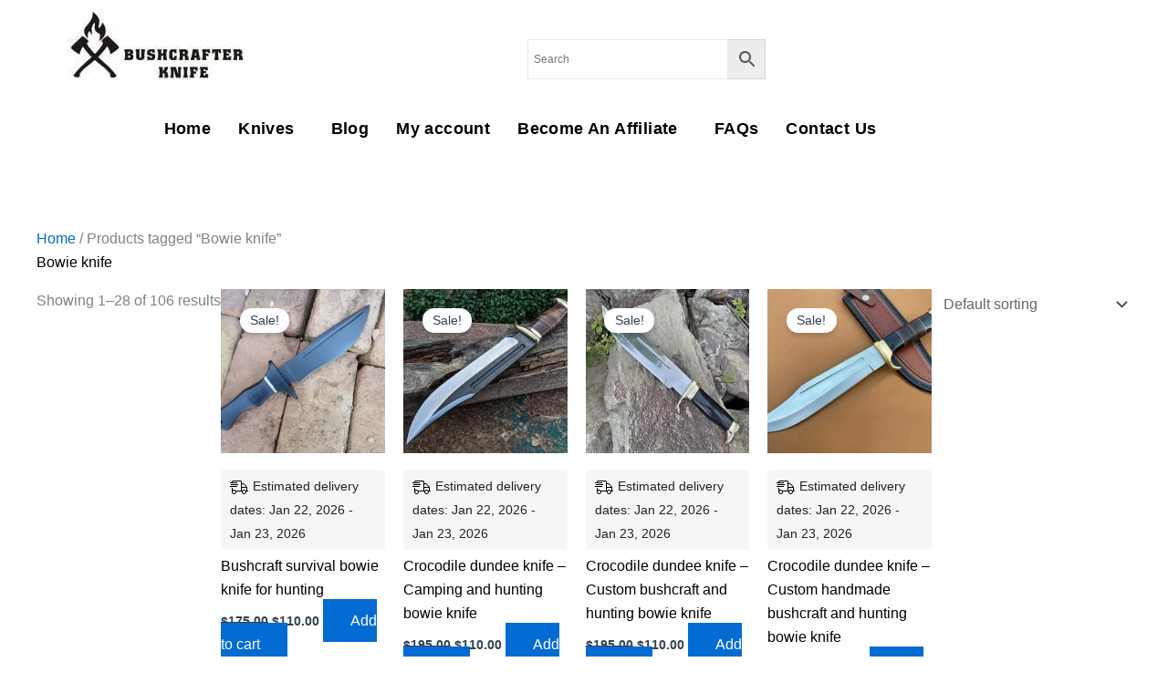

--- FILE ---
content_type: text/html; charset=UTF-8
request_url: https://bushcrafterknife.com/product-tag/bowie-knife/
body_size: 20464
content:
<!DOCTYPE html><html lang="en-US"><head><script data-no-optimize="1">var litespeed_docref=sessionStorage.getItem("litespeed_docref");litespeed_docref&&(Object.defineProperty(document,"referrer",{get:function(){return litespeed_docref}}),sessionStorage.removeItem("litespeed_docref"));</script> <meta charset="UTF-8"><meta name="viewport" content="width=device-width, initial-scale=1"><link rel="profile" href="https://gmpg.org/xfn/11"><title>Bowie knife &#8211; Bushcrafter</title><meta name='robots' content='max-image-preview:large' /><link rel='dns-prefetch' href='//assets.pinterest.com' /><link rel='dns-prefetch' href='//www.bushcrafterknife.com' /><link rel="alternate" type="application/rss+xml" title="Bushcrafter &raquo; Feed" href="https://bushcrafterknife.com/feed/" /><link rel="alternate" type="application/rss+xml" title="Bushcrafter &raquo; Comments Feed" href="https://bushcrafterknife.com/comments/feed/" /><link rel="alternate" type="application/rss+xml" title="Bushcrafter &raquo; Bowie knife Tag Feed" href="https://bushcrafterknife.com/product-tag/bowie-knife/feed/" /><link data-optimized="2" rel="stylesheet" href="https://bushcrafterknife.com/wp-content/litespeed/css/6bd8c25b57fc11b18491e44a4ba4c556.css?ver=41271" /> <script type="litespeed/javascript" data-src="https://bushcrafterknife.com/wp-includes/js/jquery/jquery.min.js" id="jquery-core-js"></script> <link rel="https://api.w.org/" href="https://bushcrafterknife.com/wp-json/" /><link rel="alternate" title="JSON" type="application/json" href="https://bushcrafterknife.com/wp-json/wp/v2/product_tag/37" /><link rel="EditURI" type="application/rsd+xml" title="RSD" href="https://bushcrafterknife.com/xmlrpc.php?rsd" /><meta name="generator" content="WordPress 6.9" /><meta name="generator" content="WooCommerce 10.4.3" /><meta name="google-site-verification" content="0gX14YEiQlqz2EW3KSu5YRBrEAkU-lii361zOncdEbo" /> <script type="litespeed/javascript" data-src="https://www.googletagmanager.com/gtag/js?id=G-161WLJCDE1"></script> <script type="litespeed/javascript">window.dataLayer=window.dataLayer||[];function gtag(){dataLayer.push(arguments)}
gtag('js',new Date());gtag('config','G-161WLJCDE1')</script> <script type="litespeed/javascript">(function(w,d,s,l,i){w[l]=w[l]||[];w[l].push({'gtm.start':new Date().getTime(),event:'gtm.js'});var f=d.getElementsByTagName(s)[0],j=d.createElement(s),dl=l!='dataLayer'?'&l='+l:'';j.async=!0;j.src='https://www.googletagmanager.com/gtm.js?id='+i+dl;f.parentNode.insertBefore(j,f)})(window,document,'script','dataLayer','GTM-TWZ96BWL')</script> <noscript><img height="1" width="1" style="display:none"
src="https://www.facebook.com/tr?id=2978407455625190&ev=PageView&noscript=1"
/></noscript>
<noscript><style>.woocommerce-product-gallery{ opacity: 1 !important; }</style></noscript><meta name="generator" content="Elementor 3.34.0; features: additional_custom_breakpoints; settings: css_print_method-external, google_font-enabled, font_display-swap"><link rel="icon" href="https://bushcrafterknife.com/wp-content/uploads/2023/08/cropped-Logo-4-150x77.jpg" sizes="32x32" /><link rel="icon" href="https://bushcrafterknife.com/wp-content/uploads/2023/08/cropped-Logo-4.jpg" sizes="192x192" /><link rel="apple-touch-icon" href="https://bushcrafterknife.com/wp-content/uploads/2023/08/cropped-Logo-4.jpg" /><meta name="msapplication-TileImage" content="https://bushcrafterknife.com/wp-content/uploads/2023/08/cropped-Logo-4.jpg" /></head><body  class="archive tax-product_tag term-bowie-knife term-37 wp-custom-logo wp-embed-responsive wp-theme-astra wp-child-theme-astra-child theme-astra sp-easy-accordion-enabled woocommerce woocommerce-page woocommerce-no-js ehf-header ehf-footer ehf-template-astra ehf-stylesheet-astra-child ast-desktop ast-plain-container ast-no-sidebar astra-4.12.0 columns-4 tablet-columns-3 mobile-columns-2 ast-woo-shop-archive ast-inherit-site-logo-transparent ast-hfb-header elementor-default elementor-kit-7"><noscript><iframe data-lazyloaded="1" src="about:blank" data-litespeed-src="https://www.googletagmanager.com/ns.html?id=GTM-TWZ96BWL"
height="0" width="0" style="display:none;visibility:hidden"></iframe></noscript>
<a
class="skip-link screen-reader-text"
href="#content">
Skip to content</a><div
class="hfeed site" id="page"><header id="masthead" itemscope="itemscope" itemtype="https://schema.org/WPHeader"><p class="main-title bhf-hidden" itemprop="headline"><a href="https://bushcrafterknife.com" title="Bushcrafter" rel="home">Bushcrafter</a></p><div data-elementor-type="wp-post" data-elementor-id="266" class="elementor elementor-266"><section class="elementor-section elementor-top-section elementor-element elementor-element-ae9214d elementor-section-full_width elementor-section-content-bottom elementor-section-height-default elementor-section-height-default" data-id="ae9214d" data-element_type="section"><div class="elementor-container elementor-column-gap-default"><div class="elementor-column elementor-col-33 elementor-top-column elementor-element elementor-element-aeda92c" data-id="aeda92c" data-element_type="column"><div class="elementor-widget-wrap elementor-element-populated"><div class="elementor-element elementor-element-b579ad4 elementor-widget__width-initial elementor-widget-tablet__width-initial elementor-widget-mobile__width-initial elementor-widget elementor-widget-site-logo" data-id="b579ad4" data-element_type="widget" data-settings="{&quot;align&quot;:&quot;left&quot;,&quot;align_mobile&quot;:&quot;center&quot;,&quot;width&quot;:{&quot;unit&quot;:&quot;%&quot;,&quot;size&quot;:&quot;&quot;,&quot;sizes&quot;:[]},&quot;width_tablet&quot;:{&quot;unit&quot;:&quot;%&quot;,&quot;size&quot;:&quot;&quot;,&quot;sizes&quot;:[]},&quot;width_mobile&quot;:{&quot;unit&quot;:&quot;%&quot;,&quot;size&quot;:&quot;&quot;,&quot;sizes&quot;:[]},&quot;space&quot;:{&quot;unit&quot;:&quot;%&quot;,&quot;size&quot;:&quot;&quot;,&quot;sizes&quot;:[]},&quot;space_tablet&quot;:{&quot;unit&quot;:&quot;%&quot;,&quot;size&quot;:&quot;&quot;,&quot;sizes&quot;:[]},&quot;space_mobile&quot;:{&quot;unit&quot;:&quot;%&quot;,&quot;size&quot;:&quot;&quot;,&quot;sizes&quot;:[]},&quot;image_border_radius&quot;:{&quot;unit&quot;:&quot;px&quot;,&quot;top&quot;:&quot;&quot;,&quot;right&quot;:&quot;&quot;,&quot;bottom&quot;:&quot;&quot;,&quot;left&quot;:&quot;&quot;,&quot;isLinked&quot;:true},&quot;image_border_radius_tablet&quot;:{&quot;unit&quot;:&quot;px&quot;,&quot;top&quot;:&quot;&quot;,&quot;right&quot;:&quot;&quot;,&quot;bottom&quot;:&quot;&quot;,&quot;left&quot;:&quot;&quot;,&quot;isLinked&quot;:true},&quot;image_border_radius_mobile&quot;:{&quot;unit&quot;:&quot;px&quot;,&quot;top&quot;:&quot;&quot;,&quot;right&quot;:&quot;&quot;,&quot;bottom&quot;:&quot;&quot;,&quot;left&quot;:&quot;&quot;,&quot;isLinked&quot;:true},&quot;caption_padding&quot;:{&quot;unit&quot;:&quot;px&quot;,&quot;top&quot;:&quot;&quot;,&quot;right&quot;:&quot;&quot;,&quot;bottom&quot;:&quot;&quot;,&quot;left&quot;:&quot;&quot;,&quot;isLinked&quot;:true},&quot;caption_padding_tablet&quot;:{&quot;unit&quot;:&quot;px&quot;,&quot;top&quot;:&quot;&quot;,&quot;right&quot;:&quot;&quot;,&quot;bottom&quot;:&quot;&quot;,&quot;left&quot;:&quot;&quot;,&quot;isLinked&quot;:true},&quot;caption_padding_mobile&quot;:{&quot;unit&quot;:&quot;px&quot;,&quot;top&quot;:&quot;&quot;,&quot;right&quot;:&quot;&quot;,&quot;bottom&quot;:&quot;&quot;,&quot;left&quot;:&quot;&quot;,&quot;isLinked&quot;:true},&quot;caption_space&quot;:{&quot;unit&quot;:&quot;px&quot;,&quot;size&quot;:0,&quot;sizes&quot;:[]},&quot;caption_space_tablet&quot;:{&quot;unit&quot;:&quot;px&quot;,&quot;size&quot;:&quot;&quot;,&quot;sizes&quot;:[]},&quot;caption_space_mobile&quot;:{&quot;unit&quot;:&quot;px&quot;,&quot;size&quot;:&quot;&quot;,&quot;sizes&quot;:[]}}" data-widget_type="site-logo.default"><div class="elementor-widget-container"><div class="hfe-site-logo">
<a data-elementor-open-lightbox=""  class='elementor-clickable' href="https://bushcrafterknife.com/"><div class="hfe-site-logo-set"><div class="hfe-site-logo-container">
<img data-lazyloaded="1" src="[data-uri]" width="204" height="77" class="hfe-site-logo-img elementor-animation-" data-src="https://bushcrafterknife.com/wp-content/uploads/2023/08/cropped-Logo-4.jpg.webp" alt="default-logo"/></div></div>
</a></div></div></div></div></div><header class="elementor-column elementor-col-33 elementor-top-column elementor-element elementor-element-fff3f8b" data-id="fff3f8b" data-element_type="column"><div class="elementor-widget-wrap elementor-element-populated"><div class="elementor-element elementor-element-377dfdb elementor-widget__width-initial elementor-widget-mobile__width-initial elementor-widget elementor-widget-shortcode" data-id="377dfdb" data-element_type="widget" data-widget_type="shortcode.default"><div class="elementor-widget-container"><div class="elementor-shortcode"><div class="aws-container" data-url="/?wc-ajax=aws_action" data-siteurl="https://bushcrafterknife.com" data-lang="" data-show-loader="true" data-show-more="true" data-show-page="true" data-ajax-search="true" data-show-clear="true" data-mobile-screen="false" data-use-analytics="false" data-min-chars="1" data-buttons-order="2" data-timeout="300" data-is-mobile="false" data-page-id="37" data-tax="product_tag" ><form class="aws-search-form" action="https://bushcrafterknife.com/" method="get" role="search" ><div class="aws-wrapper"><label class="aws-search-label" for="696a93957ffb6">Search</label><input type="search" name="s" id="696a93957ffb6" value="" class="aws-search-field" placeholder="Search" autocomplete="off" /><input type="hidden" name="post_type" value="product"><input type="hidden" name="type_aws" value="true"><div class="aws-search-clear"><span>×</span></div><div class="aws-loader"></div></div><div class="aws-search-btn aws-form-btn"><span class="aws-search-btn_icon"><svg focusable="false" xmlns="http://www.w3.org/2000/svg" viewBox="0 0 24 24" width="24px"><path d="M15.5 14h-.79l-.28-.27C15.41 12.59 16 11.11 16 9.5 16 5.91 13.09 3 9.5 3S3 5.91 3 9.5 5.91 16 9.5 16c1.61 0 3.09-.59 4.23-1.57l.27.28v.79l5 4.99L20.49 19l-4.99-5zm-6 0C7.01 14 5 11.99 5 9.5S7.01 5 9.5 5 14 7.01 14 9.5 11.99 14 9.5 14z"></path></svg></span></div></form></div></div></div></div></div></header><div class="elementor-column elementor-col-33 elementor-top-column elementor-element elementor-element-9fc0cf6" data-id="9fc0cf6" data-element_type="column"><div class="elementor-widget-wrap elementor-element-populated"><div class="elementor-element elementor-element-7bc91f4 toggle-icon--bag-medium elementor-widget__width-initial elementor-widget-mobile__width-initial hfe-menu-cart--items-indicator-bubble elementor-invisible elementor-widget elementor-widget-hfe-cart" data-id="7bc91f4" data-element_type="widget" data-settings="{&quot;_animation&quot;:&quot;fadeIn&quot;,&quot;toggle_button_padding&quot;:{&quot;unit&quot;:&quot;px&quot;,&quot;top&quot;:&quot;&quot;,&quot;right&quot;:&quot;&quot;,&quot;bottom&quot;:&quot;&quot;,&quot;left&quot;:&quot;&quot;,&quot;isLinked&quot;:true},&quot;toggle_button_padding_tablet&quot;:{&quot;unit&quot;:&quot;px&quot;,&quot;top&quot;:&quot;&quot;,&quot;right&quot;:&quot;&quot;,&quot;bottom&quot;:&quot;&quot;,&quot;left&quot;:&quot;&quot;,&quot;isLinked&quot;:true},&quot;toggle_button_padding_mobile&quot;:{&quot;unit&quot;:&quot;px&quot;,&quot;top&quot;:&quot;&quot;,&quot;right&quot;:&quot;&quot;,&quot;bottom&quot;:&quot;&quot;,&quot;left&quot;:&quot;&quot;,&quot;isLinked&quot;:true}}" data-widget_type="hfe-cart.default"><div class="elementor-widget-container"><div class="hfe-masthead-custom-menu-items woocommerce-custom-menu-item"><div id="hfe-site-header-cart" class="hfe-site-header-cart hfe-menu-cart-with-border"><div class="hfe-site-header-cart-li current-menu-item"><div class="hfe-menu-cart__toggle hfe-button-wrapper elementor-widget-button">
<a id="hfe-menu-cart__toggle_button" href="https://bushcrafterknife.com/cart/" class="elementor-button hfe-cart-container" aria-label="Cart">
<span class="elementor-button-text hfe-subtotal">
<span class="woocommerce-Price-amount amount"><span class="woocommerce-Price-currencySymbol">&#036;</span>0.00</span>								</span>
<span class="elementor-button-icon" data-counter="0">
<i class="eicon" aria-hidden="true"></i>
</span>
</a></div></div></div></div></div></div></div></div></div></section><section class="elementor-section elementor-top-section elementor-element elementor-element-a8ebf41 elementor-section-boxed elementor-section-height-default elementor-section-height-default" data-id="a8ebf41" data-element_type="section"><div class="elementor-container elementor-column-gap-default"><div class="elementor-column elementor-col-100 elementor-top-column elementor-element elementor-element-2dd51c7" data-id="2dd51c7" data-element_type="column"><div class="elementor-widget-wrap elementor-element-populated"><div class="elementor-element elementor-element-f677ddf hfe-link-redirect-self_link elementor-widget-tablet__width-initial hfe-nav-menu__align-center elementor-widget-mobile__width-initial hfe-nav-menu__breakpoint-mobile hfe-submenu-icon-arrow hfe-submenu-animation-none elementor-widget elementor-widget-navigation-menu" data-id="f677ddf" data-element_type="widget" data-settings="{&quot;padding_horizontal_menu_item&quot;:{&quot;unit&quot;:&quot;px&quot;,&quot;size&quot;:15,&quot;sizes&quot;:[]},&quot;padding_horizontal_menu_item_tablet&quot;:{&quot;unit&quot;:&quot;px&quot;,&quot;size&quot;:&quot;&quot;,&quot;sizes&quot;:[]},&quot;padding_horizontal_menu_item_mobile&quot;:{&quot;unit&quot;:&quot;px&quot;,&quot;size&quot;:&quot;&quot;,&quot;sizes&quot;:[]},&quot;padding_vertical_menu_item&quot;:{&quot;unit&quot;:&quot;px&quot;,&quot;size&quot;:15,&quot;sizes&quot;:[]},&quot;padding_vertical_menu_item_tablet&quot;:{&quot;unit&quot;:&quot;px&quot;,&quot;size&quot;:&quot;&quot;,&quot;sizes&quot;:[]},&quot;padding_vertical_menu_item_mobile&quot;:{&quot;unit&quot;:&quot;px&quot;,&quot;size&quot;:&quot;&quot;,&quot;sizes&quot;:[]},&quot;menu_space_between&quot;:{&quot;unit&quot;:&quot;px&quot;,&quot;size&quot;:&quot;&quot;,&quot;sizes&quot;:[]},&quot;menu_space_between_tablet&quot;:{&quot;unit&quot;:&quot;px&quot;,&quot;size&quot;:&quot;&quot;,&quot;sizes&quot;:[]},&quot;menu_space_between_mobile&quot;:{&quot;unit&quot;:&quot;px&quot;,&quot;size&quot;:&quot;&quot;,&quot;sizes&quot;:[]},&quot;menu_row_space&quot;:{&quot;unit&quot;:&quot;px&quot;,&quot;size&quot;:&quot;&quot;,&quot;sizes&quot;:[]},&quot;menu_row_space_tablet&quot;:{&quot;unit&quot;:&quot;px&quot;,&quot;size&quot;:&quot;&quot;,&quot;sizes&quot;:[]},&quot;menu_row_space_mobile&quot;:{&quot;unit&quot;:&quot;px&quot;,&quot;size&quot;:&quot;&quot;,&quot;sizes&quot;:[]},&quot;dropdown_border_radius&quot;:{&quot;unit&quot;:&quot;px&quot;,&quot;top&quot;:&quot;&quot;,&quot;right&quot;:&quot;&quot;,&quot;bottom&quot;:&quot;&quot;,&quot;left&quot;:&quot;&quot;,&quot;isLinked&quot;:true},&quot;dropdown_border_radius_tablet&quot;:{&quot;unit&quot;:&quot;px&quot;,&quot;top&quot;:&quot;&quot;,&quot;right&quot;:&quot;&quot;,&quot;bottom&quot;:&quot;&quot;,&quot;left&quot;:&quot;&quot;,&quot;isLinked&quot;:true},&quot;dropdown_border_radius_mobile&quot;:{&quot;unit&quot;:&quot;px&quot;,&quot;top&quot;:&quot;&quot;,&quot;right&quot;:&quot;&quot;,&quot;bottom&quot;:&quot;&quot;,&quot;left&quot;:&quot;&quot;,&quot;isLinked&quot;:true},&quot;width_dropdown_item&quot;:{&quot;unit&quot;:&quot;px&quot;,&quot;size&quot;:&quot;220&quot;,&quot;sizes&quot;:[]},&quot;width_dropdown_item_tablet&quot;:{&quot;unit&quot;:&quot;px&quot;,&quot;size&quot;:&quot;&quot;,&quot;sizes&quot;:[]},&quot;width_dropdown_item_mobile&quot;:{&quot;unit&quot;:&quot;px&quot;,&quot;size&quot;:&quot;&quot;,&quot;sizes&quot;:[]},&quot;padding_horizontal_dropdown_item&quot;:{&quot;unit&quot;:&quot;px&quot;,&quot;size&quot;:&quot;&quot;,&quot;sizes&quot;:[]},&quot;padding_horizontal_dropdown_item_tablet&quot;:{&quot;unit&quot;:&quot;px&quot;,&quot;size&quot;:&quot;&quot;,&quot;sizes&quot;:[]},&quot;padding_horizontal_dropdown_item_mobile&quot;:{&quot;unit&quot;:&quot;px&quot;,&quot;size&quot;:&quot;&quot;,&quot;sizes&quot;:[]},&quot;padding_vertical_dropdown_item&quot;:{&quot;unit&quot;:&quot;px&quot;,&quot;size&quot;:15,&quot;sizes&quot;:[]},&quot;padding_vertical_dropdown_item_tablet&quot;:{&quot;unit&quot;:&quot;px&quot;,&quot;size&quot;:&quot;&quot;,&quot;sizes&quot;:[]},&quot;padding_vertical_dropdown_item_mobile&quot;:{&quot;unit&quot;:&quot;px&quot;,&quot;size&quot;:&quot;&quot;,&quot;sizes&quot;:[]},&quot;distance_from_menu&quot;:{&quot;unit&quot;:&quot;px&quot;,&quot;size&quot;:&quot;&quot;,&quot;sizes&quot;:[]},&quot;distance_from_menu_tablet&quot;:{&quot;unit&quot;:&quot;px&quot;,&quot;size&quot;:&quot;&quot;,&quot;sizes&quot;:[]},&quot;distance_from_menu_mobile&quot;:{&quot;unit&quot;:&quot;px&quot;,&quot;size&quot;:&quot;&quot;,&quot;sizes&quot;:[]},&quot;toggle_size&quot;:{&quot;unit&quot;:&quot;px&quot;,&quot;size&quot;:&quot;&quot;,&quot;sizes&quot;:[]},&quot;toggle_size_tablet&quot;:{&quot;unit&quot;:&quot;px&quot;,&quot;size&quot;:&quot;&quot;,&quot;sizes&quot;:[]},&quot;toggle_size_mobile&quot;:{&quot;unit&quot;:&quot;px&quot;,&quot;size&quot;:&quot;&quot;,&quot;sizes&quot;:[]},&quot;toggle_border_width&quot;:{&quot;unit&quot;:&quot;px&quot;,&quot;size&quot;:&quot;&quot;,&quot;sizes&quot;:[]},&quot;toggle_border_width_tablet&quot;:{&quot;unit&quot;:&quot;px&quot;,&quot;size&quot;:&quot;&quot;,&quot;sizes&quot;:[]},&quot;toggle_border_width_mobile&quot;:{&quot;unit&quot;:&quot;px&quot;,&quot;size&quot;:&quot;&quot;,&quot;sizes&quot;:[]},&quot;toggle_border_radius&quot;:{&quot;unit&quot;:&quot;px&quot;,&quot;size&quot;:&quot;&quot;,&quot;sizes&quot;:[]},&quot;toggle_border_radius_tablet&quot;:{&quot;unit&quot;:&quot;px&quot;,&quot;size&quot;:&quot;&quot;,&quot;sizes&quot;:[]},&quot;toggle_border_radius_mobile&quot;:{&quot;unit&quot;:&quot;px&quot;,&quot;size&quot;:&quot;&quot;,&quot;sizes&quot;:[]}}" data-widget_type="navigation-menu.default"><div class="elementor-widget-container"><div class="hfe-nav-menu hfe-layout-horizontal hfe-nav-menu-layout horizontal hfe-pointer__framed hfe-animation__grow" data-layout="horizontal"><div role="button" class="hfe-nav-menu__toggle elementor-clickable" tabindex="0" aria-label="Menu Toggle">
<span class="screen-reader-text">Menu</span><div class="hfe-nav-menu-icon">
<i aria-hidden="true"  class="fas fa-align-justify"></i></div></div><nav itemscope="itemscope" itemtype="https://schema.org/SiteNavigationElement" class="hfe-nav-menu__layout-horizontal hfe-nav-menu__submenu-arrow" data-toggle-icon="&lt;i aria-hidden=&quot;true&quot; tabindex=&quot;0&quot; class=&quot;fas fa-align-justify&quot;&gt;&lt;/i&gt;" data-close-icon="&lt;i aria-hidden=&quot;true&quot; tabindex=&quot;0&quot; class=&quot;far fa-window-close&quot;&gt;&lt;/i&gt;" data-full-width="yes"><ul id="menu-1-f677ddf" class="hfe-nav-menu"><li id="menu-item-1078" itemprop="name" class="menu-item menu-item-type-post_type menu-item-object-page menu-item-home parent hfe-creative-menu"><a href="https://bushcrafterknife.com/" itemprop="url" class = "hfe-menu-item">Home</a></li><li id="menu-item-1077" itemprop="name" class="menu-item menu-item-type-post_type menu-item-object-page menu-item-has-children parent hfe-has-submenu hfe-creative-menu"><div class="hfe-has-submenu-container" tabindex="0" role="button" aria-haspopup="true" aria-expanded="false"><a aria-expanded="false" href="https://bushcrafterknife.com/knives/" itemprop="url" class = "hfe-menu-item">Knives<span class='hfe-menu-toggle sub-arrow hfe-menu-child-0'><i class='fa'></i></span></a></div><ul class="sub-menu"><li id="menu-item-1082" itemprop="name" class="menu-item menu-item-type-taxonomy menu-item-object-product_cat hfe-creative-menu"><a href="https://bushcrafterknife.com/product-category/camping-and-hunting-knives/" itemprop="url" class = "hfe-sub-menu-item">Camping And Hunting Knives</a></li><li id="menu-item-1081" itemprop="name" class="menu-item menu-item-type-taxonomy menu-item-object-product_cat hfe-creative-menu"><a href="https://bushcrafterknife.com/product-category/damascus-knives/" itemprop="url" class = "hfe-sub-menu-item">Damascus Knives</a></li><li id="menu-item-1080" itemprop="name" class="menu-item menu-item-type-taxonomy menu-item-object-product_cat hfe-creative-menu"><a href="https://bushcrafterknife.com/product-category/kitchen-knives/" itemprop="url" class = "hfe-sub-menu-item">Kitchen Knives</a></li><li id="menu-item-1164" itemprop="name" class="menu-item menu-item-type-taxonomy menu-item-object-product_cat hfe-creative-menu"><a href="https://bushcrafterknife.com/product-category/axe/" itemprop="url" class = "hfe-sub-menu-item">Axe</a></li></ul></li><li id="menu-item-1662" itemprop="name" class="menu-item menu-item-type-post_type menu-item-object-page parent hfe-creative-menu"><a href="https://bushcrafterknife.com/blog/" itemprop="url" class = "hfe-menu-item">Blog</a></li><li id="menu-item-1076" itemprop="name" class="menu-item menu-item-type-post_type menu-item-object-page parent hfe-creative-menu"><a href="https://bushcrafterknife.com/my-account/" itemprop="url" class = "hfe-menu-item">My account</a></li><li id="menu-item-1117" itemprop="name" class="menu-item menu-item-type-post_type menu-item-object-page menu-item-has-children parent hfe-has-submenu hfe-creative-menu"><div class="hfe-has-submenu-container" tabindex="0" role="button" aria-haspopup="true" aria-expanded="false"><a aria-expanded="false" href="https://bushcrafterknife.com/become-an-affiliate/" itemprop="url" class = "hfe-menu-item">Become An Affiliate<span class='hfe-menu-toggle sub-arrow hfe-menu-child-0'><i class='fa'></i></span></a></div><ul class="sub-menu"><li id="menu-item-1586" itemprop="name" class="menu-item menu-item-type-post_type menu-item-object-page hfe-creative-menu"><a href="https://bushcrafterknife.com/affiliate-dashboard/" itemprop="url" class = "hfe-sub-menu-item">Affiliate Dashboard</a></li></ul></li><li id="menu-item-1074" itemprop="name" class="menu-item menu-item-type-post_type menu-item-object-page parent hfe-creative-menu"><a href="https://bushcrafterknife.com/faqs/" itemprop="url" class = "hfe-menu-item">FAQs</a></li><li id="menu-item-1075" itemprop="name" class="menu-item menu-item-type-post_type menu-item-object-page parent hfe-creative-menu"><a href="https://bushcrafterknife.com/contact-us/" itemprop="url" class = "hfe-menu-item">Contact Us</a></li></ul></nav></div></div></div></div></div></div></section></div></header><div id="content" class="site-content"><div class="ast-container"><div id="primary" class="content-area primary"><main id="main" class="site-main"><div class="ast-woocommerce-container"><nav class="woocommerce-breadcrumb" aria-label="Breadcrumb"><a href="https://bushcrafterknife.com">Home</a>&nbsp;&#47;&nbsp;Products tagged &ldquo;Bowie knife&rdquo;</nav><header class="woocommerce-products-header"><h1 class="woocommerce-products-header__title page-title">Bowie knife</h1></header><div class="woocommerce-notices-wrapper"></div><p class="woocommerce-result-count" role="alert" aria-relevant="all" >
Showing 1&ndash;28 of 106 results</p><form class="woocommerce-ordering" method="get">
<select
name="orderby"
class="orderby"
aria-label="Shop order"
><option value="menu_order"  selected='selected'>Default sorting</option><option value="popularity" >Sort by popularity</option><option value="rating" >Sort by average rating</option><option value="date" >Sort by latest</option><option value="price" >Sort by price: low to high</option><option value="price-desc" >Sort by price: high to low</option>
</select>
<input type="hidden" name="paged" value="1" /></form><ul class="products columns-4"><li class="ast-grid-common-col ast-full-width ast-article-post desktop-align-left tablet-align-left mobile-align-left product type-product post-1892 status-publish first instock product_cat-camping-and-hunting-knives product_tag-american-knives product_tag-bowie-knife product_tag-bushcraft-knife product_tag-bushcraft-survival-bowie-knife-for-hunting product_tag-bushcrafter-knife product_tag-camping-knife product_tag-carbon-steel product_tag-carbon-steel-knife product_tag-high-carbon-steel product_tag-hunting-knife product_tag-survival-knife has-post-thumbnail sale shipping-taxable purchasable product-type-simple"><div class="astra-shop-thumbnail-wrap">
<a href="https://bushcrafterknife.com/shop/camping-and-hunting-knives/bushcraft-survival-bowie-knife-for-hunting/" class="woocommerce-LoopProduct-link woocommerce-loop-product__link"><img data-lazyloaded="1" src="[data-uri]" fetchpriority="high" width="300" height="300" data-src="https://bushcrafterknife.com/wp-content/uploads/2024/04/bushcraft-survival-bowie-knife-2-300x300.webp" class="attachment-woocommerce_thumbnail size-woocommerce_thumbnail" alt="Bushcraft survival bowie knife for hunting" decoding="async" data-srcset="https://bushcrafterknife.com/wp-content/uploads/2024/04/bushcraft-survival-bowie-knife-2-300x300.webp 300w, https://bushcrafterknife.com/wp-content/uploads/2024/04/bushcraft-survival-bowie-knife-2-150x150.webp 150w, https://bushcrafterknife.com/wp-content/uploads/2024/04/bushcraft-survival-bowie-knife-2-100x100.webp 100w" data-sizes="(max-width: 300px) 100vw, 300px" /><div class="wpced wpced-1892 wpced-product wpced-default" data-id="1892"><div class="wpced-inner">Estimated delivery dates: Jan 22, 2026 - Jan 23, 2026</div></div></a><span  class="ast-on-card-button ast-onsale-card" data-notification="default">Sale!</span><a href="/product-tag/bowie-knife/?add-to-cart=1892" data-quantity="1" class="ast-on-card-button ast-select-options-trigger product_type_simple add_to_cart_button ajax_add_to_cart" data-product_id="1892" data-product_sku="BHK-099-1" aria-label="Add to cart: &ldquo;Bushcraft survival bowie knife for hunting&rdquo;" rel="nofollow"> <span class="ast-card-action-tooltip"> Add to cart </span> <span class="ahfb-svg-iconset"> <span class="ast-icon icon-bag"><svg xmlns="http://www.w3.org/2000/svg" xmlns:xlink="http://www.w3.org/1999/xlink" version="1.1" id="ast-bag-icon-svg" x="0px" y="0px" width="100" height="100" viewBox="826 826 140 140" enable-background="new 826 826 140 140" xml:space="preserve">
<path d="M960.758,934.509l2.632,23.541c0.15,1.403-0.25,2.657-1.203,3.761c-0.953,1.053-2.156,1.579-3.61,1.579H833.424  c-1.454,0-2.657-0.526-3.61-1.579c-0.952-1.104-1.354-2.357-1.203-3.761l2.632-23.541H960.758z M953.763,871.405l6.468,58.29H831.77  l6.468-58.29c0.15-1.203,0.677-2.218,1.58-3.045c0.903-0.827,1.981-1.241,3.234-1.241h19.254v9.627c0,2.658,0.94,4.927,2.82,6.807  s4.149,2.82,6.807,2.82c2.658,0,4.926-0.94,6.807-2.82s2.821-4.149,2.821-6.807v-9.627h28.882v9.627  c0,2.658,0.939,4.927,2.819,6.807c1.881,1.88,4.149,2.82,6.807,2.82s4.927-0.94,6.808-2.82c1.879-1.88,2.82-4.149,2.82-6.807v-9.627  h19.253c1.255,0,2.332,0.414,3.235,1.241C953.086,869.187,953.612,870.202,953.763,871.405z M924.881,857.492v19.254  c0,1.304-0.476,2.432-1.429,3.385s-2.08,1.429-3.385,1.429c-1.303,0-2.432-0.477-3.384-1.429c-0.953-0.953-1.43-2.081-1.43-3.385  v-19.254c0-5.315-1.881-9.853-5.641-13.613c-3.76-3.761-8.298-5.641-13.613-5.641s-9.853,1.88-13.613,5.641  c-3.761,3.76-5.641,8.298-5.641,13.613v19.254c0,1.304-0.476,2.432-1.429,3.385c-0.953,0.953-2.081,1.429-3.385,1.429  c-1.303,0-2.432-0.477-3.384-1.429c-0.953-0.953-1.429-2.081-1.429-3.385v-19.254c0-7.973,2.821-14.779,8.461-20.42  c5.641-5.641,12.448-8.461,20.42-8.461c7.973,0,14.779,2.82,20.42,8.461C922.062,842.712,924.881,849.519,924.881,857.492z" />
</svg></span> </span> </a></div><div class="astra-shop-summary-wrap"><a href="https://bushcrafterknife.com/shop/camping-and-hunting-knives/bushcraft-survival-bowie-knife-for-hunting/" class="ast-loop-product__link"><h2 class="woocommerce-loop-product__title">Bushcraft survival bowie knife for hunting</h2></a>
<span class="price"><del aria-hidden="true"><span class="woocommerce-Price-amount amount"><bdi><span class="woocommerce-Price-currencySymbol">&#36;</span>175.00</bdi></span></del> <span class="screen-reader-text">Original price was: &#036;175.00.</span><ins aria-hidden="true"><span class="woocommerce-Price-amount amount"><bdi><span class="woocommerce-Price-currencySymbol">&#36;</span>110.00</bdi></span></ins><span class="screen-reader-text">Current price is: &#036;110.00.</span></span>
<a href="/product-tag/bowie-knife/?add-to-cart=1892" aria-describedby="woocommerce_loop_add_to_cart_link_describedby_1892" data-quantity="1" class="button product_type_simple add_to_cart_button ajax_add_to_cart" data-product_id="1892" data-product_sku="BHK-099-1" aria-label="Add to cart: &ldquo;Bushcraft survival bowie knife for hunting&rdquo;" rel="nofollow" data-success_message="&ldquo;Bushcraft survival bowie knife for hunting&rdquo; has been added to your cart" role="button">Add to cart</a>	<span id="woocommerce_loop_add_to_cart_link_describedby_1892" class="screen-reader-text">
</span></div></li><li class="ast-grid-common-col ast-full-width ast-article-post desktop-align-left tablet-align-left mobile-align-left product type-product post-1907 status-publish instock product_cat-camping-and-hunting-knives product_tag-1095-high-carbon-steel-knife product_tag-51crv4-spring-steel-knife product_tag-bowie-knife product_tag-bushcraft-knife product_tag-bushcraft-survival-bowie-knife-for-hunting product_tag-bushcrafter-knife product_tag-camping-knife product_tag-carbon-steel-knife product_tag-clip-point-blade product_tag-crocodile-dundee-knife product_tag-full-tang-knife-blade product_tag-hunting-knife product_tag-outdoor-camping-knife product_tag-stacked-leather-grip has-post-thumbnail sale shipping-taxable purchasable product-type-simple"><div class="astra-shop-thumbnail-wrap">
<a href="https://bushcrafterknife.com/shop/camping-and-hunting-knives/camping-and-hunting-bowie-knife/" class="woocommerce-LoopProduct-link woocommerce-loop-product__link"><img data-lazyloaded="1" src="[data-uri]" width="300" height="300" data-src="https://bushcrafterknife.com/wp-content/uploads/2024/04/hunting-knife-300x300.webp" class="attachment-woocommerce_thumbnail size-woocommerce_thumbnail" alt="hunting bowie knife" decoding="async" data-srcset="https://bushcrafterknife.com/wp-content/uploads/2024/04/hunting-knife-300x300.webp 300w, https://bushcrafterknife.com/wp-content/uploads/2024/04/hunting-knife-100x100.webp 100w" data-sizes="(max-width: 300px) 100vw, 300px" /><div class="wpced wpced-1907 wpced-product wpced-default" data-id="1907"><div class="wpced-inner">Estimated delivery dates: Jan 22, 2026 - Jan 23, 2026</div></div></a><span  class="ast-on-card-button ast-onsale-card" data-notification="default">Sale!</span><a href="/product-tag/bowie-knife/?add-to-cart=1907" data-quantity="1" class="ast-on-card-button ast-select-options-trigger product_type_simple add_to_cart_button ajax_add_to_cart" data-product_id="1907" data-product_sku="BK-078GH-1-1-1" aria-label="Add to cart: &ldquo;Crocodile dundee knife - Camping and hunting bowie knife&rdquo;" rel="nofollow"> <span class="ast-card-action-tooltip"> Add to cart </span> <span class="ahfb-svg-iconset"> <span class="ast-icon icon-bag"><svg xmlns="http://www.w3.org/2000/svg" xmlns:xlink="http://www.w3.org/1999/xlink" version="1.1" id="ast-bag-icon-svg" x="0px" y="0px" width="100" height="100" viewBox="826 826 140 140" enable-background="new 826 826 140 140" xml:space="preserve">
<path d="M960.758,934.509l2.632,23.541c0.15,1.403-0.25,2.657-1.203,3.761c-0.953,1.053-2.156,1.579-3.61,1.579H833.424  c-1.454,0-2.657-0.526-3.61-1.579c-0.952-1.104-1.354-2.357-1.203-3.761l2.632-23.541H960.758z M953.763,871.405l6.468,58.29H831.77  l6.468-58.29c0.15-1.203,0.677-2.218,1.58-3.045c0.903-0.827,1.981-1.241,3.234-1.241h19.254v9.627c0,2.658,0.94,4.927,2.82,6.807  s4.149,2.82,6.807,2.82c2.658,0,4.926-0.94,6.807-2.82s2.821-4.149,2.821-6.807v-9.627h28.882v9.627  c0,2.658,0.939,4.927,2.819,6.807c1.881,1.88,4.149,2.82,6.807,2.82s4.927-0.94,6.808-2.82c1.879-1.88,2.82-4.149,2.82-6.807v-9.627  h19.253c1.255,0,2.332,0.414,3.235,1.241C953.086,869.187,953.612,870.202,953.763,871.405z M924.881,857.492v19.254  c0,1.304-0.476,2.432-1.429,3.385s-2.08,1.429-3.385,1.429c-1.303,0-2.432-0.477-3.384-1.429c-0.953-0.953-1.43-2.081-1.43-3.385  v-19.254c0-5.315-1.881-9.853-5.641-13.613c-3.76-3.761-8.298-5.641-13.613-5.641s-9.853,1.88-13.613,5.641  c-3.761,3.76-5.641,8.298-5.641,13.613v19.254c0,1.304-0.476,2.432-1.429,3.385c-0.953,0.953-2.081,1.429-3.385,1.429  c-1.303,0-2.432-0.477-3.384-1.429c-0.953-0.953-1.429-2.081-1.429-3.385v-19.254c0-7.973,2.821-14.779,8.461-20.42  c5.641-5.641,12.448-8.461,20.42-8.461c7.973,0,14.779,2.82,20.42,8.461C922.062,842.712,924.881,849.519,924.881,857.492z" />
</svg></span> </span> </a></div><div class="astra-shop-summary-wrap"><a href="https://bushcrafterknife.com/shop/camping-and-hunting-knives/camping-and-hunting-bowie-knife/" class="ast-loop-product__link"><h2 class="woocommerce-loop-product__title">Crocodile dundee knife &#8211; Camping and hunting bowie knife</h2></a>
<span class="price"><del aria-hidden="true"><span class="woocommerce-Price-amount amount"><bdi><span class="woocommerce-Price-currencySymbol">&#36;</span>195.00</bdi></span></del> <span class="screen-reader-text">Original price was: &#036;195.00.</span><ins aria-hidden="true"><span class="woocommerce-Price-amount amount"><bdi><span class="woocommerce-Price-currencySymbol">&#36;</span>110.00</bdi></span></ins><span class="screen-reader-text">Current price is: &#036;110.00.</span></span>
<a href="/product-tag/bowie-knife/?add-to-cart=1907" aria-describedby="woocommerce_loop_add_to_cart_link_describedby_1907" data-quantity="1" class="button product_type_simple add_to_cart_button ajax_add_to_cart" data-product_id="1907" data-product_sku="BK-078GH-1-1-1" aria-label="Add to cart: &ldquo;Crocodile dundee knife - Camping and hunting bowie knife&rdquo;" rel="nofollow" data-success_message="&ldquo;Crocodile dundee knife - Camping and hunting bowie knife&rdquo; has been added to your cart" role="button">Add to cart</a>	<span id="woocommerce_loop_add_to_cart_link_describedby_1907" class="screen-reader-text">
</span></div></li><li class="ast-grid-common-col ast-full-width ast-article-post desktop-align-left tablet-align-left mobile-align-left product type-product post-1874 status-publish instock product_cat-camping-and-hunting-knives product_tag-1095-high-carbon-steel-knife product_tag-51crv4-spring-steel-knife product_tag-bowie-knife product_tag-bushcraft-knife product_tag-bushcrafter-knife product_tag-carbon-steel-knife product_tag-crocodile-dundee-knife has-post-thumbnail sale shipping-taxable purchasable product-type-simple"><div class="astra-shop-thumbnail-wrap">
<a href="https://bushcrafterknife.com/shop/camping-and-hunting-knives/custom-bushcraft-and-hunting-bowie-knife/" class="woocommerce-LoopProduct-link woocommerce-loop-product__link"><img data-lazyloaded="1" src="[data-uri]" loading="lazy" width="300" height="300" data-src="https://bushcrafterknife.com/wp-content/uploads/2024/03/Bowie-300x300.webp" class="attachment-woocommerce_thumbnail size-woocommerce_thumbnail" alt="hunting bowie knife" decoding="async" data-srcset="https://bushcrafterknife.com/wp-content/uploads/2024/03/Bowie-300x300.webp 300w, https://bushcrafterknife.com/wp-content/uploads/2024/03/Bowie-150x150.webp 150w, https://bushcrafterknife.com/wp-content/uploads/2024/03/Bowie-600x600.webp 600w, https://bushcrafterknife.com/wp-content/uploads/2024/03/Bowie-100x100.webp 100w, https://bushcrafterknife.com/wp-content/uploads/2024/03/Bowie.webp 750w" data-sizes="(max-width: 300px) 100vw, 300px" /><div class="wpced wpced-1874 wpced-product wpced-default" data-id="1874"><div class="wpced-inner">Estimated delivery dates: Jan 22, 2026 - Jan 23, 2026</div></div></a><span  class="ast-on-card-button ast-onsale-card" data-notification="default">Sale!</span><a href="/product-tag/bowie-knife/?add-to-cart=1874" data-quantity="1" class="ast-on-card-button ast-select-options-trigger product_type_simple add_to_cart_button ajax_add_to_cart" data-product_id="1874" data-product_sku="BK-078GH-1-1" aria-label="Add to cart: &ldquo;Crocodile dundee knife - Custom bushcraft and hunting bowie knife&rdquo;" rel="nofollow"> <span class="ast-card-action-tooltip"> Add to cart </span> <span class="ahfb-svg-iconset"> <span class="ast-icon icon-bag"><svg xmlns="http://www.w3.org/2000/svg" xmlns:xlink="http://www.w3.org/1999/xlink" version="1.1" id="ast-bag-icon-svg" x="0px" y="0px" width="100" height="100" viewBox="826 826 140 140" enable-background="new 826 826 140 140" xml:space="preserve">
<path d="M960.758,934.509l2.632,23.541c0.15,1.403-0.25,2.657-1.203,3.761c-0.953,1.053-2.156,1.579-3.61,1.579H833.424  c-1.454,0-2.657-0.526-3.61-1.579c-0.952-1.104-1.354-2.357-1.203-3.761l2.632-23.541H960.758z M953.763,871.405l6.468,58.29H831.77  l6.468-58.29c0.15-1.203,0.677-2.218,1.58-3.045c0.903-0.827,1.981-1.241,3.234-1.241h19.254v9.627c0,2.658,0.94,4.927,2.82,6.807  s4.149,2.82,6.807,2.82c2.658,0,4.926-0.94,6.807-2.82s2.821-4.149,2.821-6.807v-9.627h28.882v9.627  c0,2.658,0.939,4.927,2.819,6.807c1.881,1.88,4.149,2.82,6.807,2.82s4.927-0.94,6.808-2.82c1.879-1.88,2.82-4.149,2.82-6.807v-9.627  h19.253c1.255,0,2.332,0.414,3.235,1.241C953.086,869.187,953.612,870.202,953.763,871.405z M924.881,857.492v19.254  c0,1.304-0.476,2.432-1.429,3.385s-2.08,1.429-3.385,1.429c-1.303,0-2.432-0.477-3.384-1.429c-0.953-0.953-1.43-2.081-1.43-3.385  v-19.254c0-5.315-1.881-9.853-5.641-13.613c-3.76-3.761-8.298-5.641-13.613-5.641s-9.853,1.88-13.613,5.641  c-3.761,3.76-5.641,8.298-5.641,13.613v19.254c0,1.304-0.476,2.432-1.429,3.385c-0.953,0.953-2.081,1.429-3.385,1.429  c-1.303,0-2.432-0.477-3.384-1.429c-0.953-0.953-1.429-2.081-1.429-3.385v-19.254c0-7.973,2.821-14.779,8.461-20.42  c5.641-5.641,12.448-8.461,20.42-8.461c7.973,0,14.779,2.82,20.42,8.461C922.062,842.712,924.881,849.519,924.881,857.492z" />
</svg></span> </span> </a></div><div class="astra-shop-summary-wrap"><a href="https://bushcrafterknife.com/shop/camping-and-hunting-knives/custom-bushcraft-and-hunting-bowie-knife/" class="ast-loop-product__link"><h2 class="woocommerce-loop-product__title">Crocodile dundee knife &#8211; Custom bushcraft and hunting bowie knife</h2></a>
<span class="price"><del aria-hidden="true"><span class="woocommerce-Price-amount amount"><bdi><span class="woocommerce-Price-currencySymbol">&#36;</span>195.00</bdi></span></del> <span class="screen-reader-text">Original price was: &#036;195.00.</span><ins aria-hidden="true"><span class="woocommerce-Price-amount amount"><bdi><span class="woocommerce-Price-currencySymbol">&#36;</span>110.00</bdi></span></ins><span class="screen-reader-text">Current price is: &#036;110.00.</span></span>
<a href="/product-tag/bowie-knife/?add-to-cart=1874" aria-describedby="woocommerce_loop_add_to_cart_link_describedby_1874" data-quantity="1" class="button product_type_simple add_to_cart_button ajax_add_to_cart" data-product_id="1874" data-product_sku="BK-078GH-1-1" aria-label="Add to cart: &ldquo;Crocodile dundee knife - Custom bushcraft and hunting bowie knife&rdquo;" rel="nofollow" data-success_message="&ldquo;Crocodile dundee knife - Custom bushcraft and hunting bowie knife&rdquo; has been added to your cart" role="button">Add to cart</a>	<span id="woocommerce_loop_add_to_cart_link_describedby_1874" class="screen-reader-text">
</span></div></li><li class="ast-grid-common-col ast-full-width ast-article-post desktop-align-left tablet-align-left mobile-align-left product type-product post-1870 status-publish last instock product_cat-camping-and-hunting-knives product_tag-1095-high-carbon-steel-knife product_tag-51crv4-spring-steel-knife product_tag-bowie-knife product_tag-bushcraft-knife product_tag-bushcrafter-knife product_tag-carbon-steel-knife product_tag-crocodile-dundee-knife has-post-thumbnail sale shipping-taxable purchasable product-type-simple"><div class="astra-shop-thumbnail-wrap">
<a href="https://bushcrafterknife.com/shop/camping-and-hunting-knives/custom-handmade-bushcraft-and-hunting-bowie-knife/" class="woocommerce-LoopProduct-link woocommerce-loop-product__link"><img data-lazyloaded="1" src="[data-uri]" loading="lazy" width="300" height="300" data-src="https://bushcrafterknife.com/wp-content/uploads/2024/03/WhatsApp-Image-2024-03-31-at-2.13.50-AM-300x300.jpeg" class="attachment-woocommerce_thumbnail size-woocommerce_thumbnail" alt="hunting bowie knife" decoding="async" data-srcset="https://bushcrafterknife.com/wp-content/uploads/2024/03/WhatsApp-Image-2024-03-31-at-2.13.50-AM-300x300.jpeg 300w, https://bushcrafterknife.com/wp-content/uploads/2024/03/WhatsApp-Image-2024-03-31-at-2.13.50-AM-150x150.jpeg 150w, https://bushcrafterknife.com/wp-content/uploads/2024/03/WhatsApp-Image-2024-03-31-at-2.13.50-AM-100x100.jpeg 100w" data-sizes="(max-width: 300px) 100vw, 300px" /><div class="wpced wpced-1870 wpced-product wpced-default" data-id="1870"><div class="wpced-inner">Estimated delivery dates: Jan 22, 2026 - Jan 23, 2026</div></div></a><span  class="ast-on-card-button ast-onsale-card" data-notification="default">Sale!</span><a href="/product-tag/bowie-knife/?add-to-cart=1870" data-quantity="1" class="ast-on-card-button ast-select-options-trigger product_type_simple add_to_cart_button ajax_add_to_cart" data-product_id="1870" data-product_sku="BK-078GH-1" aria-label="Add to cart: &ldquo;Crocodile dundee knife - Custom handmade bushcraft and hunting bowie knife&rdquo;" rel="nofollow"> <span class="ast-card-action-tooltip"> Add to cart </span> <span class="ahfb-svg-iconset"> <span class="ast-icon icon-bag"><svg xmlns="http://www.w3.org/2000/svg" xmlns:xlink="http://www.w3.org/1999/xlink" version="1.1" id="ast-bag-icon-svg" x="0px" y="0px" width="100" height="100" viewBox="826 826 140 140" enable-background="new 826 826 140 140" xml:space="preserve">
<path d="M960.758,934.509l2.632,23.541c0.15,1.403-0.25,2.657-1.203,3.761c-0.953,1.053-2.156,1.579-3.61,1.579H833.424  c-1.454,0-2.657-0.526-3.61-1.579c-0.952-1.104-1.354-2.357-1.203-3.761l2.632-23.541H960.758z M953.763,871.405l6.468,58.29H831.77  l6.468-58.29c0.15-1.203,0.677-2.218,1.58-3.045c0.903-0.827,1.981-1.241,3.234-1.241h19.254v9.627c0,2.658,0.94,4.927,2.82,6.807  s4.149,2.82,6.807,2.82c2.658,0,4.926-0.94,6.807-2.82s2.821-4.149,2.821-6.807v-9.627h28.882v9.627  c0,2.658,0.939,4.927,2.819,6.807c1.881,1.88,4.149,2.82,6.807,2.82s4.927-0.94,6.808-2.82c1.879-1.88,2.82-4.149,2.82-6.807v-9.627  h19.253c1.255,0,2.332,0.414,3.235,1.241C953.086,869.187,953.612,870.202,953.763,871.405z M924.881,857.492v19.254  c0,1.304-0.476,2.432-1.429,3.385s-2.08,1.429-3.385,1.429c-1.303,0-2.432-0.477-3.384-1.429c-0.953-0.953-1.43-2.081-1.43-3.385  v-19.254c0-5.315-1.881-9.853-5.641-13.613c-3.76-3.761-8.298-5.641-13.613-5.641s-9.853,1.88-13.613,5.641  c-3.761,3.76-5.641,8.298-5.641,13.613v19.254c0,1.304-0.476,2.432-1.429,3.385c-0.953,0.953-2.081,1.429-3.385,1.429  c-1.303,0-2.432-0.477-3.384-1.429c-0.953-0.953-1.429-2.081-1.429-3.385v-19.254c0-7.973,2.821-14.779,8.461-20.42  c5.641-5.641,12.448-8.461,20.42-8.461c7.973,0,14.779,2.82,20.42,8.461C922.062,842.712,924.881,849.519,924.881,857.492z" />
</svg></span> </span> </a></div><div class="astra-shop-summary-wrap"><a href="https://bushcrafterknife.com/shop/camping-and-hunting-knives/custom-handmade-bushcraft-and-hunting-bowie-knife/" class="ast-loop-product__link"><h2 class="woocommerce-loop-product__title">Crocodile dundee knife &#8211; Custom handmade bushcraft and hunting bowie knife</h2></a>
<span class="price"><del aria-hidden="true"><span class="woocommerce-Price-amount amount"><bdi><span class="woocommerce-Price-currencySymbol">&#36;</span>195.00</bdi></span></del> <span class="screen-reader-text">Original price was: &#036;195.00.</span><ins aria-hidden="true"><span class="woocommerce-Price-amount amount"><bdi><span class="woocommerce-Price-currencySymbol">&#36;</span>110.00</bdi></span></ins><span class="screen-reader-text">Current price is: &#036;110.00.</span></span>
<a href="/product-tag/bowie-knife/?add-to-cart=1870" aria-describedby="woocommerce_loop_add_to_cart_link_describedby_1870" data-quantity="1" class="button product_type_simple add_to_cart_button ajax_add_to_cart" data-product_id="1870" data-product_sku="BK-078GH-1" aria-label="Add to cart: &ldquo;Crocodile dundee knife - Custom handmade bushcraft and hunting bowie knife&rdquo;" rel="nofollow" data-success_message="&ldquo;Crocodile dundee knife - Custom handmade bushcraft and hunting bowie knife&rdquo; has been added to your cart" role="button">Add to cart</a>	<span id="woocommerce_loop_add_to_cart_link_describedby_1870" class="screen-reader-text">
</span></div></li><li class="ast-grid-common-col ast-full-width ast-article-post desktop-align-left tablet-align-left mobile-align-left product type-product post-1822 status-publish first instock product_cat-camping-and-hunting-knives product_tag-1095-high-carbon-steel-knife product_tag-51crv4-spring-steel-knife product_tag-bowie-knife product_tag-bushcraft-knife product_tag-bushcrafter-knife product_tag-carbon-steel-knife has-post-thumbnail sale shipping-taxable purchasable product-type-simple"><div class="astra-shop-thumbnail-wrap">
<a href="https://bushcrafterknife.com/shop/camping-and-hunting-knives/custom-handmade-1095-carbon-steel-beautiful-bowie-knife/" class="woocommerce-LoopProduct-link woocommerce-loop-product__link"><img data-lazyloaded="1" src="[data-uri]" loading="lazy" width="300" height="300" data-src="https://bushcrafterknife.com/wp-content/uploads/2024/02/bowie-knife-4-300x300.webp" class="attachment-woocommerce_thumbnail size-woocommerce_thumbnail" alt="bowie knife" decoding="async" data-srcset="https://bushcrafterknife.com/wp-content/uploads/2024/02/bowie-knife-4-300x300.webp 300w, https://bushcrafterknife.com/wp-content/uploads/2024/02/bowie-knife-4-150x150.webp 150w, https://bushcrafterknife.com/wp-content/uploads/2024/02/bowie-knife-4-600x600.webp 600w, https://bushcrafterknife.com/wp-content/uploads/2024/02/bowie-knife-4-100x100.webp 100w, https://bushcrafterknife.com/wp-content/uploads/2024/02/bowie-knife-4.webp 750w" data-sizes="(max-width: 300px) 100vw, 300px" /><div class="wpced wpced-1822 wpced-product wpced-default" data-id="1822"><div class="wpced-inner">Estimated delivery dates: Jan 22, 2026 - Jan 23, 2026</div></div></a><span  class="ast-on-card-button ast-onsale-card" data-notification="default">Sale!</span><a href="/product-tag/bowie-knife/?add-to-cart=1822" data-quantity="1" class="ast-on-card-button ast-select-options-trigger product_type_simple add_to_cart_button ajax_add_to_cart" data-product_id="1822" data-product_sku="BK-078GH" aria-label="Add to cart: &ldquo;Custom handmade 1095 carbon steel beautiful bowie knife&rdquo;" rel="nofollow"> <span class="ast-card-action-tooltip"> Add to cart </span> <span class="ahfb-svg-iconset"> <span class="ast-icon icon-bag"><svg xmlns="http://www.w3.org/2000/svg" xmlns:xlink="http://www.w3.org/1999/xlink" version="1.1" id="ast-bag-icon-svg" x="0px" y="0px" width="100" height="100" viewBox="826 826 140 140" enable-background="new 826 826 140 140" xml:space="preserve">
<path d="M960.758,934.509l2.632,23.541c0.15,1.403-0.25,2.657-1.203,3.761c-0.953,1.053-2.156,1.579-3.61,1.579H833.424  c-1.454,0-2.657-0.526-3.61-1.579c-0.952-1.104-1.354-2.357-1.203-3.761l2.632-23.541H960.758z M953.763,871.405l6.468,58.29H831.77  l6.468-58.29c0.15-1.203,0.677-2.218,1.58-3.045c0.903-0.827,1.981-1.241,3.234-1.241h19.254v9.627c0,2.658,0.94,4.927,2.82,6.807  s4.149,2.82,6.807,2.82c2.658,0,4.926-0.94,6.807-2.82s2.821-4.149,2.821-6.807v-9.627h28.882v9.627  c0,2.658,0.939,4.927,2.819,6.807c1.881,1.88,4.149,2.82,6.807,2.82s4.927-0.94,6.808-2.82c1.879-1.88,2.82-4.149,2.82-6.807v-9.627  h19.253c1.255,0,2.332,0.414,3.235,1.241C953.086,869.187,953.612,870.202,953.763,871.405z M924.881,857.492v19.254  c0,1.304-0.476,2.432-1.429,3.385s-2.08,1.429-3.385,1.429c-1.303,0-2.432-0.477-3.384-1.429c-0.953-0.953-1.43-2.081-1.43-3.385  v-19.254c0-5.315-1.881-9.853-5.641-13.613c-3.76-3.761-8.298-5.641-13.613-5.641s-9.853,1.88-13.613,5.641  c-3.761,3.76-5.641,8.298-5.641,13.613v19.254c0,1.304-0.476,2.432-1.429,3.385c-0.953,0.953-2.081,1.429-3.385,1.429  c-1.303,0-2.432-0.477-3.384-1.429c-0.953-0.953-1.429-2.081-1.429-3.385v-19.254c0-7.973,2.821-14.779,8.461-20.42  c5.641-5.641,12.448-8.461,20.42-8.461c7.973,0,14.779,2.82,20.42,8.461C922.062,842.712,924.881,849.519,924.881,857.492z" />
</svg></span> </span> </a></div><div class="astra-shop-summary-wrap"><a href="https://bushcrafterknife.com/shop/camping-and-hunting-knives/custom-handmade-1095-carbon-steel-beautiful-bowie-knife/" class="ast-loop-product__link"><h2 class="woocommerce-loop-product__title">Custom handmade 1095 carbon steel beautiful bowie knife</h2></a>
<span class="price"><del aria-hidden="true"><span class="woocommerce-Price-amount amount"><bdi><span class="woocommerce-Price-currencySymbol">&#36;</span>195.00</bdi></span></del> <span class="screen-reader-text">Original price was: &#036;195.00.</span><ins aria-hidden="true"><span class="woocommerce-Price-amount amount"><bdi><span class="woocommerce-Price-currencySymbol">&#36;</span>110.00</bdi></span></ins><span class="screen-reader-text">Current price is: &#036;110.00.</span></span>
<a href="/product-tag/bowie-knife/?add-to-cart=1822" aria-describedby="woocommerce_loop_add_to_cart_link_describedby_1822" data-quantity="1" class="button product_type_simple add_to_cart_button ajax_add_to_cart" data-product_id="1822" data-product_sku="BK-078GH" aria-label="Add to cart: &ldquo;Custom handmade 1095 carbon steel beautiful bowie knife&rdquo;" rel="nofollow" data-success_message="&ldquo;Custom handmade 1095 carbon steel beautiful bowie knife&rdquo; has been added to your cart" role="button">Add to cart</a>	<span id="woocommerce_loop_add_to_cart_link_describedby_1822" class="screen-reader-text">
</span></div></li><li class="ast-grid-common-col ast-full-width ast-article-post desktop-align-left tablet-align-left mobile-align-left product type-product post-1902 status-publish instock product_cat-camping-and-hunting-knives product_tag-1095-high-carbon-steel-knife product_tag-51crv4-spring-steel-knife product_tag-american-knives product_tag-bowie-knife product_tag-bushcrafter-knife product_tag-bushcrafting-knife product_tag-carbon-steel product_tag-carbon-steel-knife product_tag-damascus-hunting-knife product_tag-engraved-knife product_tag-handcrafted-blade product_tag-j2-steel-chef-knife-set product_tag-outdoor-camping-knife product_tag-outdoor-gear product_tag-sweet-bowie has-post-thumbnail sale shipping-taxable purchasable product-type-simple"><div class="astra-shop-thumbnail-wrap">
<a href="https://bushcrafterknife.com/shop/camping-and-hunting-knives/handcrafted-engraved-knife-for-hunting/" class="woocommerce-LoopProduct-link woocommerce-loop-product__link"><img data-lazyloaded="1" src="[data-uri]" loading="lazy" width="300" height="300" data-src="https://bushcrafterknife.com/wp-content/uploads/2024/04/Engraved-knife-300x300.webp" class="attachment-woocommerce_thumbnail size-woocommerce_thumbnail" alt="Engraved knife" decoding="async" data-srcset="https://bushcrafterknife.com/wp-content/uploads/2024/04/Engraved-knife-300x300.webp 300w, https://bushcrafterknife.com/wp-content/uploads/2024/04/Engraved-knife-100x100.webp 100w" data-sizes="(max-width: 300px) 100vw, 300px" /><div class="wpced wpced-1902 wpced-product wpced-default" data-id="1902"><div class="wpced-inner">Estimated delivery dates: Jan 22, 2026 - Jan 23, 2026</div></div></a><span  class="ast-on-card-button ast-onsale-card" data-notification="default">Sale!</span><a href="/product-tag/bowie-knife/?add-to-cart=1902" data-quantity="1" class="ast-on-card-button ast-select-options-trigger product_type_simple add_to_cart_button ajax_add_to_cart" data-product_id="1902" data-product_sku="BK-092En-1" aria-label="Add to cart: &ldquo;Handcrafted engraved knife for hunting&rdquo;" rel="nofollow"> <span class="ast-card-action-tooltip"> Add to cart </span> <span class="ahfb-svg-iconset"> <span class="ast-icon icon-bag"><svg xmlns="http://www.w3.org/2000/svg" xmlns:xlink="http://www.w3.org/1999/xlink" version="1.1" id="ast-bag-icon-svg" x="0px" y="0px" width="100" height="100" viewBox="826 826 140 140" enable-background="new 826 826 140 140" xml:space="preserve">
<path d="M960.758,934.509l2.632,23.541c0.15,1.403-0.25,2.657-1.203,3.761c-0.953,1.053-2.156,1.579-3.61,1.579H833.424  c-1.454,0-2.657-0.526-3.61-1.579c-0.952-1.104-1.354-2.357-1.203-3.761l2.632-23.541H960.758z M953.763,871.405l6.468,58.29H831.77  l6.468-58.29c0.15-1.203,0.677-2.218,1.58-3.045c0.903-0.827,1.981-1.241,3.234-1.241h19.254v9.627c0,2.658,0.94,4.927,2.82,6.807  s4.149,2.82,6.807,2.82c2.658,0,4.926-0.94,6.807-2.82s2.821-4.149,2.821-6.807v-9.627h28.882v9.627  c0,2.658,0.939,4.927,2.819,6.807c1.881,1.88,4.149,2.82,6.807,2.82s4.927-0.94,6.808-2.82c1.879-1.88,2.82-4.149,2.82-6.807v-9.627  h19.253c1.255,0,2.332,0.414,3.235,1.241C953.086,869.187,953.612,870.202,953.763,871.405z M924.881,857.492v19.254  c0,1.304-0.476,2.432-1.429,3.385s-2.08,1.429-3.385,1.429c-1.303,0-2.432-0.477-3.384-1.429c-0.953-0.953-1.43-2.081-1.43-3.385  v-19.254c0-5.315-1.881-9.853-5.641-13.613c-3.76-3.761-8.298-5.641-13.613-5.641s-9.853,1.88-13.613,5.641  c-3.761,3.76-5.641,8.298-5.641,13.613v19.254c0,1.304-0.476,2.432-1.429,3.385c-0.953,0.953-2.081,1.429-3.385,1.429  c-1.303,0-2.432-0.477-3.384-1.429c-0.953-0.953-1.429-2.081-1.429-3.385v-19.254c0-7.973,2.821-14.779,8.461-20.42  c5.641-5.641,12.448-8.461,20.42-8.461c7.973,0,14.779,2.82,20.42,8.461C922.062,842.712,924.881,849.519,924.881,857.492z" />
</svg></span> </span> </a></div><div class="astra-shop-summary-wrap"><a href="https://bushcrafterknife.com/shop/camping-and-hunting-knives/handcrafted-engraved-knife-for-hunting/" class="ast-loop-product__link"><h2 class="woocommerce-loop-product__title">Handcrafted engraved knife for hunting</h2></a>
<span class="price"><del aria-hidden="true"><span class="woocommerce-Price-amount amount"><bdi><span class="woocommerce-Price-currencySymbol">&#36;</span>270.00</bdi></span></del> <span class="screen-reader-text">Original price was: &#036;270.00.</span><ins aria-hidden="true"><span class="woocommerce-Price-amount amount"><bdi><span class="woocommerce-Price-currencySymbol">&#36;</span>160.00</bdi></span></ins><span class="screen-reader-text">Current price is: &#036;160.00.</span></span>
<a href="/product-tag/bowie-knife/?add-to-cart=1902" aria-describedby="woocommerce_loop_add_to_cart_link_describedby_1902" data-quantity="1" class="button product_type_simple add_to_cart_button ajax_add_to_cart" data-product_id="1902" data-product_sku="BK-092En-1" aria-label="Add to cart: &ldquo;Handcrafted engraved knife for hunting&rdquo;" rel="nofollow" data-success_message="&ldquo;Handcrafted engraved knife for hunting&rdquo; has been added to your cart" role="button">Add to cart</a>	<span id="woocommerce_loop_add_to_cart_link_describedby_1902" class="screen-reader-text">
</span></div></li><li class="ast-grid-common-col ast-full-width ast-article-post desktop-align-left tablet-align-left mobile-align-left product type-product post-1160 status-publish instock product_cat-axe product_tag-1095-high-carbon-steel-knife product_tag-420j2-steel-knives product_tag-5-pc-chef-knife product_tag-51crv4-spring-steel-knife product_tag-american-chef-knife product_tag-american-knives product_tag-axe product_tag-bone-handle-knife product_tag-bowie-knife product_tag-bushcraft-knife product_tag-bushcrafter-knife product_tag-camping-knife product_tag-chef-knife-set product_tag-d2-steel-knife product_tag-damascus-chef-knife product_tag-damascus-hunting-knife product_tag-forged-steel-axe product_tag-j2-steel-chef-knife-set product_tag-kitchen-chef-knife-set product_tag-kitchen-knives product_tag-outdoor-camping-knife product_tag-outdoor-gear product_tag-puukko-knife product_tag-skinner-knife product_tag-survival-gear-kit product_tag-survival-knife product_tag-usa-chef-knife-set has-post-thumbnail sale shipping-taxable purchasable product-type-simple"><div class="astra-shop-thumbnail-wrap">
<a href="https://bushcrafterknife.com/shop/axe/helm-of-awe-carved-axe-forged-steel-axe-with-engraving/" class="woocommerce-LoopProduct-link woocommerce-loop-product__link"><img data-lazyloaded="1" src="[data-uri]" loading="lazy" width="300" height="300" data-src="https://bushcrafterknife.com/wp-content/uploads/2023/09/Forged-steel-axe-300x300.webp" class="attachment-woocommerce_thumbnail size-woocommerce_thumbnail" alt="bushcraft knife, survival knife, Damascus hunting knife, Bowie knife, camping knife, outdoor camping knife,outdoor gear,survival gear kit,Damascus Chef knife, Kitchen Chef Knife Set, Chef knife set, kitchen knives, 5 pc chef knife, 1095 high carbon steel knife, 420J2 steel knives, J2 steel chef knife set, bowie knife, bone handle knife, D2 steel knife,Puukko Knife,Bushcrafter knife, 51CrV4 Spring Steel knife, american knives, american chef knife, USA Chef knife set, skinner knife" decoding="async" data-srcset="https://bushcrafterknife.com/wp-content/uploads/2023/09/Forged-steel-axe-300x300.webp 300w, https://bushcrafterknife.com/wp-content/uploads/2023/09/Forged-steel-axe-150x150.webp 150w, https://bushcrafterknife.com/wp-content/uploads/2023/09/Forged-steel-axe-100x100.webp 100w" data-sizes="(max-width: 300px) 100vw, 300px" /><div class="wpced wpced-1160 wpced-product wpced-default" data-id="1160"><div class="wpced-inner">Estimated delivery dates: Jan 22, 2026 - Jan 23, 2026</div></div></a><span  class="ast-on-card-button ast-onsale-card" data-notification="default">Sale!</span><a href="/product-tag/bowie-knife/?add-to-cart=1160" data-quantity="1" class="ast-on-card-button ast-select-options-trigger product_type_simple add_to_cart_button ajax_add_to_cart" data-product_id="1160" data-product_sku="BK-081" aria-label="Add to cart: &ldquo;Helm of Awe Carved Axe, Forged steel axe with engraving&rdquo;" rel="nofollow"> <span class="ast-card-action-tooltip"> Add to cart </span> <span class="ahfb-svg-iconset"> <span class="ast-icon icon-bag"><svg xmlns="http://www.w3.org/2000/svg" xmlns:xlink="http://www.w3.org/1999/xlink" version="1.1" id="ast-bag-icon-svg" x="0px" y="0px" width="100" height="100" viewBox="826 826 140 140" enable-background="new 826 826 140 140" xml:space="preserve">
<path d="M960.758,934.509l2.632,23.541c0.15,1.403-0.25,2.657-1.203,3.761c-0.953,1.053-2.156,1.579-3.61,1.579H833.424  c-1.454,0-2.657-0.526-3.61-1.579c-0.952-1.104-1.354-2.357-1.203-3.761l2.632-23.541H960.758z M953.763,871.405l6.468,58.29H831.77  l6.468-58.29c0.15-1.203,0.677-2.218,1.58-3.045c0.903-0.827,1.981-1.241,3.234-1.241h19.254v9.627c0,2.658,0.94,4.927,2.82,6.807  s4.149,2.82,6.807,2.82c2.658,0,4.926-0.94,6.807-2.82s2.821-4.149,2.821-6.807v-9.627h28.882v9.627  c0,2.658,0.939,4.927,2.819,6.807c1.881,1.88,4.149,2.82,6.807,2.82s4.927-0.94,6.808-2.82c1.879-1.88,2.82-4.149,2.82-6.807v-9.627  h19.253c1.255,0,2.332,0.414,3.235,1.241C953.086,869.187,953.612,870.202,953.763,871.405z M924.881,857.492v19.254  c0,1.304-0.476,2.432-1.429,3.385s-2.08,1.429-3.385,1.429c-1.303,0-2.432-0.477-3.384-1.429c-0.953-0.953-1.43-2.081-1.43-3.385  v-19.254c0-5.315-1.881-9.853-5.641-13.613c-3.76-3.761-8.298-5.641-13.613-5.641s-9.853,1.88-13.613,5.641  c-3.761,3.76-5.641,8.298-5.641,13.613v19.254c0,1.304-0.476,2.432-1.429,3.385c-0.953,0.953-2.081,1.429-3.385,1.429  c-1.303,0-2.432-0.477-3.384-1.429c-0.953-0.953-1.429-2.081-1.429-3.385v-19.254c0-7.973,2.821-14.779,8.461-20.42  c5.641-5.641,12.448-8.461,20.42-8.461c7.973,0,14.779,2.82,20.42,8.461C922.062,842.712,924.881,849.519,924.881,857.492z" />
</svg></span> </span> </a></div><div class="astra-shop-summary-wrap"><a href="https://bushcrafterknife.com/shop/axe/helm-of-awe-carved-axe-forged-steel-axe-with-engraving/" class="ast-loop-product__link"><h2 class="woocommerce-loop-product__title">Helm of Awe Carved Axe, Forged steel axe with engraving</h2></a>
<span class="price"><del aria-hidden="true"><span class="woocommerce-Price-amount amount"><bdi><span class="woocommerce-Price-currencySymbol">&#36;</span>210.00</bdi></span></del> <span class="screen-reader-text">Original price was: &#036;210.00.</span><ins aria-hidden="true"><span class="woocommerce-Price-amount amount"><bdi><span class="woocommerce-Price-currencySymbol">&#36;</span>150.00</bdi></span></ins><span class="screen-reader-text">Current price is: &#036;150.00.</span></span>
<a href="/product-tag/bowie-knife/?add-to-cart=1160" aria-describedby="woocommerce_loop_add_to_cart_link_describedby_1160" data-quantity="1" class="button product_type_simple add_to_cart_button ajax_add_to_cart" data-product_id="1160" data-product_sku="BK-081" aria-label="Add to cart: &ldquo;Helm of Awe Carved Axe, Forged steel axe with engraving&rdquo;" rel="nofollow" data-success_message="&ldquo;Helm of Awe Carved Axe, Forged steel axe with engraving&rdquo; has been added to your cart" role="button">Add to cart</a>	<span id="woocommerce_loop_add_to_cart_link_describedby_1160" class="screen-reader-text">
</span></div></li><li class="ast-grid-common-col ast-full-width ast-article-post desktop-align-left tablet-align-left mobile-align-left product type-product post-1717 status-publish last instock product_cat-camping-and-hunting-knives product_tag-american-knives product_tag-bowie-knife product_tag-bushcraft-knife product_tag-bushcrafter-knife product_tag-camping-knife product_tag-carbon-steel product_tag-carbon-steel-knife product_tag-high-carbon-steel product_tag-hunting-knife has-post-thumbnail sale shipping-taxable purchasable product-type-simple"><div class="astra-shop-thumbnail-wrap">
<a href="https://bushcrafterknife.com/shop/camping-and-hunting-knives/high-carbon-steel-bowie-knife-powder-coated/" class="woocommerce-LoopProduct-link woocommerce-loop-product__link"><img data-lazyloaded="1" src="[data-uri]" loading="lazy" width="300" height="300" data-src="https://bushcrafterknife.com/wp-content/uploads/2023/11/Bowie-knife-2-300x300.webp" class="attachment-woocommerce_thumbnail size-woocommerce_thumbnail" alt="Bowie knife, bushcrafter knife, hunting knife, carbon steel knife" decoding="async" data-srcset="https://bushcrafterknife.com/wp-content/uploads/2023/11/Bowie-knife-2-300x300.webp 300w, https://bushcrafterknife.com/wp-content/uploads/2023/11/Bowie-knife-2-150x150.webp 150w, https://bushcrafterknife.com/wp-content/uploads/2023/11/Bowie-knife-2-100x100.webp 100w" data-sizes="(max-width: 300px) 100vw, 300px" /><div class="wpced wpced-1717 wpced-product wpced-default" data-id="1717"><div class="wpced-inner">Estimated delivery dates: Jan 22, 2026 - Jan 23, 2026</div></div></a><span  class="ast-on-card-button ast-onsale-card" data-notification="default">Sale!</span><a href="/product-tag/bowie-knife/?add-to-cart=1717" data-quantity="1" class="ast-on-card-button ast-select-options-trigger product_type_simple add_to_cart_button ajax_add_to_cart" data-product_id="1717" data-product_sku="BHK-099" aria-label="Add to cart: &ldquo;High carbon steel bowie knife powder coated&rdquo;" rel="nofollow"> <span class="ast-card-action-tooltip"> Add to cart </span> <span class="ahfb-svg-iconset"> <span class="ast-icon icon-bag"><svg xmlns="http://www.w3.org/2000/svg" xmlns:xlink="http://www.w3.org/1999/xlink" version="1.1" id="ast-bag-icon-svg" x="0px" y="0px" width="100" height="100" viewBox="826 826 140 140" enable-background="new 826 826 140 140" xml:space="preserve">
<path d="M960.758,934.509l2.632,23.541c0.15,1.403-0.25,2.657-1.203,3.761c-0.953,1.053-2.156,1.579-3.61,1.579H833.424  c-1.454,0-2.657-0.526-3.61-1.579c-0.952-1.104-1.354-2.357-1.203-3.761l2.632-23.541H960.758z M953.763,871.405l6.468,58.29H831.77  l6.468-58.29c0.15-1.203,0.677-2.218,1.58-3.045c0.903-0.827,1.981-1.241,3.234-1.241h19.254v9.627c0,2.658,0.94,4.927,2.82,6.807  s4.149,2.82,6.807,2.82c2.658,0,4.926-0.94,6.807-2.82s2.821-4.149,2.821-6.807v-9.627h28.882v9.627  c0,2.658,0.939,4.927,2.819,6.807c1.881,1.88,4.149,2.82,6.807,2.82s4.927-0.94,6.808-2.82c1.879-1.88,2.82-4.149,2.82-6.807v-9.627  h19.253c1.255,0,2.332,0.414,3.235,1.241C953.086,869.187,953.612,870.202,953.763,871.405z M924.881,857.492v19.254  c0,1.304-0.476,2.432-1.429,3.385s-2.08,1.429-3.385,1.429c-1.303,0-2.432-0.477-3.384-1.429c-0.953-0.953-1.43-2.081-1.43-3.385  v-19.254c0-5.315-1.881-9.853-5.641-13.613c-3.76-3.761-8.298-5.641-13.613-5.641s-9.853,1.88-13.613,5.641  c-3.761,3.76-5.641,8.298-5.641,13.613v19.254c0,1.304-0.476,2.432-1.429,3.385c-0.953,0.953-2.081,1.429-3.385,1.429  c-1.303,0-2.432-0.477-3.384-1.429c-0.953-0.953-1.429-2.081-1.429-3.385v-19.254c0-7.973,2.821-14.779,8.461-20.42  c5.641-5.641,12.448-8.461,20.42-8.461c7.973,0,14.779,2.82,20.42,8.461C922.062,842.712,924.881,849.519,924.881,857.492z" />
</svg></span> </span> </a></div><div class="astra-shop-summary-wrap"><a href="https://bushcrafterknife.com/shop/camping-and-hunting-knives/high-carbon-steel-bowie-knife-powder-coated/" class="ast-loop-product__link"><h2 class="woocommerce-loop-product__title">High carbon steel bowie knife powder coated</h2></a>
<span class="price"><del aria-hidden="true"><span class="woocommerce-Price-amount amount"><bdi><span class="woocommerce-Price-currencySymbol">&#36;</span>175.00</bdi></span></del> <span class="screen-reader-text">Original price was: &#036;175.00.</span><ins aria-hidden="true"><span class="woocommerce-Price-amount amount"><bdi><span class="woocommerce-Price-currencySymbol">&#36;</span>100.00</bdi></span></ins><span class="screen-reader-text">Current price is: &#036;100.00.</span></span>
<a href="/product-tag/bowie-knife/?add-to-cart=1717" aria-describedby="woocommerce_loop_add_to_cart_link_describedby_1717" data-quantity="1" class="button product_type_simple add_to_cart_button ajax_add_to_cart" data-product_id="1717" data-product_sku="BHK-099" aria-label="Add to cart: &ldquo;High carbon steel bowie knife powder coated&rdquo;" rel="nofollow" data-success_message="&ldquo;High carbon steel bowie knife powder coated&rdquo; has been added to your cart" role="button">Add to cart</a>	<span id="woocommerce_loop_add_to_cart_link_describedby_1717" class="screen-reader-text">
</span></div></li><li class="ast-grid-common-col ast-full-width ast-article-post desktop-align-left tablet-align-left mobile-align-left product type-product post-1802 status-publish first instock product_cat-camping-and-hunting-knives product_tag-1095-high-carbon-steel-knife product_tag-420j2-steel-knives product_tag-5-pc-chef-knife product_tag-51crv4-spring-steel-knife product_tag-american-chef-knife product_tag-american-knives product_tag-bone-handle-knife product_tag-bowie-knife product_tag-bushcraft-knife product_tag-bushcrafter-knife product_tag-camping-knife product_tag-chef-knife-set product_tag-d2-steel-knife product_tag-damascus-chef-knife product_tag-damascus-hunting-knife product_tag-j2-steel-chef-knife-set product_tag-kitchen-chef-knife-set product_tag-kitchen-knives product_tag-outdoor-camping-knife product_tag-outdoor-gear product_tag-puukko-knife product_tag-skinner-knife product_tag-survival-gear-kit product_tag-survival-knife product_tag-usa-chef-knife-set has-post-thumbnail sale shipping-taxable purchasable product-type-simple"><div class="astra-shop-thumbnail-wrap">
<a href="https://bushcrafterknife.com/shop/camping-and-hunting-knives/high-carbon-steel-ka-bar-hunting-knife/" class="woocommerce-LoopProduct-link woocommerce-loop-product__link"><img data-lazyloaded="1" src="[data-uri]" loading="lazy" width="300" height="300" data-src="https://bushcrafterknife.com/wp-content/uploads/2024/02/High-carbon-steel-ka-bar-hunting-knife-300x300.webp" class="attachment-woocommerce_thumbnail size-woocommerce_thumbnail" alt="High carbon steel ka-bar hunting knife" decoding="async" data-srcset="https://bushcrafterknife.com/wp-content/uploads/2024/02/High-carbon-steel-ka-bar-hunting-knife-300x300.webp 300w, https://bushcrafterknife.com/wp-content/uploads/2024/02/High-carbon-steel-ka-bar-hunting-knife-150x150.webp 150w, https://bushcrafterknife.com/wp-content/uploads/2024/02/High-carbon-steel-ka-bar-hunting-knife-100x100.webp 100w" data-sizes="(max-width: 300px) 100vw, 300px" /><div class="wpced wpced-1802 wpced-product wpced-default" data-id="1802"><div class="wpced-inner">Estimated delivery dates: Jan 22, 2026 - Jan 23, 2026</div></div></a><span  class="ast-on-card-button ast-onsale-card" data-notification="default">Sale!</span><a href="/product-tag/bowie-knife/?add-to-cart=1802" data-quantity="1" class="ast-on-card-button ast-select-options-trigger product_type_simple add_to_cart_button ajax_add_to_cart" data-product_id="1802" data-product_sku="BK-093-3" aria-label="Add to cart: &ldquo;High carbon steel ka-bar hunting knife&rdquo;" rel="nofollow"> <span class="ast-card-action-tooltip"> Add to cart </span> <span class="ahfb-svg-iconset"> <span class="ast-icon icon-bag"><svg xmlns="http://www.w3.org/2000/svg" xmlns:xlink="http://www.w3.org/1999/xlink" version="1.1" id="ast-bag-icon-svg" x="0px" y="0px" width="100" height="100" viewBox="826 826 140 140" enable-background="new 826 826 140 140" xml:space="preserve">
<path d="M960.758,934.509l2.632,23.541c0.15,1.403-0.25,2.657-1.203,3.761c-0.953,1.053-2.156,1.579-3.61,1.579H833.424  c-1.454,0-2.657-0.526-3.61-1.579c-0.952-1.104-1.354-2.357-1.203-3.761l2.632-23.541H960.758z M953.763,871.405l6.468,58.29H831.77  l6.468-58.29c0.15-1.203,0.677-2.218,1.58-3.045c0.903-0.827,1.981-1.241,3.234-1.241h19.254v9.627c0,2.658,0.94,4.927,2.82,6.807  s4.149,2.82,6.807,2.82c2.658,0,4.926-0.94,6.807-2.82s2.821-4.149,2.821-6.807v-9.627h28.882v9.627  c0,2.658,0.939,4.927,2.819,6.807c1.881,1.88,4.149,2.82,6.807,2.82s4.927-0.94,6.808-2.82c1.879-1.88,2.82-4.149,2.82-6.807v-9.627  h19.253c1.255,0,2.332,0.414,3.235,1.241C953.086,869.187,953.612,870.202,953.763,871.405z M924.881,857.492v19.254  c0,1.304-0.476,2.432-1.429,3.385s-2.08,1.429-3.385,1.429c-1.303,0-2.432-0.477-3.384-1.429c-0.953-0.953-1.43-2.081-1.43-3.385  v-19.254c0-5.315-1.881-9.853-5.641-13.613c-3.76-3.761-8.298-5.641-13.613-5.641s-9.853,1.88-13.613,5.641  c-3.761,3.76-5.641,8.298-5.641,13.613v19.254c0,1.304-0.476,2.432-1.429,3.385c-0.953,0.953-2.081,1.429-3.385,1.429  c-1.303,0-2.432-0.477-3.384-1.429c-0.953-0.953-1.429-2.081-1.429-3.385v-19.254c0-7.973,2.821-14.779,8.461-20.42  c5.641-5.641,12.448-8.461,20.42-8.461c7.973,0,14.779,2.82,20.42,8.461C922.062,842.712,924.881,849.519,924.881,857.492z" />
</svg></span> </span> </a></div><div class="astra-shop-summary-wrap"><a href="https://bushcrafterknife.com/shop/camping-and-hunting-knives/high-carbon-steel-ka-bar-hunting-knife/" class="ast-loop-product__link"><h2 class="woocommerce-loop-product__title">High carbon steel ka-bar hunting knife</h2></a>
<span class="price"><del aria-hidden="true"><span class="woocommerce-Price-amount amount"><bdi><span class="woocommerce-Price-currencySymbol">&#36;</span>140.00</bdi></span></del> <span class="screen-reader-text">Original price was: &#036;140.00.</span><ins aria-hidden="true"><span class="woocommerce-Price-amount amount"><bdi><span class="woocommerce-Price-currencySymbol">&#36;</span>110.00</bdi></span></ins><span class="screen-reader-text">Current price is: &#036;110.00.</span></span>
<a href="/product-tag/bowie-knife/?add-to-cart=1802" aria-describedby="woocommerce_loop_add_to_cart_link_describedby_1802" data-quantity="1" class="button product_type_simple add_to_cart_button ajax_add_to_cart" data-product_id="1802" data-product_sku="BK-093-3" aria-label="Add to cart: &ldquo;High carbon steel ka-bar hunting knife&rdquo;" rel="nofollow" data-success_message="&ldquo;High carbon steel ka-bar hunting knife&rdquo; has been added to your cart" role="button">Add to cart</a>	<span id="woocommerce_loop_add_to_cart_link_describedby_1802" class="screen-reader-text">
</span></div></li><li class="ast-grid-common-col ast-full-width ast-article-post desktop-align-left tablet-align-left mobile-align-left product type-product post-1817 status-publish instock product_cat-camping-and-hunting-knives product_tag-1095-high-carbon-steel-knife product_tag-420j2-steel-knives product_tag-5-pc-chef-knife product_tag-51crv4-spring-steel-knife product_tag-american-chef-knife product_tag-american-knives product_tag-bone-handle-knife product_tag-bowie-knife product_tag-bushcraft-knife product_tag-bushcrafter-knife product_tag-camping-knife product_tag-chef-knife-set product_tag-d2-steel-knife product_tag-damascus-chef-knife product_tag-damascus-hunting-knife product_tag-j2-steel-chef-knife-set product_tag-kitchen-chef-knife-set product_tag-kitchen-knives product_tag-outdoor-camping-knife product_tag-outdoor-gear product_tag-puukko-knife product_tag-skinner-knife product_tag-survival-gear-kit product_tag-survival-knife product_tag-usa-chef-knife-set has-post-thumbnail sale shipping-taxable purchasable product-type-simple"><div class="astra-shop-thumbnail-wrap">
<a href="https://bushcrafterknife.com/shop/camping-and-hunting-knives/high-carbon-steel-sharp-edge-hunting-machete-knife/" class="woocommerce-LoopProduct-link woocommerce-loop-product__link"><img data-lazyloaded="1" src="[data-uri]" loading="lazy" width="300" height="300" data-src="https://bushcrafterknife.com/wp-content/uploads/2024/02/sharp-edge-hunting-machete-knife-300x300.webp" class="attachment-woocommerce_thumbnail size-woocommerce_thumbnail" alt="sharp edge hunting machete knife" decoding="async" data-srcset="https://bushcrafterknife.com/wp-content/uploads/2024/02/sharp-edge-hunting-machete-knife-300x300.webp 300w, https://bushcrafterknife.com/wp-content/uploads/2024/02/sharp-edge-hunting-machete-knife-150x150.webp 150w, https://bushcrafterknife.com/wp-content/uploads/2024/02/sharp-edge-hunting-machete-knife-100x100.webp 100w" data-sizes="(max-width: 300px) 100vw, 300px" /><div class="wpced wpced-1817 wpced-product wpced-default" data-id="1817"><div class="wpced-inner">Estimated delivery dates: Jan 22, 2026 - Jan 23, 2026</div></div></a><span  class="ast-on-card-button ast-onsale-card" data-notification="default">Sale!</span><a href="/product-tag/bowie-knife/?add-to-cart=1817" data-quantity="1" class="ast-on-card-button ast-select-options-trigger product_type_simple add_to_cart_button ajax_add_to_cart" data-product_id="1817" data-product_sku="BK-093-1-1-1" aria-label="Add to cart: &ldquo;High carbon steel sharp edge hunting machete knife&rdquo;" rel="nofollow"> <span class="ast-card-action-tooltip"> Add to cart </span> <span class="ahfb-svg-iconset"> <span class="ast-icon icon-bag"><svg xmlns="http://www.w3.org/2000/svg" xmlns:xlink="http://www.w3.org/1999/xlink" version="1.1" id="ast-bag-icon-svg" x="0px" y="0px" width="100" height="100" viewBox="826 826 140 140" enable-background="new 826 826 140 140" xml:space="preserve">
<path d="M960.758,934.509l2.632,23.541c0.15,1.403-0.25,2.657-1.203,3.761c-0.953,1.053-2.156,1.579-3.61,1.579H833.424  c-1.454,0-2.657-0.526-3.61-1.579c-0.952-1.104-1.354-2.357-1.203-3.761l2.632-23.541H960.758z M953.763,871.405l6.468,58.29H831.77  l6.468-58.29c0.15-1.203,0.677-2.218,1.58-3.045c0.903-0.827,1.981-1.241,3.234-1.241h19.254v9.627c0,2.658,0.94,4.927,2.82,6.807  s4.149,2.82,6.807,2.82c2.658,0,4.926-0.94,6.807-2.82s2.821-4.149,2.821-6.807v-9.627h28.882v9.627  c0,2.658,0.939,4.927,2.819,6.807c1.881,1.88,4.149,2.82,6.807,2.82s4.927-0.94,6.808-2.82c1.879-1.88,2.82-4.149,2.82-6.807v-9.627  h19.253c1.255,0,2.332,0.414,3.235,1.241C953.086,869.187,953.612,870.202,953.763,871.405z M924.881,857.492v19.254  c0,1.304-0.476,2.432-1.429,3.385s-2.08,1.429-3.385,1.429c-1.303,0-2.432-0.477-3.384-1.429c-0.953-0.953-1.43-2.081-1.43-3.385  v-19.254c0-5.315-1.881-9.853-5.641-13.613c-3.76-3.761-8.298-5.641-13.613-5.641s-9.853,1.88-13.613,5.641  c-3.761,3.76-5.641,8.298-5.641,13.613v19.254c0,1.304-0.476,2.432-1.429,3.385c-0.953,0.953-2.081,1.429-3.385,1.429  c-1.303,0-2.432-0.477-3.384-1.429c-0.953-0.953-1.429-2.081-1.429-3.385v-19.254c0-7.973,2.821-14.779,8.461-20.42  c5.641-5.641,12.448-8.461,20.42-8.461c7.973,0,14.779,2.82,20.42,8.461C922.062,842.712,924.881,849.519,924.881,857.492z" />
</svg></span> </span> </a></div><div class="astra-shop-summary-wrap"><a href="https://bushcrafterknife.com/shop/camping-and-hunting-knives/high-carbon-steel-sharp-edge-hunting-machete-knife/" class="ast-loop-product__link"><h2 class="woocommerce-loop-product__title">High carbon steel sharp edge hunting machete knife</h2></a>
<span class="price"><del aria-hidden="true"><span class="woocommerce-Price-amount amount"><bdi><span class="woocommerce-Price-currencySymbol">&#36;</span>230.00</bdi></span></del> <span class="screen-reader-text">Original price was: &#036;230.00.</span><ins aria-hidden="true"><span class="woocommerce-Price-amount amount"><bdi><span class="woocommerce-Price-currencySymbol">&#36;</span>130.00</bdi></span></ins><span class="screen-reader-text">Current price is: &#036;130.00.</span></span>
<a href="/product-tag/bowie-knife/?add-to-cart=1817" aria-describedby="woocommerce_loop_add_to_cart_link_describedby_1817" data-quantity="1" class="button product_type_simple add_to_cart_button ajax_add_to_cart" data-product_id="1817" data-product_sku="BK-093-1-1-1" aria-label="Add to cart: &ldquo;High carbon steel sharp edge hunting machete knife&rdquo;" rel="nofollow" data-success_message="&ldquo;High carbon steel sharp edge hunting machete knife&rdquo; has been added to your cart" role="button">Add to cart</a>	<span id="woocommerce_loop_add_to_cart_link_describedby_1817" class="screen-reader-text">
</span></div></li><li class="ast-grid-common-col ast-full-width ast-article-post desktop-align-left tablet-align-left mobile-align-left product type-product post-1827 status-publish instock product_cat-camping-and-hunting-knives product_tag-1095-high-carbon-steel-knife product_tag-51crv4-spring-steel-knife product_tag-american-knives product_tag-bowie-knife product_tag-bushcrafter-knife product_tag-bushcrafting-knife product_tag-carbon-steel product_tag-carbon-steel-knife product_tag-damascus-hunting-knife product_tag-engraved-knife product_tag-j2-steel-chef-knife-set product_tag-outdoor-camping-knife product_tag-outdoor-gear has-post-thumbnail sale shipping-taxable purchasable product-type-simple"><div class="astra-shop-thumbnail-wrap">
<a href="https://bushcrafterknife.com/shop/camping-and-hunting-knives/hunting-knife-engraved-knife-unique-handcrafted-blade/" class="woocommerce-LoopProduct-link woocommerce-loop-product__link"><img data-lazyloaded="1" src="[data-uri]" loading="lazy" width="300" height="300" data-src="https://bushcrafterknife.com/wp-content/uploads/2024/03/Engraved-knife-300x300.webp" class="attachment-woocommerce_thumbnail size-woocommerce_thumbnail" alt="Engraved knife" decoding="async" data-srcset="https://bushcrafterknife.com/wp-content/uploads/2024/03/Engraved-knife-300x300.webp 300w, https://bushcrafterknife.com/wp-content/uploads/2024/03/Engraved-knife-1024x1024.webp 1024w, https://bushcrafterknife.com/wp-content/uploads/2024/03/Engraved-knife-150x150.webp 150w, https://bushcrafterknife.com/wp-content/uploads/2024/03/Engraved-knife-768x768.webp 768w, https://bushcrafterknife.com/wp-content/uploads/2024/03/Engraved-knife-600x600.webp 600w, https://bushcrafterknife.com/wp-content/uploads/2024/03/Engraved-knife-100x100.webp 100w, https://bushcrafterknife.com/wp-content/uploads/2024/03/Engraved-knife.webp 1080w" data-sizes="(max-width: 300px) 100vw, 300px" /><div class="wpced wpced-1827 wpced-product wpced-default" data-id="1827"><div class="wpced-inner">Estimated delivery dates: Jan 22, 2026 - Jan 23, 2026</div></div></a><span  class="ast-on-card-button ast-onsale-card" data-notification="default">Sale!</span><a href="/product-tag/bowie-knife/?add-to-cart=1827" data-quantity="1" class="ast-on-card-button ast-select-options-trigger product_type_simple add_to_cart_button ajax_add_to_cart" data-product_id="1827" data-product_sku="BK-092En" aria-label="Add to cart: &ldquo;Hunting knife Engraved knife Unique handcrafted blade&rdquo;" rel="nofollow"> <span class="ast-card-action-tooltip"> Add to cart </span> <span class="ahfb-svg-iconset"> <span class="ast-icon icon-bag"><svg xmlns="http://www.w3.org/2000/svg" xmlns:xlink="http://www.w3.org/1999/xlink" version="1.1" id="ast-bag-icon-svg" x="0px" y="0px" width="100" height="100" viewBox="826 826 140 140" enable-background="new 826 826 140 140" xml:space="preserve">
<path d="M960.758,934.509l2.632,23.541c0.15,1.403-0.25,2.657-1.203,3.761c-0.953,1.053-2.156,1.579-3.61,1.579H833.424  c-1.454,0-2.657-0.526-3.61-1.579c-0.952-1.104-1.354-2.357-1.203-3.761l2.632-23.541H960.758z M953.763,871.405l6.468,58.29H831.77  l6.468-58.29c0.15-1.203,0.677-2.218,1.58-3.045c0.903-0.827,1.981-1.241,3.234-1.241h19.254v9.627c0,2.658,0.94,4.927,2.82,6.807  s4.149,2.82,6.807,2.82c2.658,0,4.926-0.94,6.807-2.82s2.821-4.149,2.821-6.807v-9.627h28.882v9.627  c0,2.658,0.939,4.927,2.819,6.807c1.881,1.88,4.149,2.82,6.807,2.82s4.927-0.94,6.808-2.82c1.879-1.88,2.82-4.149,2.82-6.807v-9.627  h19.253c1.255,0,2.332,0.414,3.235,1.241C953.086,869.187,953.612,870.202,953.763,871.405z M924.881,857.492v19.254  c0,1.304-0.476,2.432-1.429,3.385s-2.08,1.429-3.385,1.429c-1.303,0-2.432-0.477-3.384-1.429c-0.953-0.953-1.43-2.081-1.43-3.385  v-19.254c0-5.315-1.881-9.853-5.641-13.613c-3.76-3.761-8.298-5.641-13.613-5.641s-9.853,1.88-13.613,5.641  c-3.761,3.76-5.641,8.298-5.641,13.613v19.254c0,1.304-0.476,2.432-1.429,3.385c-0.953,0.953-2.081,1.429-3.385,1.429  c-1.303,0-2.432-0.477-3.384-1.429c-0.953-0.953-1.429-2.081-1.429-3.385v-19.254c0-7.973,2.821-14.779,8.461-20.42  c5.641-5.641,12.448-8.461,20.42-8.461c7.973,0,14.779,2.82,20.42,8.461C922.062,842.712,924.881,849.519,924.881,857.492z" />
</svg></span> </span> </a></div><div class="astra-shop-summary-wrap"><a href="https://bushcrafterknife.com/shop/camping-and-hunting-knives/hunting-knife-engraved-knife-unique-handcrafted-blade/" class="ast-loop-product__link"><h2 class="woocommerce-loop-product__title">Hunting knife Engraved knife Unique handcrafted blade</h2></a>
<span class="price"><del aria-hidden="true"><span class="woocommerce-Price-amount amount"><bdi><span class="woocommerce-Price-currencySymbol">&#36;</span>270.00</bdi></span></del> <span class="screen-reader-text">Original price was: &#036;270.00.</span><ins aria-hidden="true"><span class="woocommerce-Price-amount amount"><bdi><span class="woocommerce-Price-currencySymbol">&#36;</span>160.00</bdi></span></ins><span class="screen-reader-text">Current price is: &#036;160.00.</span></span>
<a href="/product-tag/bowie-knife/?add-to-cart=1827" aria-describedby="woocommerce_loop_add_to_cart_link_describedby_1827" data-quantity="1" class="button product_type_simple add_to_cart_button ajax_add_to_cart" data-product_id="1827" data-product_sku="BK-092En" aria-label="Add to cart: &ldquo;Hunting knife Engraved knife Unique handcrafted blade&rdquo;" rel="nofollow" data-success_message="&ldquo;Hunting knife Engraved knife Unique handcrafted blade&rdquo; has been added to your cart" role="button">Add to cart</a>	<span id="woocommerce_loop_add_to_cart_link_describedby_1827" class="screen-reader-text">
</span></div></li><li class="ast-grid-common-col ast-full-width ast-article-post desktop-align-left tablet-align-left mobile-align-left product type-product post-1145 status-publish last instock product_cat-camping-and-hunting-knives product_tag-1095-high-carbon-steel-knife product_tag-420j2-steel-knives product_tag-5-pc-chef-knife product_tag-51crv4-spring-steel-knife product_tag-american-chef-knife product_tag-american-knives product_tag-bone-handle-knife product_tag-bowie-knife product_tag-bushcraft-knife product_tag-bushcrafter-knife product_tag-camping-knife product_tag-chef-knife-set product_tag-d2-steel-knife product_tag-damascus-chef-knife product_tag-damascus-hunting-knife product_tag-j2-steel-chef-knife-set product_tag-kitchen-chef-knife-set product_tag-kitchen-knives product_tag-m9-millitary-bayonet-by-snake-eye-tactical product_tag-outdoor-camping-knife product_tag-outdoor-gear product_tag-puukko-knife product_tag-skinner-knife product_tag-survival-gear-kit product_tag-survival-knife product_tag-usa-chef-knife-set has-post-thumbnail sale shipping-taxable purchasable product-type-simple"><div class="astra-shop-thumbnail-wrap">
<a href="https://bushcrafterknife.com/shop/camping-and-hunting-knives/m9-bayonet-survival-dagger/" class="woocommerce-LoopProduct-link woocommerce-loop-product__link"><img data-lazyloaded="1" src="[data-uri]" loading="lazy" width="300" height="300" data-src="https://bushcrafterknife.com/wp-content/uploads/2023/09/active-saber-d-80-oem-edition-removabl_description-0-300x300.webp" class="attachment-woocommerce_thumbnail size-woocommerce_thumbnail" alt="M9 Millitary Bayonet by snake eye tactical" decoding="async" data-srcset="https://bushcrafterknife.com/wp-content/uploads/2023/09/active-saber-d-80-oem-edition-removabl_description-0-300x300.webp 300w, https://bushcrafterknife.com/wp-content/uploads/2023/09/active-saber-d-80-oem-edition-removabl_description-0-150x150.webp 150w, https://bushcrafterknife.com/wp-content/uploads/2023/09/active-saber-d-80-oem-edition-removabl_description-0-100x100.webp 100w" data-sizes="(max-width: 300px) 100vw, 300px" /><div class="wpced wpced-1145 wpced-product wpced-default" data-id="1145"><div class="wpced-inner">Estimated delivery dates: Jan 22, 2026 - Jan 23, 2026</div></div></a><span  class="ast-on-card-button ast-onsale-card" data-notification="default">Sale!</span><a href="/product-tag/bowie-knife/?add-to-cart=1145" data-quantity="1" class="ast-on-card-button ast-select-options-trigger product_type_simple add_to_cart_button ajax_add_to_cart" data-product_id="1145" data-product_sku="BK-079" aria-label="Add to cart: &ldquo;M9 Bayonet Survival Dagger&rdquo;" rel="nofollow"> <span class="ast-card-action-tooltip"> Add to cart </span> <span class="ahfb-svg-iconset"> <span class="ast-icon icon-bag"><svg xmlns="http://www.w3.org/2000/svg" xmlns:xlink="http://www.w3.org/1999/xlink" version="1.1" id="ast-bag-icon-svg" x="0px" y="0px" width="100" height="100" viewBox="826 826 140 140" enable-background="new 826 826 140 140" xml:space="preserve">
<path d="M960.758,934.509l2.632,23.541c0.15,1.403-0.25,2.657-1.203,3.761c-0.953,1.053-2.156,1.579-3.61,1.579H833.424  c-1.454,0-2.657-0.526-3.61-1.579c-0.952-1.104-1.354-2.357-1.203-3.761l2.632-23.541H960.758z M953.763,871.405l6.468,58.29H831.77  l6.468-58.29c0.15-1.203,0.677-2.218,1.58-3.045c0.903-0.827,1.981-1.241,3.234-1.241h19.254v9.627c0,2.658,0.94,4.927,2.82,6.807  s4.149,2.82,6.807,2.82c2.658,0,4.926-0.94,6.807-2.82s2.821-4.149,2.821-6.807v-9.627h28.882v9.627  c0,2.658,0.939,4.927,2.819,6.807c1.881,1.88,4.149,2.82,6.807,2.82s4.927-0.94,6.808-2.82c1.879-1.88,2.82-4.149,2.82-6.807v-9.627  h19.253c1.255,0,2.332,0.414,3.235,1.241C953.086,869.187,953.612,870.202,953.763,871.405z M924.881,857.492v19.254  c0,1.304-0.476,2.432-1.429,3.385s-2.08,1.429-3.385,1.429c-1.303,0-2.432-0.477-3.384-1.429c-0.953-0.953-1.43-2.081-1.43-3.385  v-19.254c0-5.315-1.881-9.853-5.641-13.613c-3.76-3.761-8.298-5.641-13.613-5.641s-9.853,1.88-13.613,5.641  c-3.761,3.76-5.641,8.298-5.641,13.613v19.254c0,1.304-0.476,2.432-1.429,3.385c-0.953,0.953-2.081,1.429-3.385,1.429  c-1.303,0-2.432-0.477-3.384-1.429c-0.953-0.953-1.429-2.081-1.429-3.385v-19.254c0-7.973,2.821-14.779,8.461-20.42  c5.641-5.641,12.448-8.461,20.42-8.461c7.973,0,14.779,2.82,20.42,8.461C922.062,842.712,924.881,849.519,924.881,857.492z" />
</svg></span> </span> </a></div><div class="astra-shop-summary-wrap"><a href="https://bushcrafterknife.com/shop/camping-and-hunting-knives/m9-bayonet-survival-dagger/" class="ast-loop-product__link"><h2 class="woocommerce-loop-product__title">M9 Bayonet Survival Dagger</h2></a>
<span class="price"><del aria-hidden="true"><span class="woocommerce-Price-amount amount"><bdi><span class="woocommerce-Price-currencySymbol">&#36;</span>270.00</bdi></span></del> <span class="screen-reader-text">Original price was: &#036;270.00.</span><ins aria-hidden="true"><span class="woocommerce-Price-amount amount"><bdi><span class="woocommerce-Price-currencySymbol">&#36;</span>100.00</bdi></span></ins><span class="screen-reader-text">Current price is: &#036;100.00.</span></span>
<a href="/product-tag/bowie-knife/?add-to-cart=1145" aria-describedby="woocommerce_loop_add_to_cart_link_describedby_1145" data-quantity="1" class="button product_type_simple add_to_cart_button ajax_add_to_cart" data-product_id="1145" data-product_sku="BK-079" aria-label="Add to cart: &ldquo;M9 Bayonet Survival Dagger&rdquo;" rel="nofollow" data-success_message="&ldquo;M9 Bayonet Survival Dagger&rdquo; has been added to your cart" role="button">Add to cart</a>	<span id="woocommerce_loop_add_to_cart_link_describedby_1145" class="screen-reader-text">
</span></div></li><li class="ast-grid-common-col ast-full-width ast-article-post desktop-align-left tablet-align-left mobile-align-left product type-product post-1270 status-publish first instock product_cat-camping-and-hunting-knives product_tag-1095-high-carbon-steel-knife product_tag-420j2-steel-knives product_tag-5-pc-chef-knife product_tag-51crv4-spring-steel-knife product_tag-american-chef-knife product_tag-american-knives product_tag-bone-handle-knife product_tag-bowie-knife product_tag-bushcraft-knife product_tag-bushcrafter-knife product_tag-camping-knife product_tag-chef-knife-set product_tag-d2-steel-knife product_tag-damascus-chef-knife product_tag-damascus-hunting-knife product_tag-j2-steel-chef-knife-set product_tag-kitchen-chef-knife-set product_tag-kitchen-knives product_tag-outdoor-camping-knife product_tag-outdoor-gear product_tag-puukko-knife product_tag-skinner-knife product_tag-survival-gear-kit product_tag-survival-knife product_tag-usa-chef-knife-set has-post-thumbnail sale shipping-taxable purchasable product-type-simple"><div class="astra-shop-thumbnail-wrap">
<a href="https://bushcrafterknife.com/shop/camping-and-hunting-knives/predator-movie-knife/" class="woocommerce-LoopProduct-link woocommerce-loop-product__link"><img data-lazyloaded="1" src="[data-uri]" loading="lazy" width="300" height="300" data-src="https://bushcrafterknife.com/wp-content/uploads/2023/09/products-7771-300x300.webp" class="attachment-woocommerce_thumbnail size-woocommerce_thumbnail" alt="bushcraft knife, survival knife, Damascus hunting knife, Bowie knife, camping knife, outdoor camping knife,outdoor gear,survival gear kit,Damascus Chef knife, Kitchen Chef Knife Set, Chef knife set, kitchen knives, 5 pc chef knife, 1095 high carbon steel knife, 420J2 steel knives, J2 steel chef knife set, bowie knife, bone handle knife, D2 steel knife,Puukko Knife,Bushcrafter knife, 51CrV4 Spring Steel knife, american knives, american chef knife, USA Chef knife set, skinner knife" decoding="async" data-srcset="https://bushcrafterknife.com/wp-content/uploads/2023/09/products-7771-300x300.webp 300w, https://bushcrafterknife.com/wp-content/uploads/2023/09/products-7771-150x150.webp 150w, https://bushcrafterknife.com/wp-content/uploads/2023/09/products-7771-100x100.webp 100w, https://bushcrafterknife.com/wp-content/uploads/2023/09/products-7771.webp 480w" data-sizes="(max-width: 300px) 100vw, 300px" /><div class="wpced wpced-1270 wpced-product wpced-default" data-id="1270"><div class="wpced-inner">Estimated delivery dates: Jan 22, 2026 - Jan 23, 2026</div></div></a><span  class="ast-on-card-button ast-onsale-card" data-notification="default">Sale!</span><a href="/product-tag/bowie-knife/?add-to-cart=1270" data-quantity="1" class="ast-on-card-button ast-select-options-trigger product_type_simple add_to_cart_button ajax_add_to_cart" data-product_id="1270" data-product_sku="BK-0103" aria-label="Add to cart: &ldquo;Predator machete | Predator Movie Knife&rdquo;" rel="nofollow"> <span class="ast-card-action-tooltip"> Add to cart </span> <span class="ahfb-svg-iconset"> <span class="ast-icon icon-bag"><svg xmlns="http://www.w3.org/2000/svg" xmlns:xlink="http://www.w3.org/1999/xlink" version="1.1" id="ast-bag-icon-svg" x="0px" y="0px" width="100" height="100" viewBox="826 826 140 140" enable-background="new 826 826 140 140" xml:space="preserve">
<path d="M960.758,934.509l2.632,23.541c0.15,1.403-0.25,2.657-1.203,3.761c-0.953,1.053-2.156,1.579-3.61,1.579H833.424  c-1.454,0-2.657-0.526-3.61-1.579c-0.952-1.104-1.354-2.357-1.203-3.761l2.632-23.541H960.758z M953.763,871.405l6.468,58.29H831.77  l6.468-58.29c0.15-1.203,0.677-2.218,1.58-3.045c0.903-0.827,1.981-1.241,3.234-1.241h19.254v9.627c0,2.658,0.94,4.927,2.82,6.807  s4.149,2.82,6.807,2.82c2.658,0,4.926-0.94,6.807-2.82s2.821-4.149,2.821-6.807v-9.627h28.882v9.627  c0,2.658,0.939,4.927,2.819,6.807c1.881,1.88,4.149,2.82,6.807,2.82s4.927-0.94,6.808-2.82c1.879-1.88,2.82-4.149,2.82-6.807v-9.627  h19.253c1.255,0,2.332,0.414,3.235,1.241C953.086,869.187,953.612,870.202,953.763,871.405z M924.881,857.492v19.254  c0,1.304-0.476,2.432-1.429,3.385s-2.08,1.429-3.385,1.429c-1.303,0-2.432-0.477-3.384-1.429c-0.953-0.953-1.43-2.081-1.43-3.385  v-19.254c0-5.315-1.881-9.853-5.641-13.613c-3.76-3.761-8.298-5.641-13.613-5.641s-9.853,1.88-13.613,5.641  c-3.761,3.76-5.641,8.298-5.641,13.613v19.254c0,1.304-0.476,2.432-1.429,3.385c-0.953,0.953-2.081,1.429-3.385,1.429  c-1.303,0-2.432-0.477-3.384-1.429c-0.953-0.953-1.429-2.081-1.429-3.385v-19.254c0-7.973,2.821-14.779,8.461-20.42  c5.641-5.641,12.448-8.461,20.42-8.461c7.973,0,14.779,2.82,20.42,8.461C922.062,842.712,924.881,849.519,924.881,857.492z" />
</svg></span> </span> </a></div><div class="astra-shop-summary-wrap"><a href="https://bushcrafterknife.com/shop/camping-and-hunting-knives/predator-movie-knife/" class="ast-loop-product__link"><h2 class="woocommerce-loop-product__title">Predator machete | Predator Movie Knife</h2></a>
<span class="price"><del aria-hidden="true"><span class="woocommerce-Price-amount amount"><bdi><span class="woocommerce-Price-currencySymbol">&#36;</span>190.00</bdi></span></del> <span class="screen-reader-text">Original price was: &#036;190.00.</span><ins aria-hidden="true"><span class="woocommerce-Price-amount amount"><bdi><span class="woocommerce-Price-currencySymbol">&#36;</span>110.00</bdi></span></ins><span class="screen-reader-text">Current price is: &#036;110.00.</span></span>
<a href="/product-tag/bowie-knife/?add-to-cart=1270" aria-describedby="woocommerce_loop_add_to_cart_link_describedby_1270" data-quantity="1" class="button product_type_simple add_to_cart_button ajax_add_to_cart" data-product_id="1270" data-product_sku="BK-0103" aria-label="Add to cart: &ldquo;Predator machete | Predator Movie Knife&rdquo;" rel="nofollow" data-success_message="&ldquo;Predator machete | Predator Movie Knife&rdquo; has been added to your cart" role="button">Add to cart</a>	<span id="woocommerce_loop_add_to_cart_link_describedby_1270" class="screen-reader-text">
</span></div></li><li class="ast-grid-common-col ast-full-width ast-article-post desktop-align-left tablet-align-left mobile-align-left product type-product post-1926 status-publish instock product_cat-camping-and-hunting-knives product_tag-1095-high-carbon-steel-knife product_tag-american-knives product_tag-bowie-knife product_tag-bushcraft-knife product_tag-bushcraft-survival-bowie-knife-for-hunting product_tag-bushcrafter-knife product_tag-camping-knife product_tag-d2-steel-knife product_tag-outdoor-gear product_tag-puukko-knife product_tag-survival-knife product_tag-sweet-bowie has-post-thumbnail sale shipping-taxable purchasable product-type-simple"><div class="astra-shop-thumbnail-wrap">
<a href="https://bushcrafterknife.com/shop/camping-and-hunting-knives/stag-antler-grip-hunting-bowie/" class="woocommerce-LoopProduct-link woocommerce-loop-product__link"><img data-lazyloaded="1" src="[data-uri]" loading="lazy" width="300" height="300" data-src="https://bushcrafterknife.com/wp-content/uploads/2024/05/418243046_3582997168695565_7258470719296749797_n-300x300.jpg" class="attachment-woocommerce_thumbnail size-woocommerce_thumbnail" alt="Stag antler grip hunting bowie" decoding="async" data-srcset="https://bushcrafterknife.com/wp-content/uploads/2024/05/418243046_3582997168695565_7258470719296749797_n-300x300.jpg 300w, https://bushcrafterknife.com/wp-content/uploads/2024/05/418243046_3582997168695565_7258470719296749797_n-100x100.jpg 100w" data-sizes="(max-width: 300px) 100vw, 300px" /><div class="wpced wpced-1926 wpced-product wpced-default" data-id="1926"><div class="wpced-inner">Estimated delivery dates: Jan 22, 2026 - Jan 23, 2026</div></div></a><span  class="ast-on-card-button ast-onsale-card" data-notification="default">Sale!</span><a href="/product-tag/bowie-knife/?add-to-cart=1926" data-quantity="1" class="ast-on-card-button ast-select-options-trigger product_type_simple add_to_cart_button ajax_add_to_cart" data-product_id="1926" data-product_sku="BK-092CCC" aria-label="Add to cart: &ldquo;Stag antler grip hunting bowie&rdquo;" rel="nofollow"> <span class="ast-card-action-tooltip"> Add to cart </span> <span class="ahfb-svg-iconset"> <span class="ast-icon icon-bag"><svg xmlns="http://www.w3.org/2000/svg" xmlns:xlink="http://www.w3.org/1999/xlink" version="1.1" id="ast-bag-icon-svg" x="0px" y="0px" width="100" height="100" viewBox="826 826 140 140" enable-background="new 826 826 140 140" xml:space="preserve">
<path d="M960.758,934.509l2.632,23.541c0.15,1.403-0.25,2.657-1.203,3.761c-0.953,1.053-2.156,1.579-3.61,1.579H833.424  c-1.454,0-2.657-0.526-3.61-1.579c-0.952-1.104-1.354-2.357-1.203-3.761l2.632-23.541H960.758z M953.763,871.405l6.468,58.29H831.77  l6.468-58.29c0.15-1.203,0.677-2.218,1.58-3.045c0.903-0.827,1.981-1.241,3.234-1.241h19.254v9.627c0,2.658,0.94,4.927,2.82,6.807  s4.149,2.82,6.807,2.82c2.658,0,4.926-0.94,6.807-2.82s2.821-4.149,2.821-6.807v-9.627h28.882v9.627  c0,2.658,0.939,4.927,2.819,6.807c1.881,1.88,4.149,2.82,6.807,2.82s4.927-0.94,6.808-2.82c1.879-1.88,2.82-4.149,2.82-6.807v-9.627  h19.253c1.255,0,2.332,0.414,3.235,1.241C953.086,869.187,953.612,870.202,953.763,871.405z M924.881,857.492v19.254  c0,1.304-0.476,2.432-1.429,3.385s-2.08,1.429-3.385,1.429c-1.303,0-2.432-0.477-3.384-1.429c-0.953-0.953-1.43-2.081-1.43-3.385  v-19.254c0-5.315-1.881-9.853-5.641-13.613c-3.76-3.761-8.298-5.641-13.613-5.641s-9.853,1.88-13.613,5.641  c-3.761,3.76-5.641,8.298-5.641,13.613v19.254c0,1.304-0.476,2.432-1.429,3.385c-0.953,0.953-2.081,1.429-3.385,1.429  c-1.303,0-2.432-0.477-3.384-1.429c-0.953-0.953-1.429-2.081-1.429-3.385v-19.254c0-7.973,2.821-14.779,8.461-20.42  c5.641-5.641,12.448-8.461,20.42-8.461c7.973,0,14.779,2.82,20.42,8.461C922.062,842.712,924.881,849.519,924.881,857.492z" />
</svg></span> </span> </a></div><div class="astra-shop-summary-wrap"><a href="https://bushcrafterknife.com/shop/camping-and-hunting-knives/stag-antler-grip-hunting-bowie/" class="ast-loop-product__link"><h2 class="woocommerce-loop-product__title">Stag antler grip hunting bowie</h2></a>
<span class="price"><del aria-hidden="true"><span class="woocommerce-Price-amount amount"><bdi><span class="woocommerce-Price-currencySymbol">&#36;</span>210.00</bdi></span></del> <span class="screen-reader-text">Original price was: &#036;210.00.</span><ins aria-hidden="true"><span class="woocommerce-Price-amount amount"><bdi><span class="woocommerce-Price-currencySymbol">&#36;</span>120.00</bdi></span></ins><span class="screen-reader-text">Current price is: &#036;120.00.</span></span>
<a href="/product-tag/bowie-knife/?add-to-cart=1926" aria-describedby="woocommerce_loop_add_to_cart_link_describedby_1926" data-quantity="1" class="button product_type_simple add_to_cart_button ajax_add_to_cart" data-product_id="1926" data-product_sku="BK-092CCC" aria-label="Add to cart: &ldquo;Stag antler grip hunting bowie&rdquo;" rel="nofollow" data-success_message="&ldquo;Stag antler grip hunting bowie&rdquo; has been added to your cart" role="button">Add to cart</a>	<span id="woocommerce_loop_add_to_cart_link_describedby_1926" class="screen-reader-text">
</span></div></li><li class="ast-grid-common-col ast-full-width ast-article-post desktop-align-left tablet-align-left mobile-align-left product type-product post-1951 status-publish instock product_cat-camping-and-hunting-knives product_tag-1095-high-carbon-steel-knife product_tag-51crv4-spring-steel-knife product_tag-american-knives product_tag-bowie-knife product_tag-bushcraft-knife product_tag-bushcrafter-knife product_tag-bushcrafting-knife product_tag-camping-knife product_tag-carbon-steel-knife product_tag-d2-steel-knife product_tag-high-carbon-steel product_tag-outdoor-camping-knife product_tag-outdoor-gear has-post-thumbnail sale shipping-taxable purchasable product-type-simple"><div class="astra-shop-thumbnail-wrap">
<a href="https://bushcrafterknife.com/shop/camping-and-hunting-knives/stag-horn-handle-hunting-knife/" class="woocommerce-LoopProduct-link woocommerce-loop-product__link"><img data-lazyloaded="1" src="[data-uri]" loading="lazy" width="300" height="300" data-src="https://bushcrafterknife.com/wp-content/uploads/2024/07/il_fullxfull.5293041446_lstm-300x300.jpg" class="attachment-woocommerce_thumbnail size-woocommerce_thumbnail" alt="Stag antler grip hunting bowie" decoding="async" data-srcset="https://bushcrafterknife.com/wp-content/uploads/2024/07/il_fullxfull.5293041446_lstm-300x300.jpg 300w, https://bushcrafterknife.com/wp-content/uploads/2024/07/il_fullxfull.5293041446_lstm-1024x1024.jpg 1024w, https://bushcrafterknife.com/wp-content/uploads/2024/07/il_fullxfull.5293041446_lstm-150x150.jpg 150w, https://bushcrafterknife.com/wp-content/uploads/2024/07/il_fullxfull.5293041446_lstm-768x768.jpg 768w, https://bushcrafterknife.com/wp-content/uploads/2024/07/il_fullxfull.5293041446_lstm-1536x1536.jpg 1536w, https://bushcrafterknife.com/wp-content/uploads/2024/07/il_fullxfull.5293041446_lstm-1320x1320.jpg 1320w, https://bushcrafterknife.com/wp-content/uploads/2024/07/il_fullxfull.5293041446_lstm-600x600.jpg 600w, https://bushcrafterknife.com/wp-content/uploads/2024/07/il_fullxfull.5293041446_lstm-100x100.jpg 100w, https://bushcrafterknife.com/wp-content/uploads/2024/07/il_fullxfull.5293041446_lstm.jpg 2048w" data-sizes="(max-width: 300px) 100vw, 300px" /><div class="wpced wpced-1951 wpced-product wpced-default" data-id="1951"><div class="wpced-inner">Estimated delivery dates: Jan 22, 2026 - Jan 23, 2026</div></div></a><span  class="ast-on-card-button ast-onsale-card" data-notification="default">Sale!</span><a href="/product-tag/bowie-knife/?add-to-cart=1951" data-quantity="1" class="ast-on-card-button ast-select-options-trigger product_type_simple add_to_cart_button ajax_add_to_cart" data-product_id="1951" data-product_sku="BK-092ST" aria-label="Add to cart: &ldquo;Stag Horn Handle Hunting Knife&rdquo;" rel="nofollow"> <span class="ast-card-action-tooltip"> Add to cart </span> <span class="ahfb-svg-iconset"> <span class="ast-icon icon-bag"><svg xmlns="http://www.w3.org/2000/svg" xmlns:xlink="http://www.w3.org/1999/xlink" version="1.1" id="ast-bag-icon-svg" x="0px" y="0px" width="100" height="100" viewBox="826 826 140 140" enable-background="new 826 826 140 140" xml:space="preserve">
<path d="M960.758,934.509l2.632,23.541c0.15,1.403-0.25,2.657-1.203,3.761c-0.953,1.053-2.156,1.579-3.61,1.579H833.424  c-1.454,0-2.657-0.526-3.61-1.579c-0.952-1.104-1.354-2.357-1.203-3.761l2.632-23.541H960.758z M953.763,871.405l6.468,58.29H831.77  l6.468-58.29c0.15-1.203,0.677-2.218,1.58-3.045c0.903-0.827,1.981-1.241,3.234-1.241h19.254v9.627c0,2.658,0.94,4.927,2.82,6.807  s4.149,2.82,6.807,2.82c2.658,0,4.926-0.94,6.807-2.82s2.821-4.149,2.821-6.807v-9.627h28.882v9.627  c0,2.658,0.939,4.927,2.819,6.807c1.881,1.88,4.149,2.82,6.807,2.82s4.927-0.94,6.808-2.82c1.879-1.88,2.82-4.149,2.82-6.807v-9.627  h19.253c1.255,0,2.332,0.414,3.235,1.241C953.086,869.187,953.612,870.202,953.763,871.405z M924.881,857.492v19.254  c0,1.304-0.476,2.432-1.429,3.385s-2.08,1.429-3.385,1.429c-1.303,0-2.432-0.477-3.384-1.429c-0.953-0.953-1.43-2.081-1.43-3.385  v-19.254c0-5.315-1.881-9.853-5.641-13.613c-3.76-3.761-8.298-5.641-13.613-5.641s-9.853,1.88-13.613,5.641  c-3.761,3.76-5.641,8.298-5.641,13.613v19.254c0,1.304-0.476,2.432-1.429,3.385c-0.953,0.953-2.081,1.429-3.385,1.429  c-1.303,0-2.432-0.477-3.384-1.429c-0.953-0.953-1.429-2.081-1.429-3.385v-19.254c0-7.973,2.821-14.779,8.461-20.42  c5.641-5.641,12.448-8.461,20.42-8.461c7.973,0,14.779,2.82,20.42,8.461C922.062,842.712,924.881,849.519,924.881,857.492z" />
</svg></span> </span> </a></div><div class="astra-shop-summary-wrap"><a href="https://bushcrafterknife.com/shop/camping-and-hunting-knives/stag-horn-handle-hunting-knife/" class="ast-loop-product__link"><h2 class="woocommerce-loop-product__title">Stag Horn Handle Hunting Knife</h2></a>
<span class="price"><del aria-hidden="true"><span class="woocommerce-Price-amount amount"><bdi><span class="woocommerce-Price-currencySymbol">&#36;</span>210.00</bdi></span></del> <span class="screen-reader-text">Original price was: &#036;210.00.</span><ins aria-hidden="true"><span class="woocommerce-Price-amount amount"><bdi><span class="woocommerce-Price-currencySymbol">&#36;</span>130.00</bdi></span></ins><span class="screen-reader-text">Current price is: &#036;130.00.</span></span>
<a href="/product-tag/bowie-knife/?add-to-cart=1951" aria-describedby="woocommerce_loop_add_to_cart_link_describedby_1951" data-quantity="1" class="button product_type_simple add_to_cart_button ajax_add_to_cart" data-product_id="1951" data-product_sku="BK-092ST" aria-label="Add to cart: &ldquo;Stag Horn Handle Hunting Knife&rdquo;" rel="nofollow" data-success_message="&ldquo;Stag Horn Handle Hunting Knife&rdquo; has been added to your cart" role="button">Add to cart</a>	<span id="woocommerce_loop_add_to_cart_link_describedby_1951" class="screen-reader-text">
</span></div></li><li class="ast-grid-common-col ast-full-width ast-article-post desktop-align-left tablet-align-left mobile-align-left product type-product post-1166 status-publish last instock product_cat-camping-and-hunting-knives product_tag-1095-high-carbon-steel-knife product_tag-420j2-steel-knives product_tag-5-pc-chef-knife product_tag-51crv4-spring-steel-knife product_tag-american-chef-knife product_tag-american-knives product_tag-bone-handle-knife product_tag-bowie-knife product_tag-bushcraft-knife product_tag-bushcrafter-knife product_tag-camping-knife product_tag-chef-knife-set product_tag-d2-steel-knife product_tag-damascus-chef-knife product_tag-damascus-hunting-knife product_tag-j2-steel-chef-knife-set product_tag-kitchen-chef-knife-set product_tag-kitchen-knives product_tag-outdoor-camping-knife product_tag-outdoor-gear product_tag-puukko-knife product_tag-skinner-knife product_tag-survival-gear-kit product_tag-survival-knife product_tag-usa-chef-knife-set has-post-thumbnail sale shipping-taxable purchasable product-type-simple"><div class="astra-shop-thumbnail-wrap">
<a href="https://bushcrafterknife.com/shop/camping-and-hunting-knives/black-rambo-first-blood-survival-knife/" class="woocommerce-LoopProduct-link woocommerce-loop-product__link"><img data-lazyloaded="1" src="[data-uri]" loading="lazy" width="300" height="300" data-src="https://bushcrafterknife.com/wp-content/uploads/2023/09/Black-Rambo-First-Blood-Survival-Knife-300x300.webp" class="attachment-woocommerce_thumbnail size-woocommerce_thumbnail" alt="Black Rambo First Blood Survival Knife" decoding="async" data-srcset="https://bushcrafterknife.com/wp-content/uploads/2023/09/Black-Rambo-First-Blood-Survival-Knife-300x300.webp 300w, https://bushcrafterknife.com/wp-content/uploads/2023/09/Black-Rambo-First-Blood-Survival-Knife-150x150.webp 150w, https://bushcrafterknife.com/wp-content/uploads/2023/09/Black-Rambo-First-Blood-Survival-Knife-100x100.webp 100w" data-sizes="(max-width: 300px) 100vw, 300px" /><div class="wpced wpced-1166 wpced-product wpced-default" data-id="1166"><div class="wpced-inner">Estimated delivery dates: Jan 22, 2026 - Jan 23, 2026</div></div></a><span  class="ast-on-card-button ast-onsale-card" data-notification="default">Sale!</span><a href="/product-tag/bowie-knife/?add-to-cart=1166" data-quantity="1" class="ast-on-card-button ast-select-options-trigger product_type_simple add_to_cart_button ajax_add_to_cart" data-product_id="1166" data-product_sku="BK-082" aria-label="Add to cart: &ldquo;Black Rambo First Blood Survival Knife&rdquo;" rel="nofollow"> <span class="ast-card-action-tooltip"> Add to cart </span> <span class="ahfb-svg-iconset"> <span class="ast-icon icon-bag"><svg xmlns="http://www.w3.org/2000/svg" xmlns:xlink="http://www.w3.org/1999/xlink" version="1.1" id="ast-bag-icon-svg" x="0px" y="0px" width="100" height="100" viewBox="826 826 140 140" enable-background="new 826 826 140 140" xml:space="preserve">
<path d="M960.758,934.509l2.632,23.541c0.15,1.403-0.25,2.657-1.203,3.761c-0.953,1.053-2.156,1.579-3.61,1.579H833.424  c-1.454,0-2.657-0.526-3.61-1.579c-0.952-1.104-1.354-2.357-1.203-3.761l2.632-23.541H960.758z M953.763,871.405l6.468,58.29H831.77  l6.468-58.29c0.15-1.203,0.677-2.218,1.58-3.045c0.903-0.827,1.981-1.241,3.234-1.241h19.254v9.627c0,2.658,0.94,4.927,2.82,6.807  s4.149,2.82,6.807,2.82c2.658,0,4.926-0.94,6.807-2.82s2.821-4.149,2.821-6.807v-9.627h28.882v9.627  c0,2.658,0.939,4.927,2.819,6.807c1.881,1.88,4.149,2.82,6.807,2.82s4.927-0.94,6.808-2.82c1.879-1.88,2.82-4.149,2.82-6.807v-9.627  h19.253c1.255,0,2.332,0.414,3.235,1.241C953.086,869.187,953.612,870.202,953.763,871.405z M924.881,857.492v19.254  c0,1.304-0.476,2.432-1.429,3.385s-2.08,1.429-3.385,1.429c-1.303,0-2.432-0.477-3.384-1.429c-0.953-0.953-1.43-2.081-1.43-3.385  v-19.254c0-5.315-1.881-9.853-5.641-13.613c-3.76-3.761-8.298-5.641-13.613-5.641s-9.853,1.88-13.613,5.641  c-3.761,3.76-5.641,8.298-5.641,13.613v19.254c0,1.304-0.476,2.432-1.429,3.385c-0.953,0.953-2.081,1.429-3.385,1.429  c-1.303,0-2.432-0.477-3.384-1.429c-0.953-0.953-1.429-2.081-1.429-3.385v-19.254c0-7.973,2.821-14.779,8.461-20.42  c5.641-5.641,12.448-8.461,20.42-8.461c7.973,0,14.779,2.82,20.42,8.461C922.062,842.712,924.881,849.519,924.881,857.492z" />
</svg></span> </span> </a></div><div class="astra-shop-summary-wrap"><a href="https://bushcrafterknife.com/shop/camping-and-hunting-knives/black-rambo-first-blood-survival-knife/" class="ast-loop-product__link"><h2 class="woocommerce-loop-product__title">Black Rambo First Blood Survival Knife</h2></a>
<span class="price"><del aria-hidden="true"><span class="woocommerce-Price-amount amount"><bdi><span class="woocommerce-Price-currencySymbol">&#36;</span>175.00</bdi></span></del> <span class="screen-reader-text">Original price was: &#036;175.00.</span><ins aria-hidden="true"><span class="woocommerce-Price-amount amount"><bdi><span class="woocommerce-Price-currencySymbol">&#36;</span>110.00</bdi></span></ins><span class="screen-reader-text">Current price is: &#036;110.00.</span></span>
<a href="/product-tag/bowie-knife/?add-to-cart=1166" aria-describedby="woocommerce_loop_add_to_cart_link_describedby_1166" data-quantity="1" class="button product_type_simple add_to_cart_button ajax_add_to_cart" data-product_id="1166" data-product_sku="BK-082" aria-label="Add to cart: &ldquo;Black Rambo First Blood Survival Knife&rdquo;" rel="nofollow" data-success_message="&ldquo;Black Rambo First Blood Survival Knife&rdquo; has been added to your cart" role="button">Add to cart</a>	<span id="woocommerce_loop_add_to_cart_link_describedby_1166" class="screen-reader-text">
</span></div></li><li class="ast-grid-common-col ast-full-width ast-article-post desktop-align-left tablet-align-left mobile-align-left product type-product post-1783 status-publish first instock product_cat-camping-and-hunting-knives product_tag-1095-high-carbon-steel-knife product_tag-420j2-steel-knives product_tag-5-pc-chef-knife product_tag-51crv4-spring-steel-knife product_tag-american-chef-knife product_tag-american-knives product_tag-bone-handle-knife product_tag-bowie-knife product_tag-bushcraft-knife product_tag-bushcrafter-knife product_tag-camping-knife product_tag-chef-knife-set product_tag-d2-steel-knife product_tag-damascus-chef-knife product_tag-damascus-hunting-knife product_tag-j2-steel-chef-knife-set product_tag-kitchen-chef-knife-set product_tag-kitchen-knives product_tag-outdoor-camping-knife product_tag-outdoor-gear product_tag-puukko-knife product_tag-skinner-knife product_tag-survival-gear-kit product_tag-survival-knife product_tag-usa-chef-knife-set has-post-thumbnail sale shipping-taxable purchasable product-type-variable"><div class="astra-shop-thumbnail-wrap">
<a href="https://bushcrafterknife.com/shop/camping-and-hunting-knives/d2-steel-hunting-knives/" class="woocommerce-LoopProduct-link woocommerce-loop-product__link"><img data-lazyloaded="1" src="[data-uri]" loading="lazy" width="300" height="300" data-src="https://bushcrafterknife.com/wp-content/uploads/2023/11/SURVIVAL-HUNTING-KNIVES-300x300.webp" class="attachment-woocommerce_thumbnail size-woocommerce_thumbnail" alt="SURVIVAL HUNTING KNIVES" decoding="async" data-srcset="https://bushcrafterknife.com/wp-content/uploads/2023/11/SURVIVAL-HUNTING-KNIVES-300x300.webp 300w, https://bushcrafterknife.com/wp-content/uploads/2023/11/SURVIVAL-HUNTING-KNIVES-150x150.webp 150w, https://bushcrafterknife.com/wp-content/uploads/2023/11/SURVIVAL-HUNTING-KNIVES-600x600.webp 600w, https://bushcrafterknife.com/wp-content/uploads/2023/11/SURVIVAL-HUNTING-KNIVES-100x100.webp 100w, https://bushcrafterknife.com/wp-content/uploads/2023/11/SURVIVAL-HUNTING-KNIVES.webp 700w" data-sizes="(max-width: 300px) 100vw, 300px" /><div class="wpced wpced-1783 wpced-product wpced-default" data-id="1783"><div class="wpced-inner">Estimated delivery dates: Jan 22, 2026 - Jan 23, 2026</div></div></a><span  class="ast-on-card-button ast-onsale-card" data-notification="default">Sale!</span><a href="https://bushcrafterknife.com/shop/camping-and-hunting-knives/d2-steel-hunting-knives/" data-quantity="1" class="ast-on-card-button ast-select-options-trigger product_type_variable add_to_cart_button" data-product_id="1783" data-product_sku="BK-093-2-1B-1C" aria-label="Select options for &ldquo;D2 steel hunting knives&rdquo;" rel="nofollow"> <span class="ast-card-action-tooltip"> Select options </span> <span class="ahfb-svg-iconset"> <span class="ast-icon icon-bag"><svg xmlns="http://www.w3.org/2000/svg" xmlns:xlink="http://www.w3.org/1999/xlink" version="1.1" id="ast-bag-icon-svg" x="0px" y="0px" width="100" height="100" viewBox="826 826 140 140" enable-background="new 826 826 140 140" xml:space="preserve">
<path d="M960.758,934.509l2.632,23.541c0.15,1.403-0.25,2.657-1.203,3.761c-0.953,1.053-2.156,1.579-3.61,1.579H833.424  c-1.454,0-2.657-0.526-3.61-1.579c-0.952-1.104-1.354-2.357-1.203-3.761l2.632-23.541H960.758z M953.763,871.405l6.468,58.29H831.77  l6.468-58.29c0.15-1.203,0.677-2.218,1.58-3.045c0.903-0.827,1.981-1.241,3.234-1.241h19.254v9.627c0,2.658,0.94,4.927,2.82,6.807  s4.149,2.82,6.807,2.82c2.658,0,4.926-0.94,6.807-2.82s2.821-4.149,2.821-6.807v-9.627h28.882v9.627  c0,2.658,0.939,4.927,2.819,6.807c1.881,1.88,4.149,2.82,6.807,2.82s4.927-0.94,6.808-2.82c1.879-1.88,2.82-4.149,2.82-6.807v-9.627  h19.253c1.255,0,2.332,0.414,3.235,1.241C953.086,869.187,953.612,870.202,953.763,871.405z M924.881,857.492v19.254  c0,1.304-0.476,2.432-1.429,3.385s-2.08,1.429-3.385,1.429c-1.303,0-2.432-0.477-3.384-1.429c-0.953-0.953-1.43-2.081-1.43-3.385  v-19.254c0-5.315-1.881-9.853-5.641-13.613c-3.76-3.761-8.298-5.641-13.613-5.641s-9.853,1.88-13.613,5.641  c-3.761,3.76-5.641,8.298-5.641,13.613v19.254c0,1.304-0.476,2.432-1.429,3.385c-0.953,0.953-2.081,1.429-3.385,1.429  c-1.303,0-2.432-0.477-3.384-1.429c-0.953-0.953-1.429-2.081-1.429-3.385v-19.254c0-7.973,2.821-14.779,8.461-20.42  c5.641-5.641,12.448-8.461,20.42-8.461c7.973,0,14.779,2.82,20.42,8.461C922.062,842.712,924.881,849.519,924.881,857.492z" />
</svg></span> </span> </a></div><div class="astra-shop-summary-wrap"><a href="https://bushcrafterknife.com/shop/camping-and-hunting-knives/d2-steel-hunting-knives/" class="ast-loop-product__link"><h2 class="woocommerce-loop-product__title">D2 steel hunting knives</h2></a>
<span class="price"><span class="woocommerce-Price-amount amount" aria-hidden="true"><bdi><span class="woocommerce-Price-currencySymbol">&#36;</span>100.00</bdi></span> <span aria-hidden="true">&ndash;</span> <span class="woocommerce-Price-amount amount" aria-hidden="true"><bdi><span class="woocommerce-Price-currencySymbol">&#36;</span>220.00</bdi></span><span class="screen-reader-text">Price range: &#36;100.00 through &#36;220.00</span></span>
<a href="https://bushcrafterknife.com/shop/camping-and-hunting-knives/d2-steel-hunting-knives/" aria-describedby="woocommerce_loop_add_to_cart_link_describedby_1783" data-quantity="1" class="button product_type_variable add_to_cart_button" data-product_id="1783" data-product_sku="BK-093-2-1B-1C" aria-label="Select options for &ldquo;D2 steel hunting knives&rdquo;" rel="nofollow">Select options</a>	<span id="woocommerce_loop_add_to_cart_link_describedby_1783" class="screen-reader-text">
This product has multiple variants. The options may be chosen on the product page	</span></div></li><li class="ast-grid-common-col ast-full-width ast-article-post desktop-align-left tablet-align-left mobile-align-left product type-product post-1758 status-publish instock product_cat-camping-and-hunting-knives product_tag-1095-high-carbon-steel-knife product_tag-420j2-steel-knives product_tag-5-pc-chef-knife product_tag-51crv4-spring-steel-knife product_tag-american-chef-knife product_tag-american-knives product_tag-bone-handle-knife product_tag-bowie-knife product_tag-bushcraft-knife product_tag-bushcrafter-knife product_tag-camping-knife product_tag-chef-knife-set product_tag-d2-steel-knife product_tag-damascus-chef-knife product_tag-damascus-hunting-knife product_tag-j2-steel-chef-knife-set product_tag-kitchen-chef-knife-set product_tag-kitchen-knives product_tag-outdoor-camping-knife product_tag-outdoor-gear product_tag-puukko-knife product_tag-skinner-knife product_tag-survival-gear-kit product_tag-survival-knife product_tag-usa-chef-knife-set has-post-thumbnail sale shipping-taxable purchasable product-type-simple"><div class="astra-shop-thumbnail-wrap">
<a href="https://bushcrafterknife.com/shop/camping-and-hunting-knives/d2-steel-hunting-knife/" class="woocommerce-LoopProduct-link woocommerce-loop-product__link"><img data-lazyloaded="1" src="[data-uri]" loading="lazy" width="300" height="300" data-src="https://bushcrafterknife.com/wp-content/uploads/2023/11/D2-steel-hunting-knife-4-300x300.webp" class="attachment-woocommerce_thumbnail size-woocommerce_thumbnail" alt="D2 steel hunting knife" decoding="async" data-srcset="https://bushcrafterknife.com/wp-content/uploads/2023/11/D2-steel-hunting-knife-4-300x300.webp 300w, https://bushcrafterknife.com/wp-content/uploads/2023/11/D2-steel-hunting-knife-4-150x150.webp 150w, https://bushcrafterknife.com/wp-content/uploads/2023/11/D2-steel-hunting-knife-4-100x100.webp 100w" data-sizes="(max-width: 300px) 100vw, 300px" /><div class="wpced wpced-1758 wpced-product wpced-default" data-id="1758"><div class="wpced-inner">Estimated delivery dates: Jan 22, 2026 - Jan 23, 2026</div></div></a><span  class="ast-on-card-button ast-onsale-card" data-notification="default">Sale!</span><a href="/product-tag/bowie-knife/?add-to-cart=1758" data-quantity="1" class="ast-on-card-button ast-select-options-trigger product_type_simple add_to_cart_button ajax_add_to_cart" data-product_id="1758" data-product_sku="BK-093-2-1B" aria-label="Add to cart: &ldquo;5160 steel hunting knife&rdquo;" rel="nofollow"> <span class="ast-card-action-tooltip"> Add to cart </span> <span class="ahfb-svg-iconset"> <span class="ast-icon icon-bag"><svg xmlns="http://www.w3.org/2000/svg" xmlns:xlink="http://www.w3.org/1999/xlink" version="1.1" id="ast-bag-icon-svg" x="0px" y="0px" width="100" height="100" viewBox="826 826 140 140" enable-background="new 826 826 140 140" xml:space="preserve">
<path d="M960.758,934.509l2.632,23.541c0.15,1.403-0.25,2.657-1.203,3.761c-0.953,1.053-2.156,1.579-3.61,1.579H833.424  c-1.454,0-2.657-0.526-3.61-1.579c-0.952-1.104-1.354-2.357-1.203-3.761l2.632-23.541H960.758z M953.763,871.405l6.468,58.29H831.77  l6.468-58.29c0.15-1.203,0.677-2.218,1.58-3.045c0.903-0.827,1.981-1.241,3.234-1.241h19.254v9.627c0,2.658,0.94,4.927,2.82,6.807  s4.149,2.82,6.807,2.82c2.658,0,4.926-0.94,6.807-2.82s2.821-4.149,2.821-6.807v-9.627h28.882v9.627  c0,2.658,0.939,4.927,2.819,6.807c1.881,1.88,4.149,2.82,6.807,2.82s4.927-0.94,6.808-2.82c1.879-1.88,2.82-4.149,2.82-6.807v-9.627  h19.253c1.255,0,2.332,0.414,3.235,1.241C953.086,869.187,953.612,870.202,953.763,871.405z M924.881,857.492v19.254  c0,1.304-0.476,2.432-1.429,3.385s-2.08,1.429-3.385,1.429c-1.303,0-2.432-0.477-3.384-1.429c-0.953-0.953-1.43-2.081-1.43-3.385  v-19.254c0-5.315-1.881-9.853-5.641-13.613c-3.76-3.761-8.298-5.641-13.613-5.641s-9.853,1.88-13.613,5.641  c-3.761,3.76-5.641,8.298-5.641,13.613v19.254c0,1.304-0.476,2.432-1.429,3.385c-0.953,0.953-2.081,1.429-3.385,1.429  c-1.303,0-2.432-0.477-3.384-1.429c-0.953-0.953-1.429-2.081-1.429-3.385v-19.254c0-7.973,2.821-14.779,8.461-20.42  c5.641-5.641,12.448-8.461,20.42-8.461c7.973,0,14.779,2.82,20.42,8.461C922.062,842.712,924.881,849.519,924.881,857.492z" />
</svg></span> </span> </a></div><div class="astra-shop-summary-wrap"><a href="https://bushcrafterknife.com/shop/camping-and-hunting-knives/d2-steel-hunting-knife/" class="ast-loop-product__link"><h2 class="woocommerce-loop-product__title">5160 steel hunting knife</h2></a>
<span class="price"><del aria-hidden="true"><span class="woocommerce-Price-amount amount"><bdi><span class="woocommerce-Price-currencySymbol">&#36;</span>130.00</bdi></span></del> <span class="screen-reader-text">Original price was: &#036;130.00.</span><ins aria-hidden="true"><span class="woocommerce-Price-amount amount"><bdi><span class="woocommerce-Price-currencySymbol">&#36;</span>100.00</bdi></span></ins><span class="screen-reader-text">Current price is: &#036;100.00.</span></span>
<a href="/product-tag/bowie-knife/?add-to-cart=1758" aria-describedby="woocommerce_loop_add_to_cart_link_describedby_1758" data-quantity="1" class="button product_type_simple add_to_cart_button ajax_add_to_cart" data-product_id="1758" data-product_sku="BK-093-2-1B" aria-label="Add to cart: &ldquo;5160 steel hunting knife&rdquo;" rel="nofollow" data-success_message="&ldquo;5160 steel hunting knife&rdquo; has been added to your cart" role="button">Add to cart</a>	<span id="woocommerce_loop_add_to_cart_link_describedby_1758" class="screen-reader-text">
</span></div></li><li class="ast-grid-common-col ast-full-width ast-article-post desktop-align-left tablet-align-left mobile-align-left product type-product post-446 status-publish instock product_cat-damascus-knives product_tag-bowie-knife product_tag-bushcraft-knife product_tag-camping-knife product_tag-damascus-hunting-knife product_tag-outdoor-camping-knife product_tag-survival-knife has-post-thumbnail sale shipping-taxable purchasable product-type-simple"><div class="astra-shop-thumbnail-wrap">
<a href="https://bushcrafterknife.com/shop/damascus-knives/damascus-hunting-knife-bowie-knife-9-5-hand-forged-blade-exotic-rose-wood-bone-handle-bushcraft-survival-full-tang-personalized/" class="woocommerce-LoopProduct-link woocommerce-loop-product__link"><img data-lazyloaded="1" src="[data-uri]" loading="lazy" width="300" height="300" data-src="https://bushcrafterknife.com/wp-content/uploads/2023/08/il_fullxfull.4419050284_r5yw-300x300.jpg.webp" class="attachment-woocommerce_thumbnail size-woocommerce_thumbnail" alt="bushcraft knife, survival knife, Damascus hunting knife, Bowie knife, camping knife, outdoor camping knife," decoding="async" data-srcset="https://bushcrafterknife.com/wp-content/uploads/2023/08/il_fullxfull.4419050284_r5yw-300x300.jpg.webp 300w, https://bushcrafterknife.com/wp-content/uploads/2023/08/il_fullxfull.4419050284_r5yw-100x100.jpg.webp 100w, https://bushcrafterknife.com/wp-content/uploads/2023/08/il_fullxfull.4419050284_r5yw-150x150.jpg.webp 150w" data-sizes="(max-width: 300px) 100vw, 300px" /><div class="wpced wpced-446 wpced-product wpced-default" data-id="446"><div class="wpced-inner">Estimated delivery dates: Jan 22, 2026 - Jan 23, 2026</div></div></a><span  class="ast-on-card-button ast-onsale-card" data-notification="default">Sale!</span><a href="/product-tag/bowie-knife/?add-to-cart=446" data-quantity="1" class="ast-on-card-button ast-select-options-trigger product_type_simple add_to_cart_button ajax_add_to_cart" data-product_id="446" data-product_sku="BK-005" aria-label="Add to cart: &ldquo;Damascus hunting knife, Bowie knife, 9.5&quot; ,Hand forged blade, Exotic Rose Wood Bone handle, bushcraft, survival, full tang - Personalized&rdquo;" rel="nofollow"> <span class="ast-card-action-tooltip"> Add to cart </span> <span class="ahfb-svg-iconset"> <span class="ast-icon icon-bag"><svg xmlns="http://www.w3.org/2000/svg" xmlns:xlink="http://www.w3.org/1999/xlink" version="1.1" id="ast-bag-icon-svg" x="0px" y="0px" width="100" height="100" viewBox="826 826 140 140" enable-background="new 826 826 140 140" xml:space="preserve">
<path d="M960.758,934.509l2.632,23.541c0.15,1.403-0.25,2.657-1.203,3.761c-0.953,1.053-2.156,1.579-3.61,1.579H833.424  c-1.454,0-2.657-0.526-3.61-1.579c-0.952-1.104-1.354-2.357-1.203-3.761l2.632-23.541H960.758z M953.763,871.405l6.468,58.29H831.77  l6.468-58.29c0.15-1.203,0.677-2.218,1.58-3.045c0.903-0.827,1.981-1.241,3.234-1.241h19.254v9.627c0,2.658,0.94,4.927,2.82,6.807  s4.149,2.82,6.807,2.82c2.658,0,4.926-0.94,6.807-2.82s2.821-4.149,2.821-6.807v-9.627h28.882v9.627  c0,2.658,0.939,4.927,2.819,6.807c1.881,1.88,4.149,2.82,6.807,2.82s4.927-0.94,6.808-2.82c1.879-1.88,2.82-4.149,2.82-6.807v-9.627  h19.253c1.255,0,2.332,0.414,3.235,1.241C953.086,869.187,953.612,870.202,953.763,871.405z M924.881,857.492v19.254  c0,1.304-0.476,2.432-1.429,3.385s-2.08,1.429-3.385,1.429c-1.303,0-2.432-0.477-3.384-1.429c-0.953-0.953-1.43-2.081-1.43-3.385  v-19.254c0-5.315-1.881-9.853-5.641-13.613c-3.76-3.761-8.298-5.641-13.613-5.641s-9.853,1.88-13.613,5.641  c-3.761,3.76-5.641,8.298-5.641,13.613v19.254c0,1.304-0.476,2.432-1.429,3.385c-0.953,0.953-2.081,1.429-3.385,1.429  c-1.303,0-2.432-0.477-3.384-1.429c-0.953-0.953-1.429-2.081-1.429-3.385v-19.254c0-7.973,2.821-14.779,8.461-20.42  c5.641-5.641,12.448-8.461,20.42-8.461c7.973,0,14.779,2.82,20.42,8.461C922.062,842.712,924.881,849.519,924.881,857.492z" />
</svg></span> </span> </a></div><div class="astra-shop-summary-wrap"><a href="https://bushcrafterknife.com/shop/damascus-knives/damascus-hunting-knife-bowie-knife-9-5-hand-forged-blade-exotic-rose-wood-bone-handle-bushcraft-survival-full-tang-personalized/" class="ast-loop-product__link"><h2 class="woocommerce-loop-product__title">Damascus hunting knife, Bowie knife, 9.5&#8243; ,Hand forged blade, Exotic Rose Wood Bone handle, bushcraft, survival, full tang &#8211; Personalized</h2></a>
<span class="price"><del aria-hidden="true"><span class="woocommerce-Price-amount amount"><bdi><span class="woocommerce-Price-currencySymbol">&#36;</span>110.00</bdi></span></del> <span class="screen-reader-text">Original price was: &#036;110.00.</span><ins aria-hidden="true"><span class="woocommerce-Price-amount amount"><bdi><span class="woocommerce-Price-currencySymbol">&#36;</span>85.00</bdi></span></ins><span class="screen-reader-text">Current price is: &#036;85.00.</span></span>
<a href="/product-tag/bowie-knife/?add-to-cart=446" aria-describedby="woocommerce_loop_add_to_cart_link_describedby_446" data-quantity="1" class="button product_type_simple add_to_cart_button ajax_add_to_cart" data-product_id="446" data-product_sku="BK-005" aria-label="Add to cart: &ldquo;Damascus hunting knife, Bowie knife, 9.5&quot; ,Hand forged blade, Exotic Rose Wood Bone handle, bushcraft, survival, full tang - Personalized&rdquo;" rel="nofollow" data-success_message="&ldquo;Damascus hunting knife, Bowie knife, 9.5&quot; ,Hand forged blade, Exotic Rose Wood Bone handle, bushcraft, survival, full tang - Personalized&rdquo; has been added to your cart" role="button">Add to cart</a>	<span id="woocommerce_loop_add_to_cart_link_describedby_446" class="screen-reader-text">
</span></div></li><li class="ast-grid-common-col ast-full-width ast-article-post desktop-align-left tablet-align-left mobile-align-left product type-product post-600 status-publish last instock product_cat-camping-and-hunting-knives product_tag-1095-high-carbon-steel-knife product_tag-420j2-steel-knives product_tag-5-pc-chef-knife product_tag-bone-handle-knife product_tag-bowie-knife product_tag-chef-knife-set product_tag-d2-steel-knife product_tag-damascus-chef-knife product_tag-j2-steel-chef-knife-set product_tag-kitchen-chef-knife-set product_tag-kitchen-knives product_tag-puukko-knife has-post-thumbnail sale shipping-taxable purchasable product-type-simple"><div class="astra-shop-thumbnail-wrap">
<a href="https://bushcrafterknife.com/shop/camping-and-hunting-knives/fixed-blade-camping-knife-high-carbon-steel-puukkoo-knife-walnut-wood-and-bone-handle/" class="woocommerce-LoopProduct-link woocommerce-loop-product__link"><img data-lazyloaded="1" src="[data-uri]" loading="lazy" width="300" height="300" data-src="https://bushcrafterknife.com/wp-content/uploads/2023/08/Fixed-Blade-Camping-Knife-2-300x300.webp" class="attachment-woocommerce_thumbnail size-woocommerce_thumbnail" alt="Damascus Chef knife, Kitchen Chef Knife Set, Chef knife set, kitchen knives, 5 pc chef knife, 1095 high carbon steel knife, 420J2 steel knives, J2 steel chef knife set, bowie knife, bone handle knife, D2 steel knife,Puukko Knife" decoding="async" data-srcset="https://bushcrafterknife.com/wp-content/uploads/2023/08/Fixed-Blade-Camping-Knife-2-300x300.webp 300w, https://bushcrafterknife.com/wp-content/uploads/2023/08/Fixed-Blade-Camping-Knife-2-150x150.webp 150w, https://bushcrafterknife.com/wp-content/uploads/2023/08/Fixed-Blade-Camping-Knife-2-100x100.webp 100w" data-sizes="(max-width: 300px) 100vw, 300px" /><div class="wpced wpced-600 wpced-product wpced-default" data-id="600"><div class="wpced-inner">Estimated delivery dates: Jan 22, 2026 - Jan 23, 2026</div></div></a><span  class="ast-on-card-button ast-onsale-card" data-notification="default">Sale!</span><a href="/product-tag/bowie-knife/?add-to-cart=600" data-quantity="1" class="ast-on-card-button ast-select-options-trigger product_type_simple add_to_cart_button ajax_add_to_cart" data-product_id="600" data-product_sku="BK-019" aria-label="Add to cart: &ldquo;Fixed Blade Camping Knife High Carbon Steel PUUKKOO KNIFE Walnut Wood and Bone Handle&rdquo;" rel="nofollow"> <span class="ast-card-action-tooltip"> Add to cart </span> <span class="ahfb-svg-iconset"> <span class="ast-icon icon-bag"><svg xmlns="http://www.w3.org/2000/svg" xmlns:xlink="http://www.w3.org/1999/xlink" version="1.1" id="ast-bag-icon-svg" x="0px" y="0px" width="100" height="100" viewBox="826 826 140 140" enable-background="new 826 826 140 140" xml:space="preserve">
<path d="M960.758,934.509l2.632,23.541c0.15,1.403-0.25,2.657-1.203,3.761c-0.953,1.053-2.156,1.579-3.61,1.579H833.424  c-1.454,0-2.657-0.526-3.61-1.579c-0.952-1.104-1.354-2.357-1.203-3.761l2.632-23.541H960.758z M953.763,871.405l6.468,58.29H831.77  l6.468-58.29c0.15-1.203,0.677-2.218,1.58-3.045c0.903-0.827,1.981-1.241,3.234-1.241h19.254v9.627c0,2.658,0.94,4.927,2.82,6.807  s4.149,2.82,6.807,2.82c2.658,0,4.926-0.94,6.807-2.82s2.821-4.149,2.821-6.807v-9.627h28.882v9.627  c0,2.658,0.939,4.927,2.819,6.807c1.881,1.88,4.149,2.82,6.807,2.82s4.927-0.94,6.808-2.82c1.879-1.88,2.82-4.149,2.82-6.807v-9.627  h19.253c1.255,0,2.332,0.414,3.235,1.241C953.086,869.187,953.612,870.202,953.763,871.405z M924.881,857.492v19.254  c0,1.304-0.476,2.432-1.429,3.385s-2.08,1.429-3.385,1.429c-1.303,0-2.432-0.477-3.384-1.429c-0.953-0.953-1.43-2.081-1.43-3.385  v-19.254c0-5.315-1.881-9.853-5.641-13.613c-3.76-3.761-8.298-5.641-13.613-5.641s-9.853,1.88-13.613,5.641  c-3.761,3.76-5.641,8.298-5.641,13.613v19.254c0,1.304-0.476,2.432-1.429,3.385c-0.953,0.953-2.081,1.429-3.385,1.429  c-1.303,0-2.432-0.477-3.384-1.429c-0.953-0.953-1.429-2.081-1.429-3.385v-19.254c0-7.973,2.821-14.779,8.461-20.42  c5.641-5.641,12.448-8.461,20.42-8.461c7.973,0,14.779,2.82,20.42,8.461C922.062,842.712,924.881,849.519,924.881,857.492z" />
</svg></span> </span> </a></div><div class="astra-shop-summary-wrap"><a href="https://bushcrafterknife.com/shop/camping-and-hunting-knives/fixed-blade-camping-knife-high-carbon-steel-puukkoo-knife-walnut-wood-and-bone-handle/" class="ast-loop-product__link"><h2 class="woocommerce-loop-product__title">Fixed Blade Camping Knife High Carbon Steel PUUKKOO KNIFE Walnut Wood and Bone Handle</h2></a>
<span class="price"><del aria-hidden="true"><span class="woocommerce-Price-amount amount"><bdi><span class="woocommerce-Price-currencySymbol">&#36;</span>135.00</bdi></span></del> <span class="screen-reader-text">Original price was: &#036;135.00.</span><ins aria-hidden="true"><span class="woocommerce-Price-amount amount"><bdi><span class="woocommerce-Price-currencySymbol">&#36;</span>80.00</bdi></span></ins><span class="screen-reader-text">Current price is: &#036;80.00.</span></span>
<a href="/product-tag/bowie-knife/?add-to-cart=600" aria-describedby="woocommerce_loop_add_to_cart_link_describedby_600" data-quantity="1" class="button product_type_simple add_to_cart_button ajax_add_to_cart" data-product_id="600" data-product_sku="BK-019" aria-label="Add to cart: &ldquo;Fixed Blade Camping Knife High Carbon Steel PUUKKOO KNIFE Walnut Wood and Bone Handle&rdquo;" rel="nofollow" data-success_message="&ldquo;Fixed Blade Camping Knife High Carbon Steel PUUKKOO KNIFE Walnut Wood and Bone Handle&rdquo; has been added to your cart" role="button">Add to cart</a>	<span id="woocommerce_loop_add_to_cart_link_describedby_600" class="screen-reader-text">
</span></div></li><li class="ast-grid-common-col ast-full-width ast-article-post desktop-align-left tablet-align-left mobile-align-left product type-product post-1281 status-publish first instock product_cat-camping-and-hunting-knives product_tag-1095-high-carbon-steel-knife product_tag-420j2-steel-knives product_tag-5-pc-chef-knife product_tag-51crv4-spring-steel-knife product_tag-american-chef-knife product_tag-american-knives product_tag-bone-handle-knife product_tag-bowie-knife product_tag-bushcraft-knife product_tag-bushcrafter-knife product_tag-camping-knife product_tag-chef-knife-set product_tag-d2-steel-knife product_tag-damascus-chef-knife product_tag-damascus-hunting-knife product_tag-j2-steel-chef-knife-set product_tag-kitchen-chef-knife-set product_tag-kitchen-knives product_tag-outdoor-camping-knife product_tag-outdoor-gear product_tag-puukko-knife product_tag-skinner-knife product_tag-survival-gear-kit product_tag-survival-knife product_tag-usa-chef-knife-set has-post-thumbnail sale shipping-taxable purchasable product-type-simple"><div class="astra-shop-thumbnail-wrap">
<a href="https://bushcrafterknife.com/shop/camping-and-hunting-knives/handmade-d2-steel-finger-guard-hunting-knife/" class="woocommerce-LoopProduct-link woocommerce-loop-product__link"><img data-lazyloaded="1" src="[data-uri]" loading="lazy" width="300" height="300" data-src="https://bushcrafterknife.com/wp-content/uploads/2023/09/il_fullxfull.5153875933_qave-300x300.webp" class="attachment-woocommerce_thumbnail size-woocommerce_thumbnail" alt="bushcraft knife, survival knife, Damascus hunting knife, Bowie knife, camping knife, outdoor camping knife,outdoor gear,survival gear kit,Damascus Chef knife, Kitchen Chef Knife Set, Chef knife set, kitchen knives, 5 pc chef knife, 1095 high carbon steel knife, 420J2 steel knives, J2 steel chef knife set, bowie knife, bone handle knife, D2 steel knife,Puukko Knife,Bushcrafter knife, 51CrV4 Spring Steel knife, american knives, american chef knife, USA Chef knife set, skinner knife" decoding="async" data-srcset="https://bushcrafterknife.com/wp-content/uploads/2023/09/il_fullxfull.5153875933_qave-300x300.webp 300w, https://bushcrafterknife.com/wp-content/uploads/2023/09/il_fullxfull.5153875933_qave-150x150.webp 150w, https://bushcrafterknife.com/wp-content/uploads/2023/09/il_fullxfull.5153875933_qave-100x100.webp 100w" data-sizes="(max-width: 300px) 100vw, 300px" /><div class="wpced wpced-1281 wpced-product wpced-default" data-id="1281"><div class="wpced-inner">Estimated delivery dates: Jan 22, 2026 - Jan 23, 2026</div></div></a><span  class="ast-on-card-button ast-onsale-card" data-notification="default">Sale!</span><a href="/product-tag/bowie-knife/?add-to-cart=1281" data-quantity="1" class="ast-on-card-button ast-select-options-trigger product_type_simple add_to_cart_button ajax_add_to_cart" data-product_id="1281" data-product_sku="BK-105" aria-label="Add to cart: &ldquo;Handmade D2 Steel Finger Guard walking dead Knife&rdquo;" rel="nofollow"> <span class="ast-card-action-tooltip"> Add to cart </span> <span class="ahfb-svg-iconset"> <span class="ast-icon icon-bag"><svg xmlns="http://www.w3.org/2000/svg" xmlns:xlink="http://www.w3.org/1999/xlink" version="1.1" id="ast-bag-icon-svg" x="0px" y="0px" width="100" height="100" viewBox="826 826 140 140" enable-background="new 826 826 140 140" xml:space="preserve">
<path d="M960.758,934.509l2.632,23.541c0.15,1.403-0.25,2.657-1.203,3.761c-0.953,1.053-2.156,1.579-3.61,1.579H833.424  c-1.454,0-2.657-0.526-3.61-1.579c-0.952-1.104-1.354-2.357-1.203-3.761l2.632-23.541H960.758z M953.763,871.405l6.468,58.29H831.77  l6.468-58.29c0.15-1.203,0.677-2.218,1.58-3.045c0.903-0.827,1.981-1.241,3.234-1.241h19.254v9.627c0,2.658,0.94,4.927,2.82,6.807  s4.149,2.82,6.807,2.82c2.658,0,4.926-0.94,6.807-2.82s2.821-4.149,2.821-6.807v-9.627h28.882v9.627  c0,2.658,0.939,4.927,2.819,6.807c1.881,1.88,4.149,2.82,6.807,2.82s4.927-0.94,6.808-2.82c1.879-1.88,2.82-4.149,2.82-6.807v-9.627  h19.253c1.255,0,2.332,0.414,3.235,1.241C953.086,869.187,953.612,870.202,953.763,871.405z M924.881,857.492v19.254  c0,1.304-0.476,2.432-1.429,3.385s-2.08,1.429-3.385,1.429c-1.303,0-2.432-0.477-3.384-1.429c-0.953-0.953-1.43-2.081-1.43-3.385  v-19.254c0-5.315-1.881-9.853-5.641-13.613c-3.76-3.761-8.298-5.641-13.613-5.641s-9.853,1.88-13.613,5.641  c-3.761,3.76-5.641,8.298-5.641,13.613v19.254c0,1.304-0.476,2.432-1.429,3.385c-0.953,0.953-2.081,1.429-3.385,1.429  c-1.303,0-2.432-0.477-3.384-1.429c-0.953-0.953-1.429-2.081-1.429-3.385v-19.254c0-7.973,2.821-14.779,8.461-20.42  c5.641-5.641,12.448-8.461,20.42-8.461c7.973,0,14.779,2.82,20.42,8.461C922.062,842.712,924.881,849.519,924.881,857.492z" />
</svg></span> </span> </a></div><div class="astra-shop-summary-wrap"><a href="https://bushcrafterknife.com/shop/camping-and-hunting-knives/handmade-d2-steel-finger-guard-hunting-knife/" class="ast-loop-product__link"><h2 class="woocommerce-loop-product__title">Handmade D2 Steel Finger Guard walking dead Knife</h2></a>
<span class="price"><del aria-hidden="true"><span class="woocommerce-Price-amount amount"><bdi><span class="woocommerce-Price-currencySymbol">&#36;</span>170.00</bdi></span></del> <span class="screen-reader-text">Original price was: &#036;170.00.</span><ins aria-hidden="true"><span class="woocommerce-Price-amount amount"><bdi><span class="woocommerce-Price-currencySymbol">&#36;</span>120.00</bdi></span></ins><span class="screen-reader-text">Current price is: &#036;120.00.</span></span>
<a href="/product-tag/bowie-knife/?add-to-cart=1281" aria-describedby="woocommerce_loop_add_to_cart_link_describedby_1281" data-quantity="1" class="button product_type_simple add_to_cart_button ajax_add_to_cart" data-product_id="1281" data-product_sku="BK-105" aria-label="Add to cart: &ldquo;Handmade D2 Steel Finger Guard walking dead Knife&rdquo;" rel="nofollow" data-success_message="&ldquo;Handmade D2 Steel Finger Guard walking dead Knife&rdquo; has been added to your cart" role="button">Add to cart</a>	<span id="woocommerce_loop_add_to_cart_link_describedby_1281" class="screen-reader-text">
</span></div></li><li class="ast-grid-common-col ast-full-width ast-article-post desktop-align-left tablet-align-left mobile-align-left product type-product post-1684 status-publish instock product_cat-camping-and-hunting-knives product_tag-1095-high-carbon-steel-knife product_tag-420j2-steel-knives product_tag-5-pc-chef-knife product_tag-51crv4-spring-steel-knife product_tag-american-chef-knife product_tag-american-knives product_tag-bone-handle-knife product_tag-bowie-knife product_tag-bushcraft-knife product_tag-bushcrafter-knife product_tag-camping-knife product_tag-chef-knife-set product_tag-d2-steel-knife product_tag-damascus-chef-knife product_tag-damascus-hunting-knife product_tag-j2-steel-chef-knife-set product_tag-kitchen-chef-knife-set product_tag-kitchen-knives product_tag-outdoor-camping-knife product_tag-outdoor-gear product_tag-puukko-knife product_tag-skinner-knife product_tag-survival-gear-kit product_tag-survival-knife product_tag-usa-chef-knife-set has-post-thumbnail sale shipping-taxable purchasable product-type-simple"><div class="astra-shop-thumbnail-wrap">
<a href="https://bushcrafterknife.com/shop/camping-and-hunting-knives/hunting-knife/" class="woocommerce-LoopProduct-link woocommerce-loop-product__link"><img data-lazyloaded="1" src="[data-uri]" loading="lazy" width="300" height="300" data-src="https://bushcrafterknife.com/wp-content/uploads/2023/09/il_fullxfull.4685466063_pupi-1-300x300.webp" class="attachment-woocommerce_thumbnail size-woocommerce_thumbnail" alt="bushcraft knife, survival knife, Damascus hunting knife, Bowie knife, camping knife, outdoor camping knife,outdoor gear,survival gear kit,Damascus Chef knife, Kitchen Chef Knife Set, Chef knife set, kitchen knives, 5 pc chef knife, 1095 high carbon steel knife, 420J2 steel knives, J2 steel chef knife set, bowie knife, bone handle knife, D2 steel knife,Puukko Knife,Bushcrafter knife, 51CrV4 Spring Steel knife, american knives, american chef knife, USA Chef knife set, skinner knife" decoding="async" data-srcset="https://bushcrafterknife.com/wp-content/uploads/2023/09/il_fullxfull.4685466063_pupi-1-300x300.webp 300w, https://bushcrafterknife.com/wp-content/uploads/2023/09/il_fullxfull.4685466063_pupi-1-150x150.webp 150w, https://bushcrafterknife.com/wp-content/uploads/2023/09/il_fullxfull.4685466063_pupi-1-600x601.webp 600w, https://bushcrafterknife.com/wp-content/uploads/2023/09/il_fullxfull.4685466063_pupi-1-100x100.webp 100w, https://bushcrafterknife.com/wp-content/uploads/2023/09/il_fullxfull.4685466063_pupi-1.webp 750w" data-sizes="(max-width: 300px) 100vw, 300px" /><div class="wpced wpced-1684 wpced-product wpced-default" data-id="1684"><div class="wpced-inner">Estimated delivery dates: Jan 22, 2026 - Jan 23, 2026</div></div></a><span  class="ast-on-card-button ast-onsale-card" data-notification="default">Sale!</span><a href="/product-tag/bowie-knife/?add-to-cart=1684" data-quantity="1" class="ast-on-card-button ast-select-options-trigger product_type_simple add_to_cart_button ajax_add_to_cart" data-product_id="1684" data-product_sku="BK-093-2" aria-label="Add to cart: &ldquo;Hunting knife&rdquo;" rel="nofollow"> <span class="ast-card-action-tooltip"> Add to cart </span> <span class="ahfb-svg-iconset"> <span class="ast-icon icon-bag"><svg xmlns="http://www.w3.org/2000/svg" xmlns:xlink="http://www.w3.org/1999/xlink" version="1.1" id="ast-bag-icon-svg" x="0px" y="0px" width="100" height="100" viewBox="826 826 140 140" enable-background="new 826 826 140 140" xml:space="preserve">
<path d="M960.758,934.509l2.632,23.541c0.15,1.403-0.25,2.657-1.203,3.761c-0.953,1.053-2.156,1.579-3.61,1.579H833.424  c-1.454,0-2.657-0.526-3.61-1.579c-0.952-1.104-1.354-2.357-1.203-3.761l2.632-23.541H960.758z M953.763,871.405l6.468,58.29H831.77  l6.468-58.29c0.15-1.203,0.677-2.218,1.58-3.045c0.903-0.827,1.981-1.241,3.234-1.241h19.254v9.627c0,2.658,0.94,4.927,2.82,6.807  s4.149,2.82,6.807,2.82c2.658,0,4.926-0.94,6.807-2.82s2.821-4.149,2.821-6.807v-9.627h28.882v9.627  c0,2.658,0.939,4.927,2.819,6.807c1.881,1.88,4.149,2.82,6.807,2.82s4.927-0.94,6.808-2.82c1.879-1.88,2.82-4.149,2.82-6.807v-9.627  h19.253c1.255,0,2.332,0.414,3.235,1.241C953.086,869.187,953.612,870.202,953.763,871.405z M924.881,857.492v19.254  c0,1.304-0.476,2.432-1.429,3.385s-2.08,1.429-3.385,1.429c-1.303,0-2.432-0.477-3.384-1.429c-0.953-0.953-1.43-2.081-1.43-3.385  v-19.254c0-5.315-1.881-9.853-5.641-13.613c-3.76-3.761-8.298-5.641-13.613-5.641s-9.853,1.88-13.613,5.641  c-3.761,3.76-5.641,8.298-5.641,13.613v19.254c0,1.304-0.476,2.432-1.429,3.385c-0.953,0.953-2.081,1.429-3.385,1.429  c-1.303,0-2.432-0.477-3.384-1.429c-0.953-0.953-1.429-2.081-1.429-3.385v-19.254c0-7.973,2.821-14.779,8.461-20.42  c5.641-5.641,12.448-8.461,20.42-8.461c7.973,0,14.779,2.82,20.42,8.461C922.062,842.712,924.881,849.519,924.881,857.492z" />
</svg></span> </span> </a></div><div class="astra-shop-summary-wrap"><a href="https://bushcrafterknife.com/shop/camping-and-hunting-knives/hunting-knife/" class="ast-loop-product__link"><h2 class="woocommerce-loop-product__title">Hunting knife</h2></a>
<span class="price"><del aria-hidden="true"><span class="woocommerce-Price-amount amount"><bdi><span class="woocommerce-Price-currencySymbol">&#36;</span>130.00</bdi></span></del> <span class="screen-reader-text">Original price was: &#036;130.00.</span><ins aria-hidden="true"><span class="woocommerce-Price-amount amount"><bdi><span class="woocommerce-Price-currencySymbol">&#36;</span>110.00</bdi></span></ins><span class="screen-reader-text">Current price is: &#036;110.00.</span></span>
<a href="/product-tag/bowie-knife/?add-to-cart=1684" aria-describedby="woocommerce_loop_add_to_cart_link_describedby_1684" data-quantity="1" class="button product_type_simple add_to_cart_button ajax_add_to_cart" data-product_id="1684" data-product_sku="BK-093-2" aria-label="Add to cart: &ldquo;Hunting knife&rdquo;" rel="nofollow" data-success_message="&ldquo;Hunting knife&rdquo; has been added to your cart" role="button">Add to cart</a>	<span id="woocommerce_loop_add_to_cart_link_describedby_1684" class="screen-reader-text">
</span></div></li><li class="ast-grid-common-col ast-full-width ast-article-post desktop-align-left tablet-align-left mobile-align-left product type-product post-1152 status-publish instock product_cat-camping-and-hunting-knives product_tag-1095-high-carbon-steel-knife product_tag-420j2-steel-knives product_tag-5-pc-chef-knife product_tag-51crv4-spring-steel-knife product_tag-american-chef-knife product_tag-american-knives product_tag-bone-handle-knife product_tag-bowie-knife product_tag-bushcraft-knife product_tag-bushcrafter-knife product_tag-camping-knife product_tag-chef-knife-set product_tag-d2-steel-knife product_tag-damascus-chef-knife product_tag-damascus-hunting-knife product_tag-j2-steel-chef-knife-set product_tag-kitchen-chef-knife-set product_tag-kitchen-knives product_tag-outdoor-camping-knife product_tag-outdoor-gear product_tag-puukko-knife product_tag-skinner-knife product_tag-survival-gear-kit product_tag-survival-knife product_tag-usa-chef-knife-set has-post-thumbnail sale shipping-taxable purchasable product-type-simple"><div class="astra-shop-thumbnail-wrap">
<a href="https://bushcrafterknife.com/shop/camping-and-hunting-knives/rambo-ii-first-blood-part-ii-survival-knife/" class="woocommerce-LoopProduct-link woocommerce-loop-product__link"><img data-lazyloaded="1" src="[data-uri]" loading="lazy" width="300" height="300" data-src="https://bushcrafterknife.com/wp-content/uploads/2023/09/WhatsApp-Image-2023-09-15-at-2.43.47-PM-300x300.jpeg.webp" class="attachment-woocommerce_thumbnail size-woocommerce_thumbnail" alt="rambo 2 knife" decoding="async" data-srcset="https://bushcrafterknife.com/wp-content/uploads/2023/09/WhatsApp-Image-2023-09-15-at-2.43.47-PM-300x300.jpeg.webp 300w, https://bushcrafterknife.com/wp-content/uploads/2023/09/WhatsApp-Image-2023-09-15-at-2.43.47-PM-150x150.jpeg.webp 150w, https://bushcrafterknife.com/wp-content/uploads/2023/09/WhatsApp-Image-2023-09-15-at-2.43.47-PM-100x100.jpeg.webp 100w" data-sizes="(max-width: 300px) 100vw, 300px" /><div class="wpced wpced-1152 wpced-product wpced-default" data-id="1152"><div class="wpced-inner">Estimated delivery dates: Jan 22, 2026 - Jan 23, 2026</div></div></a><span  class="ast-on-card-button ast-onsale-card" data-notification="default">Sale!</span><a href="/product-tag/bowie-knife/?add-to-cart=1152" data-quantity="1" class="ast-on-card-button ast-select-options-trigger product_type_simple add_to_cart_button ajax_add_to_cart" data-product_id="1152" data-product_sku="BK-080" aria-label="Add to cart: &ldquo;RAMBO II First Blood Part II Survival Knife&rdquo;" rel="nofollow"> <span class="ast-card-action-tooltip"> Add to cart </span> <span class="ahfb-svg-iconset"> <span class="ast-icon icon-bag"><svg xmlns="http://www.w3.org/2000/svg" xmlns:xlink="http://www.w3.org/1999/xlink" version="1.1" id="ast-bag-icon-svg" x="0px" y="0px" width="100" height="100" viewBox="826 826 140 140" enable-background="new 826 826 140 140" xml:space="preserve">
<path d="M960.758,934.509l2.632,23.541c0.15,1.403-0.25,2.657-1.203,3.761c-0.953,1.053-2.156,1.579-3.61,1.579H833.424  c-1.454,0-2.657-0.526-3.61-1.579c-0.952-1.104-1.354-2.357-1.203-3.761l2.632-23.541H960.758z M953.763,871.405l6.468,58.29H831.77  l6.468-58.29c0.15-1.203,0.677-2.218,1.58-3.045c0.903-0.827,1.981-1.241,3.234-1.241h19.254v9.627c0,2.658,0.94,4.927,2.82,6.807  s4.149,2.82,6.807,2.82c2.658,0,4.926-0.94,6.807-2.82s2.821-4.149,2.821-6.807v-9.627h28.882v9.627  c0,2.658,0.939,4.927,2.819,6.807c1.881,1.88,4.149,2.82,6.807,2.82s4.927-0.94,6.808-2.82c1.879-1.88,2.82-4.149,2.82-6.807v-9.627  h19.253c1.255,0,2.332,0.414,3.235,1.241C953.086,869.187,953.612,870.202,953.763,871.405z M924.881,857.492v19.254  c0,1.304-0.476,2.432-1.429,3.385s-2.08,1.429-3.385,1.429c-1.303,0-2.432-0.477-3.384-1.429c-0.953-0.953-1.43-2.081-1.43-3.385  v-19.254c0-5.315-1.881-9.853-5.641-13.613c-3.76-3.761-8.298-5.641-13.613-5.641s-9.853,1.88-13.613,5.641  c-3.761,3.76-5.641,8.298-5.641,13.613v19.254c0,1.304-0.476,2.432-1.429,3.385c-0.953,0.953-2.081,1.429-3.385,1.429  c-1.303,0-2.432-0.477-3.384-1.429c-0.953-0.953-1.429-2.081-1.429-3.385v-19.254c0-7.973,2.821-14.779,8.461-20.42  c5.641-5.641,12.448-8.461,20.42-8.461c7.973,0,14.779,2.82,20.42,8.461C922.062,842.712,924.881,849.519,924.881,857.492z" />
</svg></span> </span> </a></div><div class="astra-shop-summary-wrap"><a href="https://bushcrafterknife.com/shop/camping-and-hunting-knives/rambo-ii-first-blood-part-ii-survival-knife/" class="ast-loop-product__link"><h2 class="woocommerce-loop-product__title">RAMBO II First Blood Part II Survival Knife</h2></a>
<span class="price"><del aria-hidden="true"><span class="woocommerce-Price-amount amount"><bdi><span class="woocommerce-Price-currencySymbol">&#36;</span>195.00</bdi></span></del> <span class="screen-reader-text">Original price was: &#036;195.00.</span><ins aria-hidden="true"><span class="woocommerce-Price-amount amount"><bdi><span class="woocommerce-Price-currencySymbol">&#36;</span>120.00</bdi></span></ins><span class="screen-reader-text">Current price is: &#036;120.00.</span></span>
<a href="/product-tag/bowie-knife/?add-to-cart=1152" aria-describedby="woocommerce_loop_add_to_cart_link_describedby_1152" data-quantity="1" class="button product_type_simple add_to_cart_button ajax_add_to_cart" data-product_id="1152" data-product_sku="BK-080" aria-label="Add to cart: &ldquo;RAMBO II First Blood Part II Survival Knife&rdquo;" rel="nofollow" data-success_message="&ldquo;RAMBO II First Blood Part II Survival Knife&rdquo; has been added to your cart" role="button">Add to cart</a>	<span id="woocommerce_loop_add_to_cart_link_describedby_1152" class="screen-reader-text">
</span></div></li><li class="ast-grid-common-col ast-full-width ast-article-post desktop-align-left tablet-align-left mobile-align-left product type-product post-1228 status-publish last instock product_cat-camping-and-hunting-knives product_tag-1095-high-carbon-steel-knife product_tag-420j2-steel-knives product_tag-5-pc-chef-knife product_tag-51crv4-spring-steel-knife product_tag-american-chef-knife product_tag-american-knives product_tag-bone-handle-knife product_tag-bowie-knife product_tag-bushcraft-knife product_tag-bushcrafter-knife product_tag-camping-knife product_tag-chef-knife-set product_tag-d2-steel-knife product_tag-damascus-chef-knife product_tag-damascus-hunting-knife product_tag-j2-steel-chef-knife-set product_tag-kitchen-chef-knife-set product_tag-kitchen-knives product_tag-outdoor-camping-knife product_tag-outdoor-gear product_tag-puukko-knife product_tag-skinner-knife product_tag-survival-gear-kit product_tag-survival-knife product_tag-usa-chef-knife-set has-post-thumbnail sale shipping-taxable purchasable product-type-simple"><div class="astra-shop-thumbnail-wrap">
<a href="https://bushcrafterknife.com/shop/camping-and-hunting-knives/rambo-iii-standard-edition-hunting-knife/" class="woocommerce-LoopProduct-link woocommerce-loop-product__link"><img data-lazyloaded="1" src="[data-uri]" loading="lazy" width="300" height="300" data-src="https://bushcrafterknife.com/wp-content/uploads/2023/09/rambo-iii-standard-edition-300x300.jpg.webp" class="attachment-woocommerce_thumbnail size-woocommerce_thumbnail" alt="bushcraft knife, survival knife, Damascus hunting knife, Bowie knife, camping knife, outdoor camping knife,outdoor gear,survival gear kit,Damascus Chef knife, Kitchen Chef Knife Set, Chef knife set, kitchen knives, 5 pc chef knife, 1095 high carbon steel knife, 420J2 steel knives, J2 steel chef knife set, bowie knife, bone handle knife, D2 steel knife,Puukko Knife,Bushcrafter knife, 51CrV4 Spring Steel knife, american knives, american chef knife, USA Chef knife set, skinner knife" decoding="async" data-srcset="https://bushcrafterknife.com/wp-content/uploads/2023/09/rambo-iii-standard-edition-300x300.jpg.webp 300w, https://bushcrafterknife.com/wp-content/uploads/2023/09/rambo-iii-standard-edition-150x150.jpg.webp 150w, https://bushcrafterknife.com/wp-content/uploads/2023/09/rambo-iii-standard-edition-100x100.jpg.webp 100w" data-sizes="(max-width: 300px) 100vw, 300px" /><div class="wpced wpced-1228 wpced-product wpced-default" data-id="1228"><div class="wpced-inner">Estimated delivery dates: Jan 22, 2026 - Jan 23, 2026</div></div></a><span  class="ast-on-card-button ast-onsale-card" data-notification="default">Sale!</span><a href="/product-tag/bowie-knife/?add-to-cart=1228" data-quantity="1" class="ast-on-card-button ast-select-options-trigger product_type_simple add_to_cart_button ajax_add_to_cart" data-product_id="1228" data-product_sku="BK-095" aria-label="Add to cart: &ldquo;RAMBO III Standard Edition Hunting Knife&rdquo;" rel="nofollow"> <span class="ast-card-action-tooltip"> Add to cart </span> <span class="ahfb-svg-iconset"> <span class="ast-icon icon-bag"><svg xmlns="http://www.w3.org/2000/svg" xmlns:xlink="http://www.w3.org/1999/xlink" version="1.1" id="ast-bag-icon-svg" x="0px" y="0px" width="100" height="100" viewBox="826 826 140 140" enable-background="new 826 826 140 140" xml:space="preserve">
<path d="M960.758,934.509l2.632,23.541c0.15,1.403-0.25,2.657-1.203,3.761c-0.953,1.053-2.156,1.579-3.61,1.579H833.424  c-1.454,0-2.657-0.526-3.61-1.579c-0.952-1.104-1.354-2.357-1.203-3.761l2.632-23.541H960.758z M953.763,871.405l6.468,58.29H831.77  l6.468-58.29c0.15-1.203,0.677-2.218,1.58-3.045c0.903-0.827,1.981-1.241,3.234-1.241h19.254v9.627c0,2.658,0.94,4.927,2.82,6.807  s4.149,2.82,6.807,2.82c2.658,0,4.926-0.94,6.807-2.82s2.821-4.149,2.821-6.807v-9.627h28.882v9.627  c0,2.658,0.939,4.927,2.819,6.807c1.881,1.88,4.149,2.82,6.807,2.82s4.927-0.94,6.808-2.82c1.879-1.88,2.82-4.149,2.82-6.807v-9.627  h19.253c1.255,0,2.332,0.414,3.235,1.241C953.086,869.187,953.612,870.202,953.763,871.405z M924.881,857.492v19.254  c0,1.304-0.476,2.432-1.429,3.385s-2.08,1.429-3.385,1.429c-1.303,0-2.432-0.477-3.384-1.429c-0.953-0.953-1.43-2.081-1.43-3.385  v-19.254c0-5.315-1.881-9.853-5.641-13.613c-3.76-3.761-8.298-5.641-13.613-5.641s-9.853,1.88-13.613,5.641  c-3.761,3.76-5.641,8.298-5.641,13.613v19.254c0,1.304-0.476,2.432-1.429,3.385c-0.953,0.953-2.081,1.429-3.385,1.429  c-1.303,0-2.432-0.477-3.384-1.429c-0.953-0.953-1.429-2.081-1.429-3.385v-19.254c0-7.973,2.821-14.779,8.461-20.42  c5.641-5.641,12.448-8.461,20.42-8.461c7.973,0,14.779,2.82,20.42,8.461C922.062,842.712,924.881,849.519,924.881,857.492z" />
</svg></span> </span> </a></div><div class="astra-shop-summary-wrap"><a href="https://bushcrafterknife.com/shop/camping-and-hunting-knives/rambo-iii-standard-edition-hunting-knife/" class="ast-loop-product__link"><h2 class="woocommerce-loop-product__title">RAMBO III Standard Edition Hunting Knife</h2></a>
<span class="price"><del aria-hidden="true"><span class="woocommerce-Price-amount amount"><bdi><span class="woocommerce-Price-currencySymbol">&#36;</span>140.00</bdi></span></del> <span class="screen-reader-text">Original price was: &#036;140.00.</span><ins aria-hidden="true"><span class="woocommerce-Price-amount amount"><bdi><span class="woocommerce-Price-currencySymbol">&#36;</span>110.00</bdi></span></ins><span class="screen-reader-text">Current price is: &#036;110.00.</span></span>
<a href="/product-tag/bowie-knife/?add-to-cart=1228" aria-describedby="woocommerce_loop_add_to_cart_link_describedby_1228" data-quantity="1" class="button product_type_simple add_to_cart_button ajax_add_to_cart" data-product_id="1228" data-product_sku="BK-095" aria-label="Add to cart: &ldquo;RAMBO III Standard Edition Hunting Knife&rdquo;" rel="nofollow" data-success_message="&ldquo;RAMBO III Standard Edition Hunting Knife&rdquo; has been added to your cart" role="button">Add to cart</a>	<span id="woocommerce_loop_add_to_cart_link_describedby_1228" class="screen-reader-text">
</span></div></li><li class="ast-grid-common-col ast-full-width ast-article-post desktop-align-left tablet-align-left mobile-align-left product type-product post-1200 status-publish first instock product_cat-camping-and-hunting-knives product_tag-1095-high-carbon-steel-knife product_tag-420j2-steel-knives product_tag-5-pc-chef-knife product_tag-51crv4-spring-steel-knife product_tag-american-chef-knife product_tag-american-knives product_tag-bone-handle-knife product_tag-bowie-knife product_tag-bushcraft-knife product_tag-bushcrafter-knife product_tag-camping-knife product_tag-chef-knife-set product_tag-d2-steel-knife product_tag-damascus-chef-knife product_tag-damascus-hunting-knife product_tag-j2-steel-chef-knife-set product_tag-kitchen-chef-knife-set product_tag-kitchen-knives product_tag-outdoor-camping-knife product_tag-outdoor-gear product_tag-puukko-knife product_tag-rambo-last-blood-bowie-knife product_tag-skinner-knife product_tag-survival-gear-kit product_tag-survival-knife product_tag-usa-chef-knife-set has-post-thumbnail sale shipping-taxable purchasable product-type-variable"><div class="astra-shop-thumbnail-wrap">
<a href="https://bushcrafterknife.com/shop/camping-and-hunting-knives/rambo-last-blood-bowie-knife/" class="woocommerce-LoopProduct-link woocommerce-loop-product__link"><img data-lazyloaded="1" src="[data-uri]" loading="lazy" width="300" height="300" data-src="https://bushcrafterknife.com/wp-content/uploads/2023/09/Rambo-Last-Blood-Bowie-Knife-300x300.webp" class="attachment-woocommerce_thumbnail size-woocommerce_thumbnail" alt="bushcraft knife, survival knife, Damascus hunting knife, Bowie knife, camping knife, outdoor camping knife,outdoor gear,survival gear kit,Damascus Chef knife, Kitchen Chef Knife Set, Chef knife set, kitchen knives, 5 pc chef knife, 1095 high carbon steel knife, 420J2 steel knives, J2 steel chef knife set, bowie knife, bone handle knife, D2 steel knife,Puukko Knife,Bushcrafter knife, 51CrV4 Spring Steel knife, american knives, american chef knife, USA Chef knife set, skinner knife" decoding="async" data-srcset="https://bushcrafterknife.com/wp-content/uploads/2023/09/Rambo-Last-Blood-Bowie-Knife-300x300.webp 300w, https://bushcrafterknife.com/wp-content/uploads/2023/09/Rambo-Last-Blood-Bowie-Knife-150x150.webp 150w, https://bushcrafterknife.com/wp-content/uploads/2023/09/Rambo-Last-Blood-Bowie-Knife-100x100.webp 100w, https://bushcrafterknife.com/wp-content/uploads/2023/09/Rambo-Last-Blood-Bowie-Knife.webp 600w" data-sizes="(max-width: 300px) 100vw, 300px" /><div class="wpced wpced-1200 wpced-product wpced-default" data-id="1200"><div class="wpced-inner">Estimated delivery dates: Jan 22, 2026 - Jan 23, 2026</div></div></a><span  class="ast-on-card-button ast-onsale-card" data-notification="default">Sale!</span><a href="https://bushcrafterknife.com/shop/camping-and-hunting-knives/rambo-last-blood-bowie-knife/" data-quantity="1" class="ast-on-card-button ast-select-options-trigger product_type_variable add_to_cart_button" data-product_id="1200" data-product_sku="BK-089" aria-label="Select options for &ldquo;Rambo: Last Blood Bowie Knife&rdquo;" rel="nofollow"> <span class="ast-card-action-tooltip"> Select options </span> <span class="ahfb-svg-iconset"> <span class="ast-icon icon-bag"><svg xmlns="http://www.w3.org/2000/svg" xmlns:xlink="http://www.w3.org/1999/xlink" version="1.1" id="ast-bag-icon-svg" x="0px" y="0px" width="100" height="100" viewBox="826 826 140 140" enable-background="new 826 826 140 140" xml:space="preserve">
<path d="M960.758,934.509l2.632,23.541c0.15,1.403-0.25,2.657-1.203,3.761c-0.953,1.053-2.156,1.579-3.61,1.579H833.424  c-1.454,0-2.657-0.526-3.61-1.579c-0.952-1.104-1.354-2.357-1.203-3.761l2.632-23.541H960.758z M953.763,871.405l6.468,58.29H831.77  l6.468-58.29c0.15-1.203,0.677-2.218,1.58-3.045c0.903-0.827,1.981-1.241,3.234-1.241h19.254v9.627c0,2.658,0.94,4.927,2.82,6.807  s4.149,2.82,6.807,2.82c2.658,0,4.926-0.94,6.807-2.82s2.821-4.149,2.821-6.807v-9.627h28.882v9.627  c0,2.658,0.939,4.927,2.819,6.807c1.881,1.88,4.149,2.82,6.807,2.82s4.927-0.94,6.808-2.82c1.879-1.88,2.82-4.149,2.82-6.807v-9.627  h19.253c1.255,0,2.332,0.414,3.235,1.241C953.086,869.187,953.612,870.202,953.763,871.405z M924.881,857.492v19.254  c0,1.304-0.476,2.432-1.429,3.385s-2.08,1.429-3.385,1.429c-1.303,0-2.432-0.477-3.384-1.429c-0.953-0.953-1.43-2.081-1.43-3.385  v-19.254c0-5.315-1.881-9.853-5.641-13.613c-3.76-3.761-8.298-5.641-13.613-5.641s-9.853,1.88-13.613,5.641  c-3.761,3.76-5.641,8.298-5.641,13.613v19.254c0,1.304-0.476,2.432-1.429,3.385c-0.953,0.953-2.081,1.429-3.385,1.429  c-1.303,0-2.432-0.477-3.384-1.429c-0.953-0.953-1.429-2.081-1.429-3.385v-19.254c0-7.973,2.821-14.779,8.461-20.42  c5.641-5.641,12.448-8.461,20.42-8.461c7.973,0,14.779,2.82,20.42,8.461C922.062,842.712,924.881,849.519,924.881,857.492z" />
</svg></span> </span> </a></div><div class="astra-shop-summary-wrap"><a href="https://bushcrafterknife.com/shop/camping-and-hunting-knives/rambo-last-blood-bowie-knife/" class="ast-loop-product__link"><h2 class="woocommerce-loop-product__title">Rambo: Last Blood Bowie Knife</h2></a>
<span class="price"><del aria-hidden="true"><span class="woocommerce-Price-amount amount"><bdi><span class="woocommerce-Price-currencySymbol">&#36;</span>160.00</bdi></span></del> <span class="screen-reader-text">Original price was: &#036;160.00.</span><ins aria-hidden="true"><span class="woocommerce-Price-amount amount"><bdi><span class="woocommerce-Price-currencySymbol">&#36;</span>100.00</bdi></span></ins><span class="screen-reader-text">Current price is: &#036;100.00.</span></span>
<a href="https://bushcrafterknife.com/shop/camping-and-hunting-knives/rambo-last-blood-bowie-knife/" aria-describedby="woocommerce_loop_add_to_cart_link_describedby_1200" data-quantity="1" class="button product_type_variable add_to_cart_button" data-product_id="1200" data-product_sku="BK-089" aria-label="Select options for &ldquo;Rambo: Last Blood Bowie Knife&rdquo;" rel="nofollow">Select options</a>	<span id="woocommerce_loop_add_to_cart_link_describedby_1200" class="screen-reader-text">
This product has multiple variants. The options may be chosen on the product page	</span></div></li><li class="ast-grid-common-col ast-full-width ast-article-post desktop-align-left tablet-align-left mobile-align-left product type-product post-1778 status-publish instock product_cat-camping-and-hunting-knives product_tag-1095-high-carbon-steel-knife product_tag-420j2-steel-knives product_tag-5-pc-chef-knife product_tag-51crv4-spring-steel-knife product_tag-american-chef-knife product_tag-american-knives product_tag-bone-handle-knife product_tag-bowie-knife product_tag-bushcraft-knife product_tag-bushcrafter-knife product_tag-camping-knife product_tag-chef-knife-set product_tag-d2-steel-knife product_tag-damascus-chef-knife product_tag-damascus-hunting-knife product_tag-j2-steel-chef-knife-set product_tag-kitchen-chef-knife-set product_tag-kitchen-knives product_tag-outdoor-camping-knife product_tag-outdoor-gear product_tag-puukko-knife product_tag-skinner-knife product_tag-survival-gear-kit product_tag-survival-knife product_tag-usa-chef-knife-set has-post-thumbnail sale shipping-taxable purchasable product-type-simple"><div class="astra-shop-thumbnail-wrap">
<a href="https://bushcrafterknife.com/shop/camping-and-hunting-knives/stag-antler-deer-horn-handle-hunting-bowie-knife/" class="woocommerce-LoopProduct-link woocommerce-loop-product__link"><img data-lazyloaded="1" src="[data-uri]" loading="lazy" width="300" height="300" data-src="https://bushcrafterknife.com/wp-content/uploads/2023/11/Handmade-Stag-Horn-Knife-1-300x300.webp" class="attachment-woocommerce_thumbnail size-woocommerce_thumbnail" alt="antler deer knife" decoding="async" data-srcset="https://bushcrafterknife.com/wp-content/uploads/2023/11/Handmade-Stag-Horn-Knife-1-300x300.webp 300w, https://bushcrafterknife.com/wp-content/uploads/2023/11/Handmade-Stag-Horn-Knife-1-150x150.webp 150w, https://bushcrafterknife.com/wp-content/uploads/2023/11/Handmade-Stag-Horn-Knife-1-100x100.webp 100w" data-sizes="(max-width: 300px) 100vw, 300px" /><div class="wpced wpced-1778 wpced-product wpced-default" data-id="1778"><div class="wpced-inner">Estimated delivery dates: Jan 22, 2026 - Jan 23, 2026</div></div></a><span  class="ast-on-card-button ast-onsale-card" data-notification="default">Sale!</span><a href="/product-tag/bowie-knife/?add-to-cart=1778" data-quantity="1" class="ast-on-card-button ast-select-options-trigger product_type_simple add_to_cart_button ajax_add_to_cart" data-product_id="1778" data-product_sku="BK-086-1-1B-1" aria-label="Add to cart: &ldquo;Stag antler deer horn handle hunting bowie knife&rdquo;" rel="nofollow"> <span class="ast-card-action-tooltip"> Add to cart </span> <span class="ahfb-svg-iconset"> <span class="ast-icon icon-bag"><svg xmlns="http://www.w3.org/2000/svg" xmlns:xlink="http://www.w3.org/1999/xlink" version="1.1" id="ast-bag-icon-svg" x="0px" y="0px" width="100" height="100" viewBox="826 826 140 140" enable-background="new 826 826 140 140" xml:space="preserve">
<path d="M960.758,934.509l2.632,23.541c0.15,1.403-0.25,2.657-1.203,3.761c-0.953,1.053-2.156,1.579-3.61,1.579H833.424  c-1.454,0-2.657-0.526-3.61-1.579c-0.952-1.104-1.354-2.357-1.203-3.761l2.632-23.541H960.758z M953.763,871.405l6.468,58.29H831.77  l6.468-58.29c0.15-1.203,0.677-2.218,1.58-3.045c0.903-0.827,1.981-1.241,3.234-1.241h19.254v9.627c0,2.658,0.94,4.927,2.82,6.807  s4.149,2.82,6.807,2.82c2.658,0,4.926-0.94,6.807-2.82s2.821-4.149,2.821-6.807v-9.627h28.882v9.627  c0,2.658,0.939,4.927,2.819,6.807c1.881,1.88,4.149,2.82,6.807,2.82s4.927-0.94,6.808-2.82c1.879-1.88,2.82-4.149,2.82-6.807v-9.627  h19.253c1.255,0,2.332,0.414,3.235,1.241C953.086,869.187,953.612,870.202,953.763,871.405z M924.881,857.492v19.254  c0,1.304-0.476,2.432-1.429,3.385s-2.08,1.429-3.385,1.429c-1.303,0-2.432-0.477-3.384-1.429c-0.953-0.953-1.43-2.081-1.43-3.385  v-19.254c0-5.315-1.881-9.853-5.641-13.613c-3.76-3.761-8.298-5.641-13.613-5.641s-9.853,1.88-13.613,5.641  c-3.761,3.76-5.641,8.298-5.641,13.613v19.254c0,1.304-0.476,2.432-1.429,3.385c-0.953,0.953-2.081,1.429-3.385,1.429  c-1.303,0-2.432-0.477-3.384-1.429c-0.953-0.953-1.429-2.081-1.429-3.385v-19.254c0-7.973,2.821-14.779,8.461-20.42  c5.641-5.641,12.448-8.461,20.42-8.461c7.973,0,14.779,2.82,20.42,8.461C922.062,842.712,924.881,849.519,924.881,857.492z" />
</svg></span> </span> </a></div><div class="astra-shop-summary-wrap"><a href="https://bushcrafterknife.com/shop/camping-and-hunting-knives/stag-antler-deer-horn-handle-hunting-bowie-knife/" class="ast-loop-product__link"><h2 class="woocommerce-loop-product__title">Stag antler deer horn handle hunting bowie knife</h2></a>
<span class="price"><del aria-hidden="true"><span class="woocommerce-Price-amount amount"><bdi><span class="woocommerce-Price-currencySymbol">&#36;</span>210.00</bdi></span></del> <span class="screen-reader-text">Original price was: &#036;210.00.</span><ins aria-hidden="true"><span class="woocommerce-Price-amount amount"><bdi><span class="woocommerce-Price-currencySymbol">&#36;</span>130.00</bdi></span></ins><span class="screen-reader-text">Current price is: &#036;130.00.</span></span>
<a href="/product-tag/bowie-knife/?add-to-cart=1778" aria-describedby="woocommerce_loop_add_to_cart_link_describedby_1778" data-quantity="1" class="button product_type_simple add_to_cart_button ajax_add_to_cart" data-product_id="1778" data-product_sku="BK-086-1-1B-1" aria-label="Add to cart: &ldquo;Stag antler deer horn handle hunting bowie knife&rdquo;" rel="nofollow" data-success_message="&ldquo;Stag antler deer horn handle hunting bowie knife&rdquo; has been added to your cart" role="button">Add to cart</a>	<span id="woocommerce_loop_add_to_cart_link_describedby_1778" class="screen-reader-text">
</span></div></li><li class="ast-grid-common-col ast-full-width ast-article-post desktop-align-left tablet-align-left mobile-align-left product type-product post-1768 status-publish instock product_cat-camping-and-hunting-knives product_tag-1095-high-carbon-steel-knife product_tag-420j2-steel-knives product_tag-5-pc-chef-knife product_tag-51crv4-spring-steel-knife product_tag-american-chef-knife product_tag-american-knives product_tag-bone-handle-knife product_tag-bowie-knife product_tag-bushcraft-knife product_tag-bushcrafter-knife product_tag-camping-knife product_tag-chef-knife-set product_tag-d2-steel-knife product_tag-damascus-chef-knife product_tag-damascus-hunting-knife product_tag-j2-steel-chef-knife-set product_tag-kitchen-chef-knife-set product_tag-kitchen-knives product_tag-outdoor-camping-knife product_tag-outdoor-gear product_tag-puukko-knife product_tag-skinner-knife product_tag-survival-gear-kit product_tag-survival-knife product_tag-usa-chef-knife-set has-post-thumbnail sale shipping-taxable purchasable product-type-simple"><div class="astra-shop-thumbnail-wrap">
<a href="https://bushcrafterknife.com/shop/camping-and-hunting-knives/stag-horn-handle-hunting-bowie-knife/" class="woocommerce-LoopProduct-link woocommerce-loop-product__link"><img data-lazyloaded="1" src="[data-uri]" loading="lazy" width="300" height="300" data-src="https://bushcrafterknife.com/wp-content/uploads/2023/11/Stag-Horn-Handle-Hunting-Bowie-Knife-300x300.webp" class="attachment-woocommerce_thumbnail size-woocommerce_thumbnail" alt="Stag Horn Handle Hunting Bowie Knife" decoding="async" data-srcset="https://bushcrafterknife.com/wp-content/uploads/2023/11/Stag-Horn-Handle-Hunting-Bowie-Knife-300x300.webp 300w, https://bushcrafterknife.com/wp-content/uploads/2023/11/Stag-Horn-Handle-Hunting-Bowie-Knife-150x150.webp 150w, https://bushcrafterknife.com/wp-content/uploads/2023/11/Stag-Horn-Handle-Hunting-Bowie-Knife-100x100.webp 100w" data-sizes="(max-width: 300px) 100vw, 300px" /><div class="wpced wpced-1768 wpced-product wpced-default" data-id="1768"><div class="wpced-inner">Estimated delivery dates: Jan 22, 2026 - Jan 23, 2026</div></div></a><span  class="ast-on-card-button ast-onsale-card" data-notification="default">Sale!</span><a href="/product-tag/bowie-knife/?add-to-cart=1768" data-quantity="1" class="ast-on-card-button ast-select-options-trigger product_type_simple add_to_cart_button ajax_add_to_cart" data-product_id="1768" data-product_sku="BK-086-1-1B" aria-label="Add to cart: &ldquo;Stag antler Handle Hunting Bowie Knife&rdquo;" rel="nofollow"> <span class="ast-card-action-tooltip"> Add to cart </span> <span class="ahfb-svg-iconset"> <span class="ast-icon icon-bag"><svg xmlns="http://www.w3.org/2000/svg" xmlns:xlink="http://www.w3.org/1999/xlink" version="1.1" id="ast-bag-icon-svg" x="0px" y="0px" width="100" height="100" viewBox="826 826 140 140" enable-background="new 826 826 140 140" xml:space="preserve">
<path d="M960.758,934.509l2.632,23.541c0.15,1.403-0.25,2.657-1.203,3.761c-0.953,1.053-2.156,1.579-3.61,1.579H833.424  c-1.454,0-2.657-0.526-3.61-1.579c-0.952-1.104-1.354-2.357-1.203-3.761l2.632-23.541H960.758z M953.763,871.405l6.468,58.29H831.77  l6.468-58.29c0.15-1.203,0.677-2.218,1.58-3.045c0.903-0.827,1.981-1.241,3.234-1.241h19.254v9.627c0,2.658,0.94,4.927,2.82,6.807  s4.149,2.82,6.807,2.82c2.658,0,4.926-0.94,6.807-2.82s2.821-4.149,2.821-6.807v-9.627h28.882v9.627  c0,2.658,0.939,4.927,2.819,6.807c1.881,1.88,4.149,2.82,6.807,2.82s4.927-0.94,6.808-2.82c1.879-1.88,2.82-4.149,2.82-6.807v-9.627  h19.253c1.255,0,2.332,0.414,3.235,1.241C953.086,869.187,953.612,870.202,953.763,871.405z M924.881,857.492v19.254  c0,1.304-0.476,2.432-1.429,3.385s-2.08,1.429-3.385,1.429c-1.303,0-2.432-0.477-3.384-1.429c-0.953-0.953-1.43-2.081-1.43-3.385  v-19.254c0-5.315-1.881-9.853-5.641-13.613c-3.76-3.761-8.298-5.641-13.613-5.641s-9.853,1.88-13.613,5.641  c-3.761,3.76-5.641,8.298-5.641,13.613v19.254c0,1.304-0.476,2.432-1.429,3.385c-0.953,0.953-2.081,1.429-3.385,1.429  c-1.303,0-2.432-0.477-3.384-1.429c-0.953-0.953-1.429-2.081-1.429-3.385v-19.254c0-7.973,2.821-14.779,8.461-20.42  c5.641-5.641,12.448-8.461,20.42-8.461c7.973,0,14.779,2.82,20.42,8.461C922.062,842.712,924.881,849.519,924.881,857.492z" />
</svg></span> </span> </a></div><div class="astra-shop-summary-wrap"><a href="https://bushcrafterknife.com/shop/camping-and-hunting-knives/stag-horn-handle-hunting-bowie-knife/" class="ast-loop-product__link"><h2 class="woocommerce-loop-product__title">Stag antler Handle Hunting Bowie Knife</h2></a>
<span class="price"><del aria-hidden="true"><span class="woocommerce-Price-amount amount"><bdi><span class="woocommerce-Price-currencySymbol">&#36;</span>210.00</bdi></span></del> <span class="screen-reader-text">Original price was: &#036;210.00.</span><ins aria-hidden="true"><span class="woocommerce-Price-amount amount"><bdi><span class="woocommerce-Price-currencySymbol">&#36;</span>140.00</bdi></span></ins><span class="screen-reader-text">Current price is: &#036;140.00.</span></span>
<a href="/product-tag/bowie-knife/?add-to-cart=1768" aria-describedby="woocommerce_loop_add_to_cart_link_describedby_1768" data-quantity="1" class="button product_type_simple add_to_cart_button ajax_add_to_cart" data-product_id="1768" data-product_sku="BK-086-1-1B" aria-label="Add to cart: &ldquo;Stag antler Handle Hunting Bowie Knife&rdquo;" rel="nofollow" data-success_message="&ldquo;Stag antler Handle Hunting Bowie Knife&rdquo; has been added to your cart" role="button">Add to cart</a>	<span id="woocommerce_loop_add_to_cart_link_describedby_1768" class="screen-reader-text">
</span></div></li><li class="ast-grid-common-col ast-full-width ast-article-post desktop-align-left tablet-align-left mobile-align-left product type-product post-606 status-publish last instock product_cat-camping-and-hunting-knives product_tag-1095-high-carbon-steel-knife product_tag-bowie-knife product_tag-bushcraft-knife product_tag-bushcrafter-knife product_tag-camping-knife product_tag-carbon-steel-knife product_tag-damascus-hunting-knife product_tag-outdoor-camping-knife product_tag-outdoor-gear product_tag-puukko-knife product_tag-survival-gear-kit product_tag-survival-knife has-post-thumbnail sale shipping-taxable purchasable product-type-simple"><div class="astra-shop-thumbnail-wrap">
<a href="https://bushcrafterknife.com/shop/camping-and-hunting-knives/51crv4-spring-steel-bushcraft-knife-hunting-knife/" class="woocommerce-LoopProduct-link woocommerce-loop-product__link"><img data-lazyloaded="1" src="[data-uri]" loading="lazy" width="300" height="300" data-src="https://bushcrafterknife.com/wp-content/uploads/2023/08/51CrV4-spring-steel-Bushcraft-knife-1-300x300.webp" class="attachment-woocommerce_thumbnail size-woocommerce_thumbnail" alt="bushcraft knife, survival knife, Damascus hunting knife, Bowie knife, camping knife, outdoor camping knife,outdoor gear,survival gear kit," decoding="async" data-srcset="https://bushcrafterknife.com/wp-content/uploads/2023/08/51CrV4-spring-steel-Bushcraft-knife-1-300x300.webp 300w, https://bushcrafterknife.com/wp-content/uploads/2023/08/51CrV4-spring-steel-Bushcraft-knife-1-150x150.webp 150w, https://bushcrafterknife.com/wp-content/uploads/2023/08/51CrV4-spring-steel-Bushcraft-knife-1-100x100.webp 100w" data-sizes="(max-width: 300px) 100vw, 300px" /><div class="wpced wpced-606 wpced-product wpced-default" data-id="606"><div class="wpced-inner">Estimated delivery dates: Jan 22, 2026 - Jan 23, 2026</div></div></a><span  class="ast-on-card-button ast-onsale-card" data-notification="default">Sale!</span><a href="/product-tag/bowie-knife/?add-to-cart=606" data-quantity="1" class="ast-on-card-button ast-select-options-trigger product_type_simple add_to_cart_button ajax_add_to_cart" data-product_id="606" data-product_sku="BK-020" aria-label="Add to cart: &ldquo;51CrV4 spring steel Bushcraft knife - Hunting knife&rdquo;" rel="nofollow"> <span class="ast-card-action-tooltip"> Add to cart </span> <span class="ahfb-svg-iconset"> <span class="ast-icon icon-bag"><svg xmlns="http://www.w3.org/2000/svg" xmlns:xlink="http://www.w3.org/1999/xlink" version="1.1" id="ast-bag-icon-svg" x="0px" y="0px" width="100" height="100" viewBox="826 826 140 140" enable-background="new 826 826 140 140" xml:space="preserve">
<path d="M960.758,934.509l2.632,23.541c0.15,1.403-0.25,2.657-1.203,3.761c-0.953,1.053-2.156,1.579-3.61,1.579H833.424  c-1.454,0-2.657-0.526-3.61-1.579c-0.952-1.104-1.354-2.357-1.203-3.761l2.632-23.541H960.758z M953.763,871.405l6.468,58.29H831.77  l6.468-58.29c0.15-1.203,0.677-2.218,1.58-3.045c0.903-0.827,1.981-1.241,3.234-1.241h19.254v9.627c0,2.658,0.94,4.927,2.82,6.807  s4.149,2.82,6.807,2.82c2.658,0,4.926-0.94,6.807-2.82s2.821-4.149,2.821-6.807v-9.627h28.882v9.627  c0,2.658,0.939,4.927,2.819,6.807c1.881,1.88,4.149,2.82,6.807,2.82s4.927-0.94,6.808-2.82c1.879-1.88,2.82-4.149,2.82-6.807v-9.627  h19.253c1.255,0,2.332,0.414,3.235,1.241C953.086,869.187,953.612,870.202,953.763,871.405z M924.881,857.492v19.254  c0,1.304-0.476,2.432-1.429,3.385s-2.08,1.429-3.385,1.429c-1.303,0-2.432-0.477-3.384-1.429c-0.953-0.953-1.43-2.081-1.43-3.385  v-19.254c0-5.315-1.881-9.853-5.641-13.613c-3.76-3.761-8.298-5.641-13.613-5.641s-9.853,1.88-13.613,5.641  c-3.761,3.76-5.641,8.298-5.641,13.613v19.254c0,1.304-0.476,2.432-1.429,3.385c-0.953,0.953-2.081,1.429-3.385,1.429  c-1.303,0-2.432-0.477-3.384-1.429c-0.953-0.953-1.429-2.081-1.429-3.385v-19.254c0-7.973,2.821-14.779,8.461-20.42  c5.641-5.641,12.448-8.461,20.42-8.461c7.973,0,14.779,2.82,20.42,8.461C922.062,842.712,924.881,849.519,924.881,857.492z" />
</svg></span> </span> </a></div><div class="astra-shop-summary-wrap"><a href="https://bushcrafterknife.com/shop/camping-and-hunting-knives/51crv4-spring-steel-bushcraft-knife-hunting-knife/" class="ast-loop-product__link"><h2 class="woocommerce-loop-product__title">51CrV4 spring steel Bushcraft knife &#8211; Hunting knife</h2></a>
<span class="price"><del aria-hidden="true"><span class="woocommerce-Price-amount amount"><bdi><span class="woocommerce-Price-currencySymbol">&#36;</span>145.00</bdi></span></del> <span class="screen-reader-text">Original price was: &#036;145.00.</span><ins aria-hidden="true"><span class="woocommerce-Price-amount amount"><bdi><span class="woocommerce-Price-currencySymbol">&#36;</span>75.00</bdi></span></ins><span class="screen-reader-text">Current price is: &#036;75.00.</span></span>
<a href="/product-tag/bowie-knife/?add-to-cart=606" aria-describedby="woocommerce_loop_add_to_cart_link_describedby_606" data-quantity="1" class="button product_type_simple add_to_cart_button ajax_add_to_cart" data-product_id="606" data-product_sku="BK-020" aria-label="Add to cart: &ldquo;51CrV4 spring steel Bushcraft knife - Hunting knife&rdquo;" rel="nofollow" data-success_message="&ldquo;51CrV4 spring steel Bushcraft knife - Hunting knife&rdquo; has been added to your cart" role="button">Add to cart</a>	<span id="woocommerce_loop_add_to_cart_link_describedby_606" class="screen-reader-text">
</span></div></li></ul><nav class="woocommerce-pagination" aria-label="Product Pagination"><ul class='page-numbers'><li><span aria-label="Page 1" aria-current="page" class="page-numbers current">1</span></li><li><a aria-label="Page 2" class="page-numbers" href="https://bushcrafterknife.com/product-tag/bowie-knife/page/2/">2</a></li><li><a aria-label="Page 3" class="page-numbers" href="https://bushcrafterknife.com/product-tag/bowie-knife/page/3/">3</a></li><li><a aria-label="Page 4" class="page-numbers" href="https://bushcrafterknife.com/product-tag/bowie-knife/page/4/">4</a></li><li><a class="next page-numbers" href="https://bushcrafterknife.com/product-tag/bowie-knife/page/2/">&rarr;</a></li></ul></nav></div></main></div></div></div><footer itemtype="https://schema.org/WPFooter" itemscope="itemscope" id="colophon" role="contentinfo"><div class='footer-width-fixer'><div data-elementor-type="wp-post" data-elementor-id="359" class="elementor elementor-359"><section class="elementor-section elementor-top-section elementor-element elementor-element-8973e01 elementor-section-full_width elementor-section-height-default elementor-section-height-default" data-id="8973e01" data-element_type="section" data-settings="{&quot;background_background&quot;:&quot;classic&quot;}"><div class="elementor-container elementor-column-gap-default"><div class="elementor-column elementor-col-25 elementor-top-column elementor-element elementor-element-53e7bba" data-id="53e7bba" data-element_type="column"><div class="elementor-widget-wrap elementor-element-populated"><div class="elementor-element elementor-element-e9609af elementor-widget elementor-widget-heading" data-id="e9609af" data-element_type="widget" data-widget_type="heading.default"><div class="elementor-widget-container"><h2 class="elementor-heading-title elementor-size-default"><u>Contact Us</u></h2></div></div><div class="elementor-element elementor-element-acc61b6 elementor-icon-list--layout-traditional elementor-list-item-link-full_width elementor-widget elementor-widget-icon-list" data-id="acc61b6" data-element_type="widget" data-widget_type="icon-list.default"><div class="elementor-widget-container"><ul class="elementor-icon-list-items"><li class="elementor-icon-list-item">
<span class="elementor-icon-list-text"></span></li><li class="elementor-icon-list-item">
<span class="elementor-icon-list-text">sales@bushcrafterknife.com</span></li><li class="elementor-icon-list-item">
<span class="elementor-icon-list-text"></span></li><li class="elementor-icon-list-item">
<span class="elementor-icon-list-text"></span></li></ul></div></div><div class="elementor-element elementor-element-c469bd4 elementor-widget elementor-widget-text-editor" data-id="c469bd4" data-element_type="widget" data-widget_type="text-editor.default"><div class="elementor-widget-container"><p>@ All rights reserved to Bushcrafter Ltd. </p></div></div></div></div><div class="elementor-column elementor-col-25 elementor-top-column elementor-element elementor-element-7995fdf" data-id="7995fdf" data-element_type="column"><div class="elementor-widget-wrap elementor-element-populated"><div class="elementor-element elementor-element-712a56e elementor-widget elementor-widget-heading" data-id="712a56e" data-element_type="widget" data-widget_type="heading.default"><div class="elementor-widget-container"><h2 class="elementor-heading-title elementor-size-default"><u>Quick Links</u></h2></div></div><div class="elementor-element elementor-element-8f759fb elementor-widget__width-initial hfe-nav-menu__align-left hfe-submenu-icon-arrow hfe-submenu-animation-none hfe-link-redirect-child hfe-nav-menu__breakpoint-tablet elementor-widget elementor-widget-navigation-menu" data-id="8f759fb" data-element_type="widget" data-settings="{&quot;menu_space_between_mobile&quot;:{&quot;unit&quot;:&quot;px&quot;,&quot;size&quot;:0,&quot;sizes&quot;:[]},&quot;padding_horizontal_menu_item&quot;:{&quot;unit&quot;:&quot;px&quot;,&quot;size&quot;:15,&quot;sizes&quot;:[]},&quot;padding_horizontal_menu_item_tablet&quot;:{&quot;unit&quot;:&quot;px&quot;,&quot;size&quot;:&quot;&quot;,&quot;sizes&quot;:[]},&quot;padding_horizontal_menu_item_mobile&quot;:{&quot;unit&quot;:&quot;px&quot;,&quot;size&quot;:&quot;&quot;,&quot;sizes&quot;:[]},&quot;padding_vertical_menu_item&quot;:{&quot;unit&quot;:&quot;px&quot;,&quot;size&quot;:15,&quot;sizes&quot;:[]},&quot;padding_vertical_menu_item_tablet&quot;:{&quot;unit&quot;:&quot;px&quot;,&quot;size&quot;:&quot;&quot;,&quot;sizes&quot;:[]},&quot;padding_vertical_menu_item_mobile&quot;:{&quot;unit&quot;:&quot;px&quot;,&quot;size&quot;:&quot;&quot;,&quot;sizes&quot;:[]},&quot;menu_space_between&quot;:{&quot;unit&quot;:&quot;px&quot;,&quot;size&quot;:&quot;&quot;,&quot;sizes&quot;:[]},&quot;menu_space_between_tablet&quot;:{&quot;unit&quot;:&quot;px&quot;,&quot;size&quot;:&quot;&quot;,&quot;sizes&quot;:[]},&quot;menu_row_space&quot;:{&quot;unit&quot;:&quot;px&quot;,&quot;size&quot;:&quot;&quot;,&quot;sizes&quot;:[]},&quot;menu_row_space_tablet&quot;:{&quot;unit&quot;:&quot;px&quot;,&quot;size&quot;:&quot;&quot;,&quot;sizes&quot;:[]},&quot;menu_row_space_mobile&quot;:{&quot;unit&quot;:&quot;px&quot;,&quot;size&quot;:&quot;&quot;,&quot;sizes&quot;:[]},&quot;dropdown_border_radius&quot;:{&quot;unit&quot;:&quot;px&quot;,&quot;top&quot;:&quot;&quot;,&quot;right&quot;:&quot;&quot;,&quot;bottom&quot;:&quot;&quot;,&quot;left&quot;:&quot;&quot;,&quot;isLinked&quot;:true},&quot;dropdown_border_radius_tablet&quot;:{&quot;unit&quot;:&quot;px&quot;,&quot;top&quot;:&quot;&quot;,&quot;right&quot;:&quot;&quot;,&quot;bottom&quot;:&quot;&quot;,&quot;left&quot;:&quot;&quot;,&quot;isLinked&quot;:true},&quot;dropdown_border_radius_mobile&quot;:{&quot;unit&quot;:&quot;px&quot;,&quot;top&quot;:&quot;&quot;,&quot;right&quot;:&quot;&quot;,&quot;bottom&quot;:&quot;&quot;,&quot;left&quot;:&quot;&quot;,&quot;isLinked&quot;:true},&quot;width_dropdown_item&quot;:{&quot;unit&quot;:&quot;px&quot;,&quot;size&quot;:&quot;220&quot;,&quot;sizes&quot;:[]},&quot;width_dropdown_item_tablet&quot;:{&quot;unit&quot;:&quot;px&quot;,&quot;size&quot;:&quot;&quot;,&quot;sizes&quot;:[]},&quot;width_dropdown_item_mobile&quot;:{&quot;unit&quot;:&quot;px&quot;,&quot;size&quot;:&quot;&quot;,&quot;sizes&quot;:[]},&quot;padding_horizontal_dropdown_item&quot;:{&quot;unit&quot;:&quot;px&quot;,&quot;size&quot;:&quot;&quot;,&quot;sizes&quot;:[]},&quot;padding_horizontal_dropdown_item_tablet&quot;:{&quot;unit&quot;:&quot;px&quot;,&quot;size&quot;:&quot;&quot;,&quot;sizes&quot;:[]},&quot;padding_horizontal_dropdown_item_mobile&quot;:{&quot;unit&quot;:&quot;px&quot;,&quot;size&quot;:&quot;&quot;,&quot;sizes&quot;:[]},&quot;padding_vertical_dropdown_item&quot;:{&quot;unit&quot;:&quot;px&quot;,&quot;size&quot;:15,&quot;sizes&quot;:[]},&quot;padding_vertical_dropdown_item_tablet&quot;:{&quot;unit&quot;:&quot;px&quot;,&quot;size&quot;:&quot;&quot;,&quot;sizes&quot;:[]},&quot;padding_vertical_dropdown_item_mobile&quot;:{&quot;unit&quot;:&quot;px&quot;,&quot;size&quot;:&quot;&quot;,&quot;sizes&quot;:[]},&quot;distance_from_menu&quot;:{&quot;unit&quot;:&quot;px&quot;,&quot;size&quot;:&quot;&quot;,&quot;sizes&quot;:[]},&quot;distance_from_menu_tablet&quot;:{&quot;unit&quot;:&quot;px&quot;,&quot;size&quot;:&quot;&quot;,&quot;sizes&quot;:[]},&quot;distance_from_menu_mobile&quot;:{&quot;unit&quot;:&quot;px&quot;,&quot;size&quot;:&quot;&quot;,&quot;sizes&quot;:[]},&quot;toggle_size&quot;:{&quot;unit&quot;:&quot;px&quot;,&quot;size&quot;:&quot;&quot;,&quot;sizes&quot;:[]},&quot;toggle_size_tablet&quot;:{&quot;unit&quot;:&quot;px&quot;,&quot;size&quot;:&quot;&quot;,&quot;sizes&quot;:[]},&quot;toggle_size_mobile&quot;:{&quot;unit&quot;:&quot;px&quot;,&quot;size&quot;:&quot;&quot;,&quot;sizes&quot;:[]},&quot;toggle_border_width&quot;:{&quot;unit&quot;:&quot;px&quot;,&quot;size&quot;:&quot;&quot;,&quot;sizes&quot;:[]},&quot;toggle_border_width_tablet&quot;:{&quot;unit&quot;:&quot;px&quot;,&quot;size&quot;:&quot;&quot;,&quot;sizes&quot;:[]},&quot;toggle_border_width_mobile&quot;:{&quot;unit&quot;:&quot;px&quot;,&quot;size&quot;:&quot;&quot;,&quot;sizes&quot;:[]},&quot;toggle_border_radius&quot;:{&quot;unit&quot;:&quot;px&quot;,&quot;size&quot;:&quot;&quot;,&quot;sizes&quot;:[]},&quot;toggle_border_radius_tablet&quot;:{&quot;unit&quot;:&quot;px&quot;,&quot;size&quot;:&quot;&quot;,&quot;sizes&quot;:[]},&quot;toggle_border_radius_mobile&quot;:{&quot;unit&quot;:&quot;px&quot;,&quot;size&quot;:&quot;&quot;,&quot;sizes&quot;:[]}}" data-widget_type="navigation-menu.default"><div class="elementor-widget-container"><div class="hfe-nav-menu hfe-layout-horizontal hfe-nav-menu-layout horizontal hfe-pointer__framed hfe-animation__grow" data-layout="horizontal"><div role="button" class="hfe-nav-menu__toggle elementor-clickable" tabindex="0" aria-label="Menu Toggle">
<span class="screen-reader-text">Menu</span><div class="hfe-nav-menu-icon">
<i aria-hidden="true"  class="fas fa-align-justify"></i></div></div><nav class="hfe-nav-menu__layout-horizontal hfe-nav-menu__submenu-arrow" data-toggle-icon="&lt;i aria-hidden=&quot;true&quot; tabindex=&quot;0&quot; class=&quot;fas fa-align-justify&quot;&gt;&lt;/i&gt;" data-close-icon="&lt;i aria-hidden=&quot;true&quot; tabindex=&quot;0&quot; class=&quot;far fa-window-close&quot;&gt;&lt;/i&gt;" data-full-width="yes"><ul id="menu-1-8f759fb" class="hfe-nav-menu"><li id="menu-item-1078" itemprop="name" class="menu-item menu-item-type-post_type menu-item-object-page menu-item-home parent hfe-creative-menu"><a href="https://bushcrafterknife.com/" itemprop="url" class = "hfe-menu-item">Home</a></li><li id="menu-item-1077" itemprop="name" class="menu-item menu-item-type-post_type menu-item-object-page menu-item-has-children parent hfe-has-submenu hfe-creative-menu"><div class="hfe-has-submenu-container" tabindex="0" role="button" aria-haspopup="true" aria-expanded="false"><a aria-expanded="false" href="https://bushcrafterknife.com/knives/" itemprop="url" class = "hfe-menu-item">Knives<span class='hfe-menu-toggle sub-arrow hfe-menu-child-0'><i class='fa'></i></span></a></div><ul class="sub-menu"><li id="menu-item-1082" itemprop="name" class="menu-item menu-item-type-taxonomy menu-item-object-product_cat hfe-creative-menu"><a href="https://bushcrafterknife.com/product-category/camping-and-hunting-knives/" itemprop="url" class = "hfe-sub-menu-item">Camping And Hunting Knives</a></li><li id="menu-item-1081" itemprop="name" class="menu-item menu-item-type-taxonomy menu-item-object-product_cat hfe-creative-menu"><a href="https://bushcrafterknife.com/product-category/damascus-knives/" itemprop="url" class = "hfe-sub-menu-item">Damascus Knives</a></li><li id="menu-item-1080" itemprop="name" class="menu-item menu-item-type-taxonomy menu-item-object-product_cat hfe-creative-menu"><a href="https://bushcrafterknife.com/product-category/kitchen-knives/" itemprop="url" class = "hfe-sub-menu-item">Kitchen Knives</a></li><li id="menu-item-1164" itemprop="name" class="menu-item menu-item-type-taxonomy menu-item-object-product_cat hfe-creative-menu"><a href="https://bushcrafterknife.com/product-category/axe/" itemprop="url" class = "hfe-sub-menu-item">Axe</a></li></ul></li><li id="menu-item-1662" itemprop="name" class="menu-item menu-item-type-post_type menu-item-object-page parent hfe-creative-menu"><a href="https://bushcrafterknife.com/blog/" itemprop="url" class = "hfe-menu-item">Blog</a></li><li id="menu-item-1076" itemprop="name" class="menu-item menu-item-type-post_type menu-item-object-page parent hfe-creative-menu"><a href="https://bushcrafterknife.com/my-account/" itemprop="url" class = "hfe-menu-item">My account</a></li><li id="menu-item-1117" itemprop="name" class="menu-item menu-item-type-post_type menu-item-object-page menu-item-has-children parent hfe-has-submenu hfe-creative-menu"><div class="hfe-has-submenu-container" tabindex="0" role="button" aria-haspopup="true" aria-expanded="false"><a aria-expanded="false" href="https://bushcrafterknife.com/become-an-affiliate/" itemprop="url" class = "hfe-menu-item">Become An Affiliate<span class='hfe-menu-toggle sub-arrow hfe-menu-child-0'><i class='fa'></i></span></a></div><ul class="sub-menu"><li id="menu-item-1586" itemprop="name" class="menu-item menu-item-type-post_type menu-item-object-page hfe-creative-menu"><a href="https://bushcrafterknife.com/affiliate-dashboard/" itemprop="url" class = "hfe-sub-menu-item">Affiliate Dashboard</a></li></ul></li><li id="menu-item-1074" itemprop="name" class="menu-item menu-item-type-post_type menu-item-object-page parent hfe-creative-menu"><a href="https://bushcrafterknife.com/faqs/" itemprop="url" class = "hfe-menu-item">FAQs</a></li><li id="menu-item-1075" itemprop="name" class="menu-item menu-item-type-post_type menu-item-object-page parent hfe-creative-menu"><a href="https://bushcrafterknife.com/contact-us/" itemprop="url" class = "hfe-menu-item">Contact Us</a></li></ul></nav></div></div></div></div></div><div class="elementor-column elementor-col-25 elementor-top-column elementor-element elementor-element-e060066" data-id="e060066" data-element_type="column"><div class="elementor-widget-wrap elementor-element-populated"><div class="elementor-element elementor-element-417db99 elementor-widget elementor-widget-heading" data-id="417db99" data-element_type="widget" data-widget_type="heading.default"><div class="elementor-widget-container"><h2 class="elementor-heading-title elementor-size-default"><u>Legal Information</u></h2></div></div><div class="elementor-element elementor-element-a56adca elementor-widget__width-initial hfe-nav-menu__align-left hfe-submenu-icon-arrow hfe-submenu-animation-none hfe-link-redirect-child hfe-nav-menu__breakpoint-tablet elementor-widget elementor-widget-navigation-menu" data-id="a56adca" data-element_type="widget" data-settings="{&quot;padding_horizontal_menu_item&quot;:{&quot;unit&quot;:&quot;px&quot;,&quot;size&quot;:15,&quot;sizes&quot;:[]},&quot;padding_horizontal_menu_item_tablet&quot;:{&quot;unit&quot;:&quot;px&quot;,&quot;size&quot;:&quot;&quot;,&quot;sizes&quot;:[]},&quot;padding_horizontal_menu_item_mobile&quot;:{&quot;unit&quot;:&quot;px&quot;,&quot;size&quot;:&quot;&quot;,&quot;sizes&quot;:[]},&quot;padding_vertical_menu_item&quot;:{&quot;unit&quot;:&quot;px&quot;,&quot;size&quot;:15,&quot;sizes&quot;:[]},&quot;padding_vertical_menu_item_tablet&quot;:{&quot;unit&quot;:&quot;px&quot;,&quot;size&quot;:&quot;&quot;,&quot;sizes&quot;:[]},&quot;padding_vertical_menu_item_mobile&quot;:{&quot;unit&quot;:&quot;px&quot;,&quot;size&quot;:&quot;&quot;,&quot;sizes&quot;:[]},&quot;menu_space_between&quot;:{&quot;unit&quot;:&quot;px&quot;,&quot;size&quot;:&quot;&quot;,&quot;sizes&quot;:[]},&quot;menu_space_between_tablet&quot;:{&quot;unit&quot;:&quot;px&quot;,&quot;size&quot;:&quot;&quot;,&quot;sizes&quot;:[]},&quot;menu_space_between_mobile&quot;:{&quot;unit&quot;:&quot;px&quot;,&quot;size&quot;:&quot;&quot;,&quot;sizes&quot;:[]},&quot;menu_row_space&quot;:{&quot;unit&quot;:&quot;px&quot;,&quot;size&quot;:&quot;&quot;,&quot;sizes&quot;:[]},&quot;menu_row_space_tablet&quot;:{&quot;unit&quot;:&quot;px&quot;,&quot;size&quot;:&quot;&quot;,&quot;sizes&quot;:[]},&quot;menu_row_space_mobile&quot;:{&quot;unit&quot;:&quot;px&quot;,&quot;size&quot;:&quot;&quot;,&quot;sizes&quot;:[]},&quot;dropdown_border_radius&quot;:{&quot;unit&quot;:&quot;px&quot;,&quot;top&quot;:&quot;&quot;,&quot;right&quot;:&quot;&quot;,&quot;bottom&quot;:&quot;&quot;,&quot;left&quot;:&quot;&quot;,&quot;isLinked&quot;:true},&quot;dropdown_border_radius_tablet&quot;:{&quot;unit&quot;:&quot;px&quot;,&quot;top&quot;:&quot;&quot;,&quot;right&quot;:&quot;&quot;,&quot;bottom&quot;:&quot;&quot;,&quot;left&quot;:&quot;&quot;,&quot;isLinked&quot;:true},&quot;dropdown_border_radius_mobile&quot;:{&quot;unit&quot;:&quot;px&quot;,&quot;top&quot;:&quot;&quot;,&quot;right&quot;:&quot;&quot;,&quot;bottom&quot;:&quot;&quot;,&quot;left&quot;:&quot;&quot;,&quot;isLinked&quot;:true},&quot;width_dropdown_item&quot;:{&quot;unit&quot;:&quot;px&quot;,&quot;size&quot;:&quot;220&quot;,&quot;sizes&quot;:[]},&quot;width_dropdown_item_tablet&quot;:{&quot;unit&quot;:&quot;px&quot;,&quot;size&quot;:&quot;&quot;,&quot;sizes&quot;:[]},&quot;width_dropdown_item_mobile&quot;:{&quot;unit&quot;:&quot;px&quot;,&quot;size&quot;:&quot;&quot;,&quot;sizes&quot;:[]},&quot;padding_horizontal_dropdown_item&quot;:{&quot;unit&quot;:&quot;px&quot;,&quot;size&quot;:&quot;&quot;,&quot;sizes&quot;:[]},&quot;padding_horizontal_dropdown_item_tablet&quot;:{&quot;unit&quot;:&quot;px&quot;,&quot;size&quot;:&quot;&quot;,&quot;sizes&quot;:[]},&quot;padding_horizontal_dropdown_item_mobile&quot;:{&quot;unit&quot;:&quot;px&quot;,&quot;size&quot;:&quot;&quot;,&quot;sizes&quot;:[]},&quot;padding_vertical_dropdown_item&quot;:{&quot;unit&quot;:&quot;px&quot;,&quot;size&quot;:15,&quot;sizes&quot;:[]},&quot;padding_vertical_dropdown_item_tablet&quot;:{&quot;unit&quot;:&quot;px&quot;,&quot;size&quot;:&quot;&quot;,&quot;sizes&quot;:[]},&quot;padding_vertical_dropdown_item_mobile&quot;:{&quot;unit&quot;:&quot;px&quot;,&quot;size&quot;:&quot;&quot;,&quot;sizes&quot;:[]},&quot;distance_from_menu&quot;:{&quot;unit&quot;:&quot;px&quot;,&quot;size&quot;:&quot;&quot;,&quot;sizes&quot;:[]},&quot;distance_from_menu_tablet&quot;:{&quot;unit&quot;:&quot;px&quot;,&quot;size&quot;:&quot;&quot;,&quot;sizes&quot;:[]},&quot;distance_from_menu_mobile&quot;:{&quot;unit&quot;:&quot;px&quot;,&quot;size&quot;:&quot;&quot;,&quot;sizes&quot;:[]},&quot;toggle_size&quot;:{&quot;unit&quot;:&quot;px&quot;,&quot;size&quot;:&quot;&quot;,&quot;sizes&quot;:[]},&quot;toggle_size_tablet&quot;:{&quot;unit&quot;:&quot;px&quot;,&quot;size&quot;:&quot;&quot;,&quot;sizes&quot;:[]},&quot;toggle_size_mobile&quot;:{&quot;unit&quot;:&quot;px&quot;,&quot;size&quot;:&quot;&quot;,&quot;sizes&quot;:[]},&quot;toggle_border_width&quot;:{&quot;unit&quot;:&quot;px&quot;,&quot;size&quot;:&quot;&quot;,&quot;sizes&quot;:[]},&quot;toggle_border_width_tablet&quot;:{&quot;unit&quot;:&quot;px&quot;,&quot;size&quot;:&quot;&quot;,&quot;sizes&quot;:[]},&quot;toggle_border_width_mobile&quot;:{&quot;unit&quot;:&quot;px&quot;,&quot;size&quot;:&quot;&quot;,&quot;sizes&quot;:[]},&quot;toggle_border_radius&quot;:{&quot;unit&quot;:&quot;px&quot;,&quot;size&quot;:&quot;&quot;,&quot;sizes&quot;:[]},&quot;toggle_border_radius_tablet&quot;:{&quot;unit&quot;:&quot;px&quot;,&quot;size&quot;:&quot;&quot;,&quot;sizes&quot;:[]},&quot;toggle_border_radius_mobile&quot;:{&quot;unit&quot;:&quot;px&quot;,&quot;size&quot;:&quot;&quot;,&quot;sizes&quot;:[]}}" data-widget_type="navigation-menu.default"><div class="elementor-widget-container"><div class="hfe-nav-menu hfe-layout-horizontal hfe-nav-menu-layout horizontal hfe-pointer__framed hfe-animation__fade" data-layout="horizontal"><div role="button" class="hfe-nav-menu__toggle elementor-clickable" tabindex="0" aria-label="Menu Toggle">
<span class="screen-reader-text">Menu</span><div class="hfe-nav-menu-icon">
<i aria-hidden="true"  class="fas fa-align-justify"></i></div></div><nav class="hfe-nav-menu__layout-horizontal hfe-nav-menu__submenu-arrow" data-toggle-icon="&lt;i aria-hidden=&quot;true&quot; tabindex=&quot;0&quot; class=&quot;fas fa-align-justify&quot;&gt;&lt;/i&gt;" data-close-icon="&lt;i aria-hidden=&quot;true&quot; tabindex=&quot;0&quot; class=&quot;far fa-window-close&quot;&gt;&lt;/i&gt;" data-full-width="yes"><ul id="menu-1-a56adca" class="hfe-nav-menu"><li id="menu-item-416" itemprop="name" class="menu-item menu-item-type-post_type menu-item-object-page menu-item-privacy-policy parent hfe-creative-menu"><a href="https://bushcrafterknife.com/privacy-policy/" itemprop="url" class = "hfe-menu-item">Privacy Policy</a></li><li id="menu-item-417" itemprop="name" class="menu-item menu-item-type-post_type menu-item-object-page parent hfe-creative-menu"><a href="https://bushcrafterknife.com/shipping-and-returns-policy/" itemprop="url" class = "hfe-menu-item">Shipping and Returns Policy</a></li><li id="menu-item-418" itemprop="name" class="menu-item menu-item-type-post_type menu-item-object-page parent hfe-creative-menu"><a href="https://bushcrafterknife.com/terms-and-conditions/" itemprop="url" class = "hfe-menu-item">Terms and Conditions</a></li><li id="menu-item-1083" itemprop="name" class="menu-item menu-item-type-post_type menu-item-object-page parent hfe-creative-menu"><a href="https://bushcrafterknife.com/about-us/" itemprop="url" class = "hfe-menu-item">About Us</a></li></ul></nav></div></div></div></div></div><div class="elementor-column elementor-col-25 elementor-top-column elementor-element elementor-element-8b14944" data-id="8b14944" data-element_type="column"><div class="elementor-widget-wrap elementor-element-populated"><div class="elementor-element elementor-element-655aa84 elementor-invisible elementor-widget elementor-widget-heading" data-id="655aa84" data-element_type="widget" data-settings="{&quot;_animation&quot;:&quot;fadeIn&quot;}" data-widget_type="heading.default"><div class="elementor-widget-container"><h3 class="elementor-heading-title elementor-size-default"><a href="https://www.bushcrafterknife.com/my-account/">Earn with us</a></h3></div></div><div class="elementor-element elementor-element-3695778 elementor-align-center elementor-widget elementor-widget-button" data-id="3695778" data-element_type="widget" data-widget_type="button.default"><div class="elementor-widget-container"><div class="elementor-button-wrapper">
<a class="elementor-button elementor-button-link elementor-size-sm" href="https://www.bushcrafterknife.com/my-account/" id="affiliate-button">
<span class="elementor-button-content-wrapper">
<span class="elementor-button-text">BECOME AN AFFILIATE</span>
</span>
</a></div></div></div><div class="elementor-element elementor-element-14e0386 elementor-widget elementor-widget-text-editor" data-id="14e0386" data-element_type="widget" data-widget_type="text-editor.default"><div class="elementor-widget-container"><p>Get commissions upto 12% on each sale.</p></div></div></div></div></div></section></div></div></footer></div> <script type="speculationrules">{"prefetch":[{"source":"document","where":{"and":[{"href_matches":"/*"},{"not":{"href_matches":["/wp-*.php","/wp-admin/*","/wp-content/uploads/*","/wp-content/*","/wp-content/plugins/*","/wp-content/themes/astra-child/*","/wp-content/themes/astra/*","/*\\?(.+)"]}},{"not":{"selector_matches":"a[rel~=\"nofollow\"]"}},{"not":{"selector_matches":".no-prefetch, .no-prefetch a"}}]},"eagerness":"conservative"}]}</script> <div class="xoo-el-container xoo-el-style-popup" style="visibility: hidden;"><div class="xoo-el-opac"></div><div class="xoo-el-modal"><div class="xoo-el-inmodal">
<span class="xoo-el-close xoo-el-icon-cross"></span><div class="xoo-el-wrap"><div class="xoo-el-sidebar"></div><div class="xoo-el-srcont"><div class="xoo-el-main"><div class="xoo-el-form-container xoo-el-form-popup" data-active="login"><div class="xoo-el-header"><ul class="xoo-el-tabs"><li data-tab="login" class="xoo-el-login-tgr" style="order: 0 ">Login</li><li data-tab="register" class="xoo-el-reg-tgr" style="order: 1">Sign Up</li></ul></div><div data-section="login" class="xoo-el-section"><div class="xoo-el-fields"><div class="xoo-el-notice"></div><form class="xoo-el-action-form xoo-el-form-login"><div class="xoo-el-fields-cont"><div class="xoo-aff-group xoo-aff-cont-text one xoo-aff-cont-required xoo-el-username_cont"><div class="xoo-aff-input-group"><span class="xoo-aff-input-icon fas fa-user-plus"></span><input type="text" class="xoo-aff-required xoo-aff-text" name="xoo-el-username" placeholder="Username / Email"  value="" required="	" autocomplete="username"/></div></div><div class="xoo-aff-group xoo-aff-cont-password one xoo-aff-cont-required xoo-el-password_cont"><div class="xoo-aff-input-group"><span class="xoo-aff-input-icon fas fa-key"></span><input type="password" class="xoo-aff-required xoo-aff-password" name="xoo-el-password" placeholder="Password"  value="" required="	" autocomplete="current-password"/><div class="xoo-aff-pw-toggle">
<span class="xoo-aff-pwtog-show"><i class="far fa-eye"></i></span>
<span class="xoo-aff-pwtog-hide"><i class="far fa-eye-slash"></i></span></div></div></div></div><div class="xoo-aff-group xoo-el-login-btm-fields">
<label class="xoo-el-form-label">
<input type="checkbox" name="xoo-el-rememberme" value="forever" />
<span>Remember me</span>
</label>
<a class="xoo-el-lostpw-tgr" rel="nofollow" href="#">Forgot Password?</a></div><input type="hidden" name="_xoo_el_form" value="login"><button type="submit" class="button btn xoo-el-action-btn xoo-el-login-btn" >Sign in</button><input type="hidden" name="xoo_el_redirect" value="/product-tag/bowie-knife/"></form></div></div><div data-section="register" class="xoo-el-section"><div class="xoo-el-fields"><div class="xoo-el-notice"></div><form class="xoo-el-action-form xoo-el-form-register"><div class="xoo-el-fields-cont"><div class="xoo-aff-group xoo-aff-cont-email one xoo-aff-cont-required xoo_el_reg_email_cont"><div class="xoo-aff-input-group"><span class="xoo-aff-input-icon fas fa-at"></span><input type="email" class="xoo-aff-required xoo-aff-email" name="xoo_el_reg_email" placeholder="Email"  value="" required="	" autocomplete="email"/></div></div><div class="xoo-aff-group xoo-aff-cont-text onehalf xoo-aff-cont-required xoo_el_reg_fname_cont"><div class="xoo-aff-input-group"><span class="xoo-aff-input-icon far fa-user"></span><input type="text" class="xoo-aff-required xoo-aff-text" name="xoo_el_reg_fname" placeholder="First Name"  value="" required="	"/></div></div><div class="xoo-aff-group xoo-aff-cont-text onehalf xoo-aff-cont-required xoo_el_reg_lname_cont"><div class="xoo-aff-input-group"><span class="xoo-aff-input-icon far fa-user"></span><input type="text" class="xoo-aff-required xoo-aff-text" name="xoo_el_reg_lname" placeholder="Last Name"  value="" required="	"/></div></div><div class="xoo-aff-group xoo-aff-cont-password one xoo-aff-cont-required xoo_el_reg_pass_cont"><div class="xoo-aff-input-group"><span class="xoo-aff-input-icon fas fa-key"></span><input type="password" class="xoo-aff-required xoo-aff-password" name="xoo_el_reg_pass" placeholder="Password"  value="" maxlength="20" minlength="6" required="	" autocomplete="new-password"/><div class="xoo-aff-pw-toggle">
<span class="xoo-aff-pwtog-show"><i class="far fa-eye"></i></span>
<span class="xoo-aff-pwtog-hide"><i class="far fa-eye-slash"></i></span></div></div></div><div class="xoo-aff-group xoo-aff-cont-password one xoo-aff-cont-required xoo_el_reg_pass_again_cont"><div class="xoo-aff-input-group"><span class="xoo-aff-input-icon fas fa-key"></span><input type="password" class="xoo-aff-required xoo-aff-password" name="xoo_el_reg_pass_again" placeholder="Confirm Password"  value="" required="	" autocomplete="new-password"/><div class="xoo-aff-pw-toggle">
<span class="xoo-aff-pwtog-show"><i class="far fa-eye"></i></span>
<span class="xoo-aff-pwtog-hide"><i class="far fa-eye-slash"></i></span></div></div></div><div class="xoo-aff-group xoo-aff-cont-checkbox_single one xoo-aff-cont-required xoo_el_reg_terms_cont"><div class="xoo-aff-required xoo-aff-checkbox_single"><label><input type="checkbox" name="xoo_el_reg_terms" class="xoo-aff-required xoo-aff-checkbox_single" value="yes" >I accept the <a href="https://bushcrafterknife.com/privacy-policy/" target="_blank"> Terms of Service and Privacy Policy </a></label></div></div><div class="xoo-aff-group xoo-aff-cont-checkbox_single one xoo-mailpoet-subscribe_cont"><div class="xoo-aff-checkbox_single"><label><input type="checkbox" name="xoo-mailpoet-subscribe" class="xoo-aff-checkbox_single" value="yes" >Subscribe to our newsletter</label></div></div></div>
<input type="hidden" name="_xoo_el_form" value="register"><button type="submit" class="button btn xoo-el-action-btn xoo-el-register-btn">Sign Up</button><input type="hidden" name="xoo_el_redirect" value="/product-tag/bowie-knife/"></form></div></div><div data-section="lostpw" class="xoo-el-section"><div class="xoo-el-fields"><div class="xoo-el-notice"></div><form class="xoo-el-action-form xoo-el-form-lostpw"><span class="xoo-el-form-txt">Lost your password? Please enter your username or email address. You will receive a link to create a new password via email.</span><div class="xoo-el-fields-cont"><div class="xoo-aff-group xoo-aff-cont-text one xoo-aff-cont-required user_login_cont"><div class="xoo-aff-input-group"><span class="xoo-aff-input-icon fas fa-user-plus"></span><input type="text" class="xoo-aff-required xoo-aff-text" name="user_login" placeholder="Username / Email"  value="" required="	"/></div></div></div><input type="hidden" name="_xoo_el_form" value="lostPassword"><input type="hidden" name="_wp_http_referer" value="/product-tag/bowie-knife/" />
<button type="submit" class="button btn xoo-el-action-btn xoo-el-lostpw-btn">Email Reset Link</button></form></div></div></div></div></div></div></div></div></div><div class="xoo-el-popup-notice" style="visibility: hidden;"><div class="xoo-el-notice-opac"></div><div class="xoo-el-notice-modal"><div class="xoo-el-notice-inmodal">
<span class="xoo-el-notice-close xoo-el-icon-cross"></span><div class="xoo-el-notice-wrap">
<iframe></iframe><div class="xoo-el-notice-iframestyle" style="display: none;">
body::-webkit-scrollbar {
width: 7px;
}body::-webkit-scrollbar-track {
border-radius: 10px;
background: #f0f0f0;
}body::-webkit-scrollbar-thumb {
border-radius: 50px;
background: #dfdbdb
}</div></div></div></div></div><div id="ast-scroll-top" tabindex="0" class="ast-scroll-top-icon ast-scroll-to-top-right" data-on-devices="both">
<span class="ast-icon icon-arrow"><svg class="ast-arrow-svg" xmlns="http://www.w3.org/2000/svg" xmlns:xlink="http://www.w3.org/1999/xlink" version="1.1" x="0px" y="0px" width="26px" height="16.043px" viewBox="57 35.171 26 16.043" enable-background="new 57 35.171 26 16.043" xml:space="preserve">
<path d="M57.5,38.193l12.5,12.5l12.5-12.5l-2.5-2.5l-10,10l-10-10L57.5,38.193z" />
</svg></span>	<span class="screen-reader-text">Scroll to Top</span></div> <script type="application/ld+json">{"@context":"https://schema.org/","@type":"BreadcrumbList","itemListElement":[{"@type":"ListItem","position":1,"item":{"name":"Home","@id":"https://bushcrafterknife.com"}},{"@type":"ListItem","position":2,"item":{"name":"Products tagged &amp;ldquo;Bowie knife&amp;rdquo;","@id":"https://bushcrafterknife.com/product-tag/bowie-knife/"}}]}</script> <script id="pinterest-tag-placeholder"></script> <script data-no-optimize="1">window.lazyLoadOptions=Object.assign({},{threshold:300},window.lazyLoadOptions||{});!function(t,e){"object"==typeof exports&&"undefined"!=typeof module?module.exports=e():"function"==typeof define&&define.amd?define(e):(t="undefined"!=typeof globalThis?globalThis:t||self).LazyLoad=e()}(this,function(){"use strict";function e(){return(e=Object.assign||function(t){for(var e=1;e<arguments.length;e++){var n,a=arguments[e];for(n in a)Object.prototype.hasOwnProperty.call(a,n)&&(t[n]=a[n])}return t}).apply(this,arguments)}function o(t){return e({},at,t)}function l(t,e){return t.getAttribute(gt+e)}function c(t){return l(t,vt)}function s(t,e){return function(t,e,n){e=gt+e;null!==n?t.setAttribute(e,n):t.removeAttribute(e)}(t,vt,e)}function i(t){return s(t,null),0}function r(t){return null===c(t)}function u(t){return c(t)===_t}function d(t,e,n,a){t&&(void 0===a?void 0===n?t(e):t(e,n):t(e,n,a))}function f(t,e){et?t.classList.add(e):t.className+=(t.className?" ":"")+e}function _(t,e){et?t.classList.remove(e):t.className=t.className.replace(new RegExp("(^|\\s+)"+e+"(\\s+|$)")," ").replace(/^\s+/,"").replace(/\s+$/,"")}function g(t){return t.llTempImage}function v(t,e){!e||(e=e._observer)&&e.unobserve(t)}function b(t,e){t&&(t.loadingCount+=e)}function p(t,e){t&&(t.toLoadCount=e)}function n(t){for(var e,n=[],a=0;e=t.children[a];a+=1)"SOURCE"===e.tagName&&n.push(e);return n}function h(t,e){(t=t.parentNode)&&"PICTURE"===t.tagName&&n(t).forEach(e)}function a(t,e){n(t).forEach(e)}function m(t){return!!t[lt]}function E(t){return t[lt]}function I(t){return delete t[lt]}function y(e,t){var n;m(e)||(n={},t.forEach(function(t){n[t]=e.getAttribute(t)}),e[lt]=n)}function L(a,t){var o;m(a)&&(o=E(a),t.forEach(function(t){var e,n;e=a,(t=o[n=t])?e.setAttribute(n,t):e.removeAttribute(n)}))}function k(t,e,n){f(t,e.class_loading),s(t,st),n&&(b(n,1),d(e.callback_loading,t,n))}function A(t,e,n){n&&t.setAttribute(e,n)}function O(t,e){A(t,rt,l(t,e.data_sizes)),A(t,it,l(t,e.data_srcset)),A(t,ot,l(t,e.data_src))}function w(t,e,n){var a=l(t,e.data_bg_multi),o=l(t,e.data_bg_multi_hidpi);(a=nt&&o?o:a)&&(t.style.backgroundImage=a,n=n,f(t=t,(e=e).class_applied),s(t,dt),n&&(e.unobserve_completed&&v(t,e),d(e.callback_applied,t,n)))}function x(t,e){!e||0<e.loadingCount||0<e.toLoadCount||d(t.callback_finish,e)}function M(t,e,n){t.addEventListener(e,n),t.llEvLisnrs[e]=n}function N(t){return!!t.llEvLisnrs}function z(t){if(N(t)){var e,n,a=t.llEvLisnrs;for(e in a){var o=a[e];n=e,o=o,t.removeEventListener(n,o)}delete t.llEvLisnrs}}function C(t,e,n){var a;delete t.llTempImage,b(n,-1),(a=n)&&--a.toLoadCount,_(t,e.class_loading),e.unobserve_completed&&v(t,n)}function R(i,r,c){var l=g(i)||i;N(l)||function(t,e,n){N(t)||(t.llEvLisnrs={});var a="VIDEO"===t.tagName?"loadeddata":"load";M(t,a,e),M(t,"error",n)}(l,function(t){var e,n,a,o;n=r,a=c,o=u(e=i),C(e,n,a),f(e,n.class_loaded),s(e,ut),d(n.callback_loaded,e,a),o||x(n,a),z(l)},function(t){var e,n,a,o;n=r,a=c,o=u(e=i),C(e,n,a),f(e,n.class_error),s(e,ft),d(n.callback_error,e,a),o||x(n,a),z(l)})}function T(t,e,n){var a,o,i,r,c;t.llTempImage=document.createElement("IMG"),R(t,e,n),m(c=t)||(c[lt]={backgroundImage:c.style.backgroundImage}),i=n,r=l(a=t,(o=e).data_bg),c=l(a,o.data_bg_hidpi),(r=nt&&c?c:r)&&(a.style.backgroundImage='url("'.concat(r,'")'),g(a).setAttribute(ot,r),k(a,o,i)),w(t,e,n)}function G(t,e,n){var a;R(t,e,n),a=e,e=n,(t=Et[(n=t).tagName])&&(t(n,a),k(n,a,e))}function D(t,e,n){var a;a=t,(-1<It.indexOf(a.tagName)?G:T)(t,e,n)}function S(t,e,n){var a;t.setAttribute("loading","lazy"),R(t,e,n),a=e,(e=Et[(n=t).tagName])&&e(n,a),s(t,_t)}function V(t){t.removeAttribute(ot),t.removeAttribute(it),t.removeAttribute(rt)}function j(t){h(t,function(t){L(t,mt)}),L(t,mt)}function F(t){var e;(e=yt[t.tagName])?e(t):m(e=t)&&(t=E(e),e.style.backgroundImage=t.backgroundImage)}function P(t,e){var n;F(t),n=e,r(e=t)||u(e)||(_(e,n.class_entered),_(e,n.class_exited),_(e,n.class_applied),_(e,n.class_loading),_(e,n.class_loaded),_(e,n.class_error)),i(t),I(t)}function U(t,e,n,a){var o;n.cancel_on_exit&&(c(t)!==st||"IMG"===t.tagName&&(z(t),h(o=t,function(t){V(t)}),V(o),j(t),_(t,n.class_loading),b(a,-1),i(t),d(n.callback_cancel,t,e,a)))}function $(t,e,n,a){var o,i,r=(i=t,0<=bt.indexOf(c(i)));s(t,"entered"),f(t,n.class_entered),_(t,n.class_exited),o=t,i=a,n.unobserve_entered&&v(o,i),d(n.callback_enter,t,e,a),r||D(t,n,a)}function q(t){return t.use_native&&"loading"in HTMLImageElement.prototype}function H(t,o,i){t.forEach(function(t){return(a=t).isIntersecting||0<a.intersectionRatio?$(t.target,t,o,i):(e=t.target,n=t,a=o,t=i,void(r(e)||(f(e,a.class_exited),U(e,n,a,t),d(a.callback_exit,e,n,t))));var e,n,a})}function B(e,n){var t;tt&&!q(e)&&(n._observer=new IntersectionObserver(function(t){H(t,e,n)},{root:(t=e).container===document?null:t.container,rootMargin:t.thresholds||t.threshold+"px"}))}function J(t){return Array.prototype.slice.call(t)}function K(t){return t.container.querySelectorAll(t.elements_selector)}function Q(t){return c(t)===ft}function W(t,e){return e=t||K(e),J(e).filter(r)}function X(e,t){var n;(n=K(e),J(n).filter(Q)).forEach(function(t){_(t,e.class_error),i(t)}),t.update()}function t(t,e){var n,a,t=o(t);this._settings=t,this.loadingCount=0,B(t,this),n=t,a=this,Y&&window.addEventListener("online",function(){X(n,a)}),this.update(e)}var Y="undefined"!=typeof window,Z=Y&&!("onscroll"in window)||"undefined"!=typeof navigator&&/(gle|ing|ro)bot|crawl|spider/i.test(navigator.userAgent),tt=Y&&"IntersectionObserver"in window,et=Y&&"classList"in document.createElement("p"),nt=Y&&1<window.devicePixelRatio,at={elements_selector:".lazy",container:Z||Y?document:null,threshold:300,thresholds:null,data_src:"src",data_srcset:"srcset",data_sizes:"sizes",data_bg:"bg",data_bg_hidpi:"bg-hidpi",data_bg_multi:"bg-multi",data_bg_multi_hidpi:"bg-multi-hidpi",data_poster:"poster",class_applied:"applied",class_loading:"litespeed-loading",class_loaded:"litespeed-loaded",class_error:"error",class_entered:"entered",class_exited:"exited",unobserve_completed:!0,unobserve_entered:!1,cancel_on_exit:!0,callback_enter:null,callback_exit:null,callback_applied:null,callback_loading:null,callback_loaded:null,callback_error:null,callback_finish:null,callback_cancel:null,use_native:!1},ot="src",it="srcset",rt="sizes",ct="poster",lt="llOriginalAttrs",st="loading",ut="loaded",dt="applied",ft="error",_t="native",gt="data-",vt="ll-status",bt=[st,ut,dt,ft],pt=[ot],ht=[ot,ct],mt=[ot,it,rt],Et={IMG:function(t,e){h(t,function(t){y(t,mt),O(t,e)}),y(t,mt),O(t,e)},IFRAME:function(t,e){y(t,pt),A(t,ot,l(t,e.data_src))},VIDEO:function(t,e){a(t,function(t){y(t,pt),A(t,ot,l(t,e.data_src))}),y(t,ht),A(t,ct,l(t,e.data_poster)),A(t,ot,l(t,e.data_src)),t.load()}},It=["IMG","IFRAME","VIDEO"],yt={IMG:j,IFRAME:function(t){L(t,pt)},VIDEO:function(t){a(t,function(t){L(t,pt)}),L(t,ht),t.load()}},Lt=["IMG","IFRAME","VIDEO"];return t.prototype={update:function(t){var e,n,a,o=this._settings,i=W(t,o);{if(p(this,i.length),!Z&&tt)return q(o)?(e=o,n=this,i.forEach(function(t){-1!==Lt.indexOf(t.tagName)&&S(t,e,n)}),void p(n,0)):(t=this._observer,o=i,t.disconnect(),a=t,void o.forEach(function(t){a.observe(t)}));this.loadAll(i)}},destroy:function(){this._observer&&this._observer.disconnect(),K(this._settings).forEach(function(t){I(t)}),delete this._observer,delete this._settings,delete this.loadingCount,delete this.toLoadCount},loadAll:function(t){var e=this,n=this._settings;W(t,n).forEach(function(t){v(t,e),D(t,n,e)})},restoreAll:function(){var e=this._settings;K(e).forEach(function(t){P(t,e)})}},t.load=function(t,e){e=o(e);D(t,e)},t.resetStatus=function(t){i(t)},t}),function(t,e){"use strict";function n(){e.body.classList.add("litespeed_lazyloaded")}function a(){console.log("[LiteSpeed] Start Lazy Load"),o=new LazyLoad(Object.assign({},t.lazyLoadOptions||{},{elements_selector:"[data-lazyloaded]",callback_finish:n})),i=function(){o.update()},t.MutationObserver&&new MutationObserver(i).observe(e.documentElement,{childList:!0,subtree:!0,attributes:!0})}var o,i;t.addEventListener?t.addEventListener("load",a,!1):t.attachEvent("onload",a)}(window,document);</script><script data-no-optimize="1">window.litespeed_ui_events=window.litespeed_ui_events||["mouseover","click","keydown","wheel","touchmove","touchstart"];var urlCreator=window.URL||window.webkitURL;function litespeed_load_delayed_js_force(){console.log("[LiteSpeed] Start Load JS Delayed"),litespeed_ui_events.forEach(e=>{window.removeEventListener(e,litespeed_load_delayed_js_force,{passive:!0})}),document.querySelectorAll("iframe[data-litespeed-src]").forEach(e=>{e.setAttribute("src",e.getAttribute("data-litespeed-src"))}),"loading"==document.readyState?window.addEventListener("DOMContentLoaded",litespeed_load_delayed_js):litespeed_load_delayed_js()}litespeed_ui_events.forEach(e=>{window.addEventListener(e,litespeed_load_delayed_js_force,{passive:!0})});async function litespeed_load_delayed_js(){let t=[];for(var d in document.querySelectorAll('script[type="litespeed/javascript"]').forEach(e=>{t.push(e)}),t)await new Promise(e=>litespeed_load_one(t[d],e));document.dispatchEvent(new Event("DOMContentLiteSpeedLoaded")),window.dispatchEvent(new Event("DOMContentLiteSpeedLoaded"))}function litespeed_load_one(t,e){console.log("[LiteSpeed] Load ",t);var d=document.createElement("script");d.addEventListener("load",e),d.addEventListener("error",e),t.getAttributeNames().forEach(e=>{"type"!=e&&d.setAttribute("data-src"==e?"src":e,t.getAttribute(e))});let a=!(d.type="text/javascript");!d.src&&t.textContent&&(d.src=litespeed_inline2src(t.textContent),a=!0),t.after(d),t.remove(),a&&e()}function litespeed_inline2src(t){try{var d=urlCreator.createObjectURL(new Blob([t.replace(/^(?:<!--)?(.*?)(?:-->)?$/gm,"$1")],{type:"text/javascript"}))}catch(e){d="data:text/javascript;base64,"+btoa(t.replace(/^(?:<!--)?(.*?)(?:-->)?$/gm,"$1"))}return d}</script><script data-no-optimize="1">var litespeed_vary=document.cookie.replace(/(?:(?:^|.*;\s*)_lscache_vary\s*\=\s*([^;]*).*$)|^.*$/,"");litespeed_vary||fetch("/wp-content/plugins/litespeed-cache/guest.vary.php",{method:"POST",cache:"no-cache",redirect:"follow"}).then(e=>e.json()).then(e=>{console.log(e),e.hasOwnProperty("reload")&&"yes"==e.reload&&(sessionStorage.setItem("litespeed_docref",document.referrer),window.location.reload(!0))});</script><script data-optimized="1" type="litespeed/javascript" data-src="https://bushcrafterknife.com/wp-content/litespeed/js/ffe1cac72f5b389d078da484d2327634.js?ver=41271"></script></body></html>
<!-- Page optimized by LiteSpeed Cache @2026-01-16 14:37:58 -->

<!-- Page cached by LiteSpeed Cache 7.7 on 2026-01-16 14:37:58 -->
<!-- Guest Mode -->
<!-- QUIC.cloud UCSS in queue -->